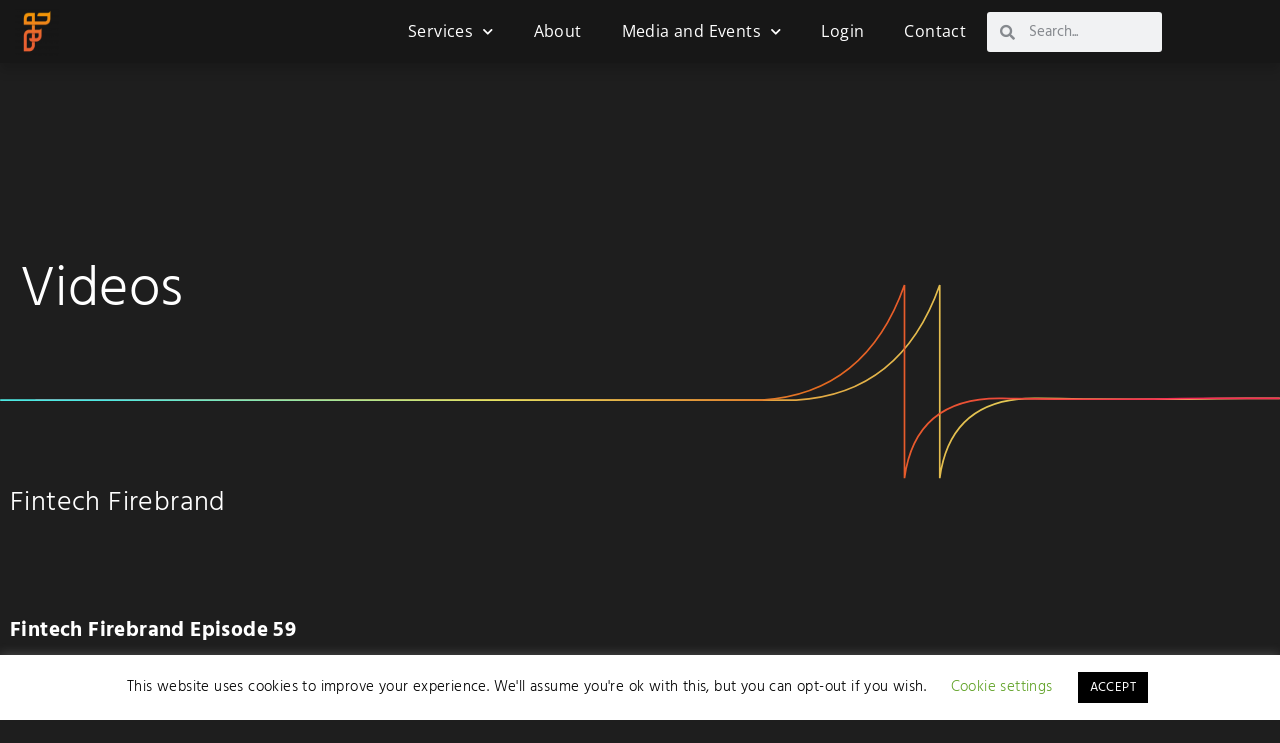

--- FILE ---
content_type: text/html; charset=UTF-8
request_url: https://fintechfirebrand.com/videos/
body_size: 31236
content:
<!doctype html>
<html lang="en-GB">
<head>
	<meta charset="UTF-8">
	<meta name="viewport" content="width=device-width, initial-scale=1">
	<link rel="profile" href="https://gmpg.org/xfn/11">
	<title>Videos &#8211; Firebrand Research</title>
<meta name='robots' content='max-image-preview:large' />
	<style>img:is([sizes="auto" i], [sizes^="auto," i]) { contain-intrinsic-size: 3000px 1500px }</style>
	<link rel='dns-prefetch' href='//use.fontawesome.com' />
<link rel="alternate" type="application/rss+xml" title="Firebrand Research &raquo; Feed" href="https://fintechfirebrand.com/feed/" />
<link rel="alternate" type="application/rss+xml" title="Firebrand Research &raquo; Comments Feed" href="https://fintechfirebrand.com/comments/feed/" />
<script>
window._wpemojiSettings = {"baseUrl":"https:\/\/s.w.org\/images\/core\/emoji\/16.0.1\/72x72\/","ext":".png","svgUrl":"https:\/\/s.w.org\/images\/core\/emoji\/16.0.1\/svg\/","svgExt":".svg","source":{"concatemoji":"https:\/\/fintechfirebrand.com\/wp-includes\/js\/wp-emoji-release.min.js?ver=6.8.3"}};
/*! This file is auto-generated */
!function(s,n){var o,i,e;function c(e){try{var t={supportTests:e,timestamp:(new Date).valueOf()};sessionStorage.setItem(o,JSON.stringify(t))}catch(e){}}function p(e,t,n){e.clearRect(0,0,e.canvas.width,e.canvas.height),e.fillText(t,0,0);var t=new Uint32Array(e.getImageData(0,0,e.canvas.width,e.canvas.height).data),a=(e.clearRect(0,0,e.canvas.width,e.canvas.height),e.fillText(n,0,0),new Uint32Array(e.getImageData(0,0,e.canvas.width,e.canvas.height).data));return t.every(function(e,t){return e===a[t]})}function u(e,t){e.clearRect(0,0,e.canvas.width,e.canvas.height),e.fillText(t,0,0);for(var n=e.getImageData(16,16,1,1),a=0;a<n.data.length;a++)if(0!==n.data[a])return!1;return!0}function f(e,t,n,a){switch(t){case"flag":return n(e,"\ud83c\udff3\ufe0f\u200d\u26a7\ufe0f","\ud83c\udff3\ufe0f\u200b\u26a7\ufe0f")?!1:!n(e,"\ud83c\udde8\ud83c\uddf6","\ud83c\udde8\u200b\ud83c\uddf6")&&!n(e,"\ud83c\udff4\udb40\udc67\udb40\udc62\udb40\udc65\udb40\udc6e\udb40\udc67\udb40\udc7f","\ud83c\udff4\u200b\udb40\udc67\u200b\udb40\udc62\u200b\udb40\udc65\u200b\udb40\udc6e\u200b\udb40\udc67\u200b\udb40\udc7f");case"emoji":return!a(e,"\ud83e\udedf")}return!1}function g(e,t,n,a){var r="undefined"!=typeof WorkerGlobalScope&&self instanceof WorkerGlobalScope?new OffscreenCanvas(300,150):s.createElement("canvas"),o=r.getContext("2d",{willReadFrequently:!0}),i=(o.textBaseline="top",o.font="600 32px Arial",{});return e.forEach(function(e){i[e]=t(o,e,n,a)}),i}function t(e){var t=s.createElement("script");t.src=e,t.defer=!0,s.head.appendChild(t)}"undefined"!=typeof Promise&&(o="wpEmojiSettingsSupports",i=["flag","emoji"],n.supports={everything:!0,everythingExceptFlag:!0},e=new Promise(function(e){s.addEventListener("DOMContentLoaded",e,{once:!0})}),new Promise(function(t){var n=function(){try{var e=JSON.parse(sessionStorage.getItem(o));if("object"==typeof e&&"number"==typeof e.timestamp&&(new Date).valueOf()<e.timestamp+604800&&"object"==typeof e.supportTests)return e.supportTests}catch(e){}return null}();if(!n){if("undefined"!=typeof Worker&&"undefined"!=typeof OffscreenCanvas&&"undefined"!=typeof URL&&URL.createObjectURL&&"undefined"!=typeof Blob)try{var e="postMessage("+g.toString()+"("+[JSON.stringify(i),f.toString(),p.toString(),u.toString()].join(",")+"));",a=new Blob([e],{type:"text/javascript"}),r=new Worker(URL.createObjectURL(a),{name:"wpTestEmojiSupports"});return void(r.onmessage=function(e){c(n=e.data),r.terminate(),t(n)})}catch(e){}c(n=g(i,f,p,u))}t(n)}).then(function(e){for(var t in e)n.supports[t]=e[t],n.supports.everything=n.supports.everything&&n.supports[t],"flag"!==t&&(n.supports.everythingExceptFlag=n.supports.everythingExceptFlag&&n.supports[t]);n.supports.everythingExceptFlag=n.supports.everythingExceptFlag&&!n.supports.flag,n.DOMReady=!1,n.readyCallback=function(){n.DOMReady=!0}}).then(function(){return e}).then(function(){var e;n.supports.everything||(n.readyCallback(),(e=n.source||{}).concatemoji?t(e.concatemoji):e.wpemoji&&e.twemoji&&(t(e.twemoji),t(e.wpemoji)))}))}((window,document),window._wpemojiSettings);
</script>
<style id='wp-emoji-styles-inline-css'>

	img.wp-smiley, img.emoji {
		display: inline !important;
		border: none !important;
		box-shadow: none !important;
		height: 1em !important;
		width: 1em !important;
		margin: 0 0.07em !important;
		vertical-align: -0.1em !important;
		background: none !important;
		padding: 0 !important;
	}
</style>
<style id='font-awesome-svg-styles-default-inline-css'>
.svg-inline--fa {
  display: inline-block;
  height: 1em;
  overflow: visible;
  vertical-align: -.125em;
}
</style>
<link rel='stylesheet' id='font-awesome-svg-styles-css' href='https://fintechfirebrand.com/wp-content/uploads/font-awesome/v5.13.0/css/svg-with-js.css' media='all' />
<style id='font-awesome-svg-styles-inline-css'>
   .wp-block-font-awesome-icon svg::before,
   .wp-rich-text-font-awesome-icon svg::before {content: unset;}
</style>
<style id='global-styles-inline-css'>
:root{--wp--preset--aspect-ratio--square: 1;--wp--preset--aspect-ratio--4-3: 4/3;--wp--preset--aspect-ratio--3-4: 3/4;--wp--preset--aspect-ratio--3-2: 3/2;--wp--preset--aspect-ratio--2-3: 2/3;--wp--preset--aspect-ratio--16-9: 16/9;--wp--preset--aspect-ratio--9-16: 9/16;--wp--preset--color--black: #000000;--wp--preset--color--cyan-bluish-gray: #abb8c3;--wp--preset--color--white: #ffffff;--wp--preset--color--pale-pink: #f78da7;--wp--preset--color--vivid-red: #cf2e2e;--wp--preset--color--luminous-vivid-orange: #ff6900;--wp--preset--color--luminous-vivid-amber: #fcb900;--wp--preset--color--light-green-cyan: #7bdcb5;--wp--preset--color--vivid-green-cyan: #00d084;--wp--preset--color--pale-cyan-blue: #8ed1fc;--wp--preset--color--vivid-cyan-blue: #0693e3;--wp--preset--color--vivid-purple: #9b51e0;--wp--preset--gradient--vivid-cyan-blue-to-vivid-purple: linear-gradient(135deg,rgba(6,147,227,1) 0%,rgb(155,81,224) 100%);--wp--preset--gradient--light-green-cyan-to-vivid-green-cyan: linear-gradient(135deg,rgb(122,220,180) 0%,rgb(0,208,130) 100%);--wp--preset--gradient--luminous-vivid-amber-to-luminous-vivid-orange: linear-gradient(135deg,rgba(252,185,0,1) 0%,rgba(255,105,0,1) 100%);--wp--preset--gradient--luminous-vivid-orange-to-vivid-red: linear-gradient(135deg,rgba(255,105,0,1) 0%,rgb(207,46,46) 100%);--wp--preset--gradient--very-light-gray-to-cyan-bluish-gray: linear-gradient(135deg,rgb(238,238,238) 0%,rgb(169,184,195) 100%);--wp--preset--gradient--cool-to-warm-spectrum: linear-gradient(135deg,rgb(74,234,220) 0%,rgb(151,120,209) 20%,rgb(207,42,186) 40%,rgb(238,44,130) 60%,rgb(251,105,98) 80%,rgb(254,248,76) 100%);--wp--preset--gradient--blush-light-purple: linear-gradient(135deg,rgb(255,206,236) 0%,rgb(152,150,240) 100%);--wp--preset--gradient--blush-bordeaux: linear-gradient(135deg,rgb(254,205,165) 0%,rgb(254,45,45) 50%,rgb(107,0,62) 100%);--wp--preset--gradient--luminous-dusk: linear-gradient(135deg,rgb(255,203,112) 0%,rgb(199,81,192) 50%,rgb(65,88,208) 100%);--wp--preset--gradient--pale-ocean: linear-gradient(135deg,rgb(255,245,203) 0%,rgb(182,227,212) 50%,rgb(51,167,181) 100%);--wp--preset--gradient--electric-grass: linear-gradient(135deg,rgb(202,248,128) 0%,rgb(113,206,126) 100%);--wp--preset--gradient--midnight: linear-gradient(135deg,rgb(2,3,129) 0%,rgb(40,116,252) 100%);--wp--preset--font-size--small: 13px;--wp--preset--font-size--medium: 20px;--wp--preset--font-size--large: 36px;--wp--preset--font-size--x-large: 42px;--wp--preset--spacing--20: 0.44rem;--wp--preset--spacing--30: 0.67rem;--wp--preset--spacing--40: 1rem;--wp--preset--spacing--50: 1.5rem;--wp--preset--spacing--60: 2.25rem;--wp--preset--spacing--70: 3.38rem;--wp--preset--spacing--80: 5.06rem;--wp--preset--shadow--natural: 6px 6px 9px rgba(0, 0, 0, 0.2);--wp--preset--shadow--deep: 12px 12px 50px rgba(0, 0, 0, 0.4);--wp--preset--shadow--sharp: 6px 6px 0px rgba(0, 0, 0, 0.2);--wp--preset--shadow--outlined: 6px 6px 0px -3px rgba(255, 255, 255, 1), 6px 6px rgba(0, 0, 0, 1);--wp--preset--shadow--crisp: 6px 6px 0px rgba(0, 0, 0, 1);}:root { --wp--style--global--content-size: 800px;--wp--style--global--wide-size: 1200px; }:where(body) { margin: 0; }.wp-site-blocks > .alignleft { float: left; margin-right: 2em; }.wp-site-blocks > .alignright { float: right; margin-left: 2em; }.wp-site-blocks > .aligncenter { justify-content: center; margin-left: auto; margin-right: auto; }:where(.wp-site-blocks) > * { margin-block-start: 24px; margin-block-end: 0; }:where(.wp-site-blocks) > :first-child { margin-block-start: 0; }:where(.wp-site-blocks) > :last-child { margin-block-end: 0; }:root { --wp--style--block-gap: 24px; }:root :where(.is-layout-flow) > :first-child{margin-block-start: 0;}:root :where(.is-layout-flow) > :last-child{margin-block-end: 0;}:root :where(.is-layout-flow) > *{margin-block-start: 24px;margin-block-end: 0;}:root :where(.is-layout-constrained) > :first-child{margin-block-start: 0;}:root :where(.is-layout-constrained) > :last-child{margin-block-end: 0;}:root :where(.is-layout-constrained) > *{margin-block-start: 24px;margin-block-end: 0;}:root :where(.is-layout-flex){gap: 24px;}:root :where(.is-layout-grid){gap: 24px;}.is-layout-flow > .alignleft{float: left;margin-inline-start: 0;margin-inline-end: 2em;}.is-layout-flow > .alignright{float: right;margin-inline-start: 2em;margin-inline-end: 0;}.is-layout-flow > .aligncenter{margin-left: auto !important;margin-right: auto !important;}.is-layout-constrained > .alignleft{float: left;margin-inline-start: 0;margin-inline-end: 2em;}.is-layout-constrained > .alignright{float: right;margin-inline-start: 2em;margin-inline-end: 0;}.is-layout-constrained > .aligncenter{margin-left: auto !important;margin-right: auto !important;}.is-layout-constrained > :where(:not(.alignleft):not(.alignright):not(.alignfull)){max-width: var(--wp--style--global--content-size);margin-left: auto !important;margin-right: auto !important;}.is-layout-constrained > .alignwide{max-width: var(--wp--style--global--wide-size);}body .is-layout-flex{display: flex;}.is-layout-flex{flex-wrap: wrap;align-items: center;}.is-layout-flex > :is(*, div){margin: 0;}body .is-layout-grid{display: grid;}.is-layout-grid > :is(*, div){margin: 0;}body{padding-top: 0px;padding-right: 0px;padding-bottom: 0px;padding-left: 0px;}a:where(:not(.wp-element-button)){text-decoration: underline;}:root :where(.wp-element-button, .wp-block-button__link){background-color: #32373c;border-width: 0;color: #fff;font-family: inherit;font-size: inherit;line-height: inherit;padding: calc(0.667em + 2px) calc(1.333em + 2px);text-decoration: none;}.has-black-color{color: var(--wp--preset--color--black) !important;}.has-cyan-bluish-gray-color{color: var(--wp--preset--color--cyan-bluish-gray) !important;}.has-white-color{color: var(--wp--preset--color--white) !important;}.has-pale-pink-color{color: var(--wp--preset--color--pale-pink) !important;}.has-vivid-red-color{color: var(--wp--preset--color--vivid-red) !important;}.has-luminous-vivid-orange-color{color: var(--wp--preset--color--luminous-vivid-orange) !important;}.has-luminous-vivid-amber-color{color: var(--wp--preset--color--luminous-vivid-amber) !important;}.has-light-green-cyan-color{color: var(--wp--preset--color--light-green-cyan) !important;}.has-vivid-green-cyan-color{color: var(--wp--preset--color--vivid-green-cyan) !important;}.has-pale-cyan-blue-color{color: var(--wp--preset--color--pale-cyan-blue) !important;}.has-vivid-cyan-blue-color{color: var(--wp--preset--color--vivid-cyan-blue) !important;}.has-vivid-purple-color{color: var(--wp--preset--color--vivid-purple) !important;}.has-black-background-color{background-color: var(--wp--preset--color--black) !important;}.has-cyan-bluish-gray-background-color{background-color: var(--wp--preset--color--cyan-bluish-gray) !important;}.has-white-background-color{background-color: var(--wp--preset--color--white) !important;}.has-pale-pink-background-color{background-color: var(--wp--preset--color--pale-pink) !important;}.has-vivid-red-background-color{background-color: var(--wp--preset--color--vivid-red) !important;}.has-luminous-vivid-orange-background-color{background-color: var(--wp--preset--color--luminous-vivid-orange) !important;}.has-luminous-vivid-amber-background-color{background-color: var(--wp--preset--color--luminous-vivid-amber) !important;}.has-light-green-cyan-background-color{background-color: var(--wp--preset--color--light-green-cyan) !important;}.has-vivid-green-cyan-background-color{background-color: var(--wp--preset--color--vivid-green-cyan) !important;}.has-pale-cyan-blue-background-color{background-color: var(--wp--preset--color--pale-cyan-blue) !important;}.has-vivid-cyan-blue-background-color{background-color: var(--wp--preset--color--vivid-cyan-blue) !important;}.has-vivid-purple-background-color{background-color: var(--wp--preset--color--vivid-purple) !important;}.has-black-border-color{border-color: var(--wp--preset--color--black) !important;}.has-cyan-bluish-gray-border-color{border-color: var(--wp--preset--color--cyan-bluish-gray) !important;}.has-white-border-color{border-color: var(--wp--preset--color--white) !important;}.has-pale-pink-border-color{border-color: var(--wp--preset--color--pale-pink) !important;}.has-vivid-red-border-color{border-color: var(--wp--preset--color--vivid-red) !important;}.has-luminous-vivid-orange-border-color{border-color: var(--wp--preset--color--luminous-vivid-orange) !important;}.has-luminous-vivid-amber-border-color{border-color: var(--wp--preset--color--luminous-vivid-amber) !important;}.has-light-green-cyan-border-color{border-color: var(--wp--preset--color--light-green-cyan) !important;}.has-vivid-green-cyan-border-color{border-color: var(--wp--preset--color--vivid-green-cyan) !important;}.has-pale-cyan-blue-border-color{border-color: var(--wp--preset--color--pale-cyan-blue) !important;}.has-vivid-cyan-blue-border-color{border-color: var(--wp--preset--color--vivid-cyan-blue) !important;}.has-vivid-purple-border-color{border-color: var(--wp--preset--color--vivid-purple) !important;}.has-vivid-cyan-blue-to-vivid-purple-gradient-background{background: var(--wp--preset--gradient--vivid-cyan-blue-to-vivid-purple) !important;}.has-light-green-cyan-to-vivid-green-cyan-gradient-background{background: var(--wp--preset--gradient--light-green-cyan-to-vivid-green-cyan) !important;}.has-luminous-vivid-amber-to-luminous-vivid-orange-gradient-background{background: var(--wp--preset--gradient--luminous-vivid-amber-to-luminous-vivid-orange) !important;}.has-luminous-vivid-orange-to-vivid-red-gradient-background{background: var(--wp--preset--gradient--luminous-vivid-orange-to-vivid-red) !important;}.has-very-light-gray-to-cyan-bluish-gray-gradient-background{background: var(--wp--preset--gradient--very-light-gray-to-cyan-bluish-gray) !important;}.has-cool-to-warm-spectrum-gradient-background{background: var(--wp--preset--gradient--cool-to-warm-spectrum) !important;}.has-blush-light-purple-gradient-background{background: var(--wp--preset--gradient--blush-light-purple) !important;}.has-blush-bordeaux-gradient-background{background: var(--wp--preset--gradient--blush-bordeaux) !important;}.has-luminous-dusk-gradient-background{background: var(--wp--preset--gradient--luminous-dusk) !important;}.has-pale-ocean-gradient-background{background: var(--wp--preset--gradient--pale-ocean) !important;}.has-electric-grass-gradient-background{background: var(--wp--preset--gradient--electric-grass) !important;}.has-midnight-gradient-background{background: var(--wp--preset--gradient--midnight) !important;}.has-small-font-size{font-size: var(--wp--preset--font-size--small) !important;}.has-medium-font-size{font-size: var(--wp--preset--font-size--medium) !important;}.has-large-font-size{font-size: var(--wp--preset--font-size--large) !important;}.has-x-large-font-size{font-size: var(--wp--preset--font-size--x-large) !important;}
:root :where(.wp-block-pullquote){font-size: 1.5em;line-height: 1.6;}
</style>
<link rel='stylesheet' id='cookie-law-info-css' href='https://fintechfirebrand.com/wp-content/plugins/cookie-law-info/legacy/public/css/cookie-law-info-public.css?ver=3.3.9.1' media='all' />
<link rel='stylesheet' id='cookie-law-info-gdpr-css' href='https://fintechfirebrand.com/wp-content/plugins/cookie-law-info/legacy/public/css/cookie-law-info-gdpr.css?ver=3.3.9.1' media='all' />
<link rel='stylesheet' id='ihc_front_end_style-css' href='https://fintechfirebrand.com/wp-content/plugins/indeed-membership-pro/assets/css/style.css?ver=6.8.3' media='all' />
<link rel='stylesheet' id='ihc_templates_style-css' href='https://fintechfirebrand.com/wp-content/plugins/indeed-membership-pro/assets/css/templates.min.css?ver=1.1' media='all' />
<link rel='stylesheet' id='wp-components-css' href='https://fintechfirebrand.com/wp-includes/css/dist/components/style.min.css?ver=6.8.3' media='all' />
<link rel='stylesheet' id='godaddy-styles-css' href='https://fintechfirebrand.com/wp-content/mu-plugins/vendor/wpex/godaddy-launch/includes/Dependencies/GoDaddy/Styles/build/latest.css?ver=2.0.2' media='all' />
<link rel='stylesheet' id='hello-elementor-theme-style-css' href='https://fintechfirebrand.com/wp-content/themes/hello-elementor/assets/css/theme.css?ver=3.4.5' media='all' />
<link rel='stylesheet' id='hello-elementor-child-style-css' href='https://fintechfirebrand.com/wp-content/themes/hello-theme-child-master/style.css?ver=1.0.0' media='all' />
<link rel='stylesheet' id='hello-elementor-css' href='https://fintechfirebrand.com/wp-content/themes/hello-elementor/assets/css/reset.css?ver=3.4.5' media='all' />
<link rel='stylesheet' id='hello-elementor-header-footer-css' href='https://fintechfirebrand.com/wp-content/themes/hello-elementor/assets/css/header-footer.css?ver=3.4.5' media='all' />
<link rel='stylesheet' id='font-awesome-official-css' href='https://use.fontawesome.com/releases/v5.13.0/css/all.css' media='all' integrity="sha384-Bfad6CLCknfcloXFOyFnlgtENryhrpZCe29RTifKEixXQZ38WheV+i/6YWSzkz3V" crossorigin="anonymous" />
<link rel='stylesheet' id='elementor-frontend-css' href='https://fintechfirebrand.com/wp-content/plugins/elementor/assets/css/frontend.min.css?ver=3.34.2' media='all' />
<link rel='stylesheet' id='widget-image-css' href='https://fintechfirebrand.com/wp-content/plugins/elementor/assets/css/widget-image.min.css?ver=3.34.2' media='all' />
<link rel='stylesheet' id='widget-nav-menu-css' href='https://fintechfirebrand.com/wp-content/plugins/elementor-pro/assets/css/widget-nav-menu.min.css?ver=3.34.0' media='all' />
<link rel='stylesheet' id='widget-search-form-css' href='https://fintechfirebrand.com/wp-content/plugins/elementor-pro/assets/css/widget-search-form.min.css?ver=3.34.0' media='all' />
<link rel='stylesheet' id='elementor-icons-shared-0-css' href='https://fintechfirebrand.com/wp-content/plugins/elementor/assets/lib/font-awesome/css/fontawesome.min.css?ver=5.15.3' media='all' />
<link rel='stylesheet' id='elementor-icons-fa-solid-css' href='https://fintechfirebrand.com/wp-content/plugins/elementor/assets/lib/font-awesome/css/solid.min.css?ver=5.15.3' media='all' />
<link rel='stylesheet' id='e-sticky-css' href='https://fintechfirebrand.com/wp-content/plugins/elementor-pro/assets/css/modules/sticky.min.css?ver=3.34.0' media='all' />
<link rel='stylesheet' id='widget-heading-css' href='https://fintechfirebrand.com/wp-content/plugins/elementor/assets/css/widget-heading.min.css?ver=3.34.2' media='all' />
<link rel='stylesheet' id='widget-divider-css' href='https://fintechfirebrand.com/wp-content/plugins/elementor/assets/css/widget-divider.min.css?ver=3.34.2' media='all' />
<link rel='stylesheet' id='widget-spacer-css' href='https://fintechfirebrand.com/wp-content/plugins/elementor/assets/css/widget-spacer.min.css?ver=3.34.2' media='all' />
<link rel='stylesheet' id='widget-social-icons-css' href='https://fintechfirebrand.com/wp-content/plugins/elementor/assets/css/widget-social-icons.min.css?ver=3.34.2' media='all' />
<link rel='stylesheet' id='e-apple-webkit-css' href='https://fintechfirebrand.com/wp-content/plugins/elementor/assets/css/conditionals/apple-webkit.min.css?ver=3.34.2' media='all' />
<link rel='stylesheet' id='e-shapes-css' href='https://fintechfirebrand.com/wp-content/plugins/elementor/assets/css/conditionals/shapes.min.css?ver=3.34.2' media='all' />
<link rel='stylesheet' id='elementor-icons-css' href='https://fintechfirebrand.com/wp-content/plugins/elementor/assets/lib/eicons/css/elementor-icons.min.css?ver=5.46.0' media='all' />
<link rel='stylesheet' id='elementor-post-8-css' href='https://fintechfirebrand.com/wp-content/uploads/elementor/css/post-8.css?ver=1768931561' media='all' />
<link rel='stylesheet' id='she-header-style-css' href='https://fintechfirebrand.com/wp-content/plugins/sticky-header-effects-for-elementor/assets/css/she-header-style.css?ver=2.1.6' media='all' />
<link rel='stylesheet' id='widget-video-css' href='https://fintechfirebrand.com/wp-content/plugins/elementor/assets/css/widget-video.min.css?ver=3.34.2' media='all' />
<link rel='stylesheet' id='elementor-post-2766-css' href='https://fintechfirebrand.com/wp-content/uploads/elementor/css/post-2766.css?ver=1768933685' media='all' />
<link rel='stylesheet' id='elementor-post-948-css' href='https://fintechfirebrand.com/wp-content/uploads/elementor/css/post-948.css?ver=1768931561' media='all' />
<link rel='stylesheet' id='elementor-post-952-css' href='https://fintechfirebrand.com/wp-content/uploads/elementor/css/post-952.css?ver=1768931561' media='all' />
<link rel='stylesheet' id='eael-general-css' href='https://fintechfirebrand.com/wp-content/plugins/essential-addons-for-elementor-lite/assets/front-end/css/view/general.min.css?ver=6.5.8' media='all' />
<link rel='stylesheet' id='ecs-styles-css' href='https://fintechfirebrand.com/wp-content/plugins/ele-custom-skin/assets/css/ecs-style.css?ver=3.1.9' media='all' />
<link rel='stylesheet' id='font-awesome-official-v4shim-css' href='https://use.fontawesome.com/releases/v5.13.0/css/v4-shims.css' media='all' integrity="sha384-/7iOrVBege33/9vHFYEtviVcxjUsNCqyeMnlW/Ms+PH8uRdFkKFmqf9CbVAN0Qef" crossorigin="anonymous" />
<style id='font-awesome-official-v4shim-inline-css'>
@font-face {
font-family: "FontAwesome";
font-display: block;
src: url("https://use.fontawesome.com/releases/v5.13.0/webfonts/fa-brands-400.eot"),
		url("https://use.fontawesome.com/releases/v5.13.0/webfonts/fa-brands-400.eot?#iefix") format("embedded-opentype"),
		url("https://use.fontawesome.com/releases/v5.13.0/webfonts/fa-brands-400.woff2") format("woff2"),
		url("https://use.fontawesome.com/releases/v5.13.0/webfonts/fa-brands-400.woff") format("woff"),
		url("https://use.fontawesome.com/releases/v5.13.0/webfonts/fa-brands-400.ttf") format("truetype"),
		url("https://use.fontawesome.com/releases/v5.13.0/webfonts/fa-brands-400.svg#fontawesome") format("svg");
}

@font-face {
font-family: "FontAwesome";
font-display: block;
src: url("https://use.fontawesome.com/releases/v5.13.0/webfonts/fa-solid-900.eot"),
		url("https://use.fontawesome.com/releases/v5.13.0/webfonts/fa-solid-900.eot?#iefix") format("embedded-opentype"),
		url("https://use.fontawesome.com/releases/v5.13.0/webfonts/fa-solid-900.woff2") format("woff2"),
		url("https://use.fontawesome.com/releases/v5.13.0/webfonts/fa-solid-900.woff") format("woff"),
		url("https://use.fontawesome.com/releases/v5.13.0/webfonts/fa-solid-900.ttf") format("truetype"),
		url("https://use.fontawesome.com/releases/v5.13.0/webfonts/fa-solid-900.svg#fontawesome") format("svg");
}

@font-face {
font-family: "FontAwesome";
font-display: block;
src: url("https://use.fontawesome.com/releases/v5.13.0/webfonts/fa-regular-400.eot"),
		url("https://use.fontawesome.com/releases/v5.13.0/webfonts/fa-regular-400.eot?#iefix") format("embedded-opentype"),
		url("https://use.fontawesome.com/releases/v5.13.0/webfonts/fa-regular-400.woff2") format("woff2"),
		url("https://use.fontawesome.com/releases/v5.13.0/webfonts/fa-regular-400.woff") format("woff"),
		url("https://use.fontawesome.com/releases/v5.13.0/webfonts/fa-regular-400.ttf") format("truetype"),
		url("https://use.fontawesome.com/releases/v5.13.0/webfonts/fa-regular-400.svg#fontawesome") format("svg");
unicode-range: U+F004-F005,U+F007,U+F017,U+F022,U+F024,U+F02E,U+F03E,U+F044,U+F057-F059,U+F06E,U+F070,U+F075,U+F07B-F07C,U+F080,U+F086,U+F089,U+F094,U+F09D,U+F0A0,U+F0A4-F0A7,U+F0C5,U+F0C7-F0C8,U+F0E0,U+F0EB,U+F0F3,U+F0F8,U+F0FE,U+F111,U+F118-F11A,U+F11C,U+F133,U+F144,U+F146,U+F14A,U+F14D-F14E,U+F150-F152,U+F15B-F15C,U+F164-F165,U+F185-F186,U+F191-F192,U+F1AD,U+F1C1-F1C9,U+F1CD,U+F1D8,U+F1E3,U+F1EA,U+F1F6,U+F1F9,U+F20A,U+F247-F249,U+F24D,U+F254-F25B,U+F25D,U+F267,U+F271-F274,U+F279,U+F28B,U+F28D,U+F2B5-F2B6,U+F2B9,U+F2BB,U+F2BD,U+F2C1-F2C2,U+F2D0,U+F2D2,U+F2DC,U+F2ED,U+F328,U+F358-F35B,U+F3A5,U+F3D1,U+F410,U+F4AD;
}
</style>
<link rel='stylesheet' id='elementor-gf-local-hind-css' href='https://fintechfirebrand.com/wp-content/uploads/elementor/google-fonts/css/hind.css?ver=1742222282' media='all' />
<link rel='stylesheet' id='elementor-gf-local-roboto-css' href='https://fintechfirebrand.com/wp-content/uploads/elementor/google-fonts/css/roboto.css?ver=1742222306' media='all' />
<link rel='stylesheet' id='elementor-gf-local-opensans-css' href='https://fintechfirebrand.com/wp-content/uploads/elementor/google-fonts/css/opensans.css?ver=1742222324' media='all' />
<link rel='stylesheet' id='elementor-icons-fa-brands-css' href='https://fintechfirebrand.com/wp-content/plugins/elementor/assets/lib/font-awesome/css/brands.min.css?ver=5.15.3' media='all' />
<script src="https://fintechfirebrand.com/wp-includes/js/jquery/jquery.min.js?ver=3.7.1" id="jquery-core-js"></script>
<script src="https://fintechfirebrand.com/wp-includes/js/jquery/jquery-migrate.min.js?ver=3.4.1" id="jquery-migrate-js"></script>
<script id="cookie-law-info-js-extra">
var Cli_Data = {"nn_cookie_ids":[],"cookielist":[],"non_necessary_cookies":[],"ccpaEnabled":"","ccpaRegionBased":"","ccpaBarEnabled":"","strictlyEnabled":["necessary","obligatoire"],"ccpaType":"gdpr","js_blocking":"","custom_integration":"","triggerDomRefresh":"","secure_cookies":""};
var cli_cookiebar_settings = {"animate_speed_hide":"500","animate_speed_show":"500","background":"#FFF","border":"#b1a6a6c2","border_on":"","button_1_button_colour":"#000","button_1_button_hover":"#000000","button_1_link_colour":"#fff","button_1_as_button":"1","button_1_new_win":"","button_2_button_colour":"#333","button_2_button_hover":"#292929","button_2_link_colour":"#444","button_2_as_button":"","button_2_hidebar":"","button_3_button_colour":"#000","button_3_button_hover":"#000000","button_3_link_colour":"#fff","button_3_as_button":"1","button_3_new_win":"","button_4_button_colour":"#000","button_4_button_hover":"#000000","button_4_link_colour":"#62a329","button_4_as_button":"","button_7_button_colour":"#61a229","button_7_button_hover":"#4e8221","button_7_link_colour":"#fff","button_7_as_button":"1","button_7_new_win":"","font_family":"inherit","header_fix":"","notify_animate_hide":"1","notify_animate_show":"","notify_div_id":"#cookie-law-info-bar","notify_position_horizontal":"right","notify_position_vertical":"bottom","scroll_close":"","scroll_close_reload":"","accept_close_reload":"","reject_close_reload":"","showagain_tab":"","showagain_background":"#fff","showagain_border":"#000","showagain_div_id":"#cookie-law-info-again","showagain_x_position":"100px","text":"#000","show_once_yn":"","show_once":"10000","logging_on":"","as_popup":"","popup_overlay":"1","bar_heading_text":"","cookie_bar_as":"banner","popup_showagain_position":"bottom-right","widget_position":"left"};
var log_object = {"ajax_url":"https:\/\/fintechfirebrand.com\/wp-admin\/admin-ajax.php"};
</script>
<script src="https://fintechfirebrand.com/wp-content/plugins/cookie-law-info/legacy/public/js/cookie-law-info-public.js?ver=3.3.9.1" id="cookie-law-info-js"></script>
<script src="https://fintechfirebrand.com/wp-content/plugins/indeed-membership-pro/assets/js/jquery-ui.min.js" id="ihc-jquery-ui-js"></script>
<script id="ihc-front_end_js-js-extra">
var ihc_site_url = "https:\/\/fintechfirebrand.com";
var ihc_ajax_url = "https:\/\/fintechfirebrand.com\/wp-admin\/admin-ajax.php";
var ihc_translated_labels = "{\"delete_level\":\"Are you sure you want to delete this level?\",\"cancel_level\":\"Are you sure you want to cancel this level?\"}";
var ihcStripeMultiply = "100";
</script>
<script src="https://fintechfirebrand.com/wp-content/plugins/indeed-membership-pro/assets/js/functions.min.js?ver=1.3" id="ihc-front_end_js-js"></script>
<script src="https://fintechfirebrand.com/wp-content/plugins/sticky-header-effects-for-elementor/assets/js/she-header.js?ver=2.1.6" id="she-header-js"></script>
<script id="ecs_ajax_load-js-extra">
var ecs_ajax_params = {"ajaxurl":"https:\/\/fintechfirebrand.com\/wp-admin\/admin-ajax.php","posts":"{\"page\":0,\"pagename\":\"videos\",\"error\":\"\",\"m\":\"\",\"p\":0,\"post_parent\":\"\",\"subpost\":\"\",\"subpost_id\":\"\",\"attachment\":\"\",\"attachment_id\":0,\"name\":\"videos\",\"page_id\":0,\"second\":\"\",\"minute\":\"\",\"hour\":\"\",\"day\":0,\"monthnum\":0,\"year\":0,\"w\":0,\"category_name\":\"\",\"tag\":\"\",\"cat\":\"\",\"tag_id\":\"\",\"author\":\"\",\"author_name\":\"\",\"feed\":\"\",\"tb\":\"\",\"paged\":0,\"meta_key\":\"\",\"meta_value\":\"\",\"preview\":\"\",\"s\":\"\",\"sentence\":\"\",\"title\":\"\",\"fields\":\"all\",\"menu_order\":\"\",\"embed\":\"\",\"category__in\":[],\"category__not_in\":[],\"category__and\":[],\"post__in\":[],\"post__not_in\":[],\"post_name__in\":[],\"tag__in\":[],\"tag__not_in\":[],\"tag__and\":[],\"tag_slug__in\":[],\"tag_slug__and\":[],\"post_parent__in\":[],\"post_parent__not_in\":[],\"author__in\":[],\"author__not_in\":[],\"search_columns\":[],\"ignore_sticky_posts\":false,\"suppress_filters\":false,\"cache_results\":true,\"update_post_term_cache\":true,\"update_menu_item_cache\":false,\"lazy_load_term_meta\":true,\"update_post_meta_cache\":true,\"post_type\":\"\",\"posts_per_page\":10,\"nopaging\":false,\"comments_per_page\":\"50\",\"no_found_rows\":false,\"order\":\"DESC\"}"};
</script>
<script src="https://fintechfirebrand.com/wp-content/plugins/ele-custom-skin/assets/js/ecs_ajax_pagination.js?ver=3.1.9" id="ecs_ajax_load-js"></script>
<script src="https://fintechfirebrand.com/wp-content/plugins/ele-custom-skin/assets/js/ecs.js?ver=3.1.9" id="ecs-script-js"></script>
<link rel="https://api.w.org/" href="https://fintechfirebrand.com/wp-json/" /><link rel="alternate" title="JSON" type="application/json" href="https://fintechfirebrand.com/wp-json/wp/v2/pages/2766" /><link rel="EditURI" type="application/rsd+xml" title="RSD" href="https://fintechfirebrand.com/xmlrpc.php?rsd" />
<meta name="generator" content="WordPress 6.8.3" />
<link rel="canonical" href="https://fintechfirebrand.com/videos/" />
<link rel='shortlink' href='https://fintechfirebrand.com/?p=2766' />
<link rel="alternate" title="oEmbed (JSON)" type="application/json+oembed" href="https://fintechfirebrand.com/wp-json/oembed/1.0/embed?url=https%3A%2F%2Ffintechfirebrand.com%2Fvideos%2F" />
<link rel="alternate" title="oEmbed (XML)" type="text/xml+oembed" href="https://fintechfirebrand.com/wp-json/oembed/1.0/embed?url=https%3A%2F%2Ffintechfirebrand.com%2Fvideos%2F&#038;format=xml" />
<meta name='ump-token' content='f96f556f23'><meta name="generator" content="Elementor 3.34.2; features: additional_custom_breakpoints; settings: css_print_method-external, google_font-enabled, font_display-auto">
			<style>
				.e-con.e-parent:nth-of-type(n+4):not(.e-lazyloaded):not(.e-no-lazyload),
				.e-con.e-parent:nth-of-type(n+4):not(.e-lazyloaded):not(.e-no-lazyload) * {
					background-image: none !important;
				}
				@media screen and (max-height: 1024px) {
					.e-con.e-parent:nth-of-type(n+3):not(.e-lazyloaded):not(.e-no-lazyload),
					.e-con.e-parent:nth-of-type(n+3):not(.e-lazyloaded):not(.e-no-lazyload) * {
						background-image: none !important;
					}
				}
				@media screen and (max-height: 640px) {
					.e-con.e-parent:nth-of-type(n+2):not(.e-lazyloaded):not(.e-no-lazyload),
					.e-con.e-parent:nth-of-type(n+2):not(.e-lazyloaded):not(.e-no-lazyload) * {
						background-image: none !important;
					}
				}
			</style>
			<link rel="icon" href="https://fintechfirebrand.com/wp-content/uploads/2020/04/cropped-site_icon_firebrand-32x32.png" sizes="32x32" />
<link rel="icon" href="https://fintechfirebrand.com/wp-content/uploads/2020/04/cropped-site_icon_firebrand-192x192.png" sizes="192x192" />
<link rel="apple-touch-icon" href="https://fintechfirebrand.com/wp-content/uploads/2020/04/cropped-site_icon_firebrand-180x180.png" />
<meta name="msapplication-TileImage" content="https://fintechfirebrand.com/wp-content/uploads/2020/04/cropped-site_icon_firebrand-270x270.png" />
</head>
<body class="wp-singular page-template-default page page-id-2766 wp-custom-logo wp-embed-responsive wp-theme-hello-elementor wp-child-theme-hello-theme-child-master hello-elementor-default elementor-default elementor-kit-8 elementor-page elementor-page-2766">


<a class="skip-link screen-reader-text" href="#content">Skip to content</a>

		<header data-elementor-type="header" data-elementor-id="948" class="elementor elementor-948 elementor-location-header" data-elementor-post-type="elementor_library">
					<section data-particle_enable="false" data-particle-mobile-disabled="false" class="elementor-section elementor-top-section elementor-element elementor-element-61efcec2 elementor-section-boxed elementor-section-height-default elementor-section-height-default" data-id="61efcec2" data-element_type="section" data-settings="{&quot;background_background&quot;:&quot;classic&quot;,&quot;sticky&quot;:&quot;top&quot;,&quot;sticky_on&quot;:[&quot;desktop&quot;,&quot;tablet&quot;,&quot;mobile&quot;],&quot;sticky_offset&quot;:0,&quot;sticky_effects_offset&quot;:0,&quot;sticky_anchor_link_offset&quot;:0}">
						<div class="elementor-container elementor-column-gap-no">
					<div class="elementor-column elementor-col-33 elementor-top-column elementor-element elementor-element-6f017973" data-id="6f017973" data-element_type="column">
			<div class="elementor-widget-wrap elementor-element-populated">
						<div class="elementor-element elementor-element-d29d5c2 elementor-widget elementor-widget-theme-site-logo elementor-widget-image" data-id="d29d5c2" data-element_type="widget" data-widget_type="theme-site-logo.default">
				<div class="elementor-widget-container">
											<a href="https://fintechfirebrand.com">
			<img src="https://fintechfirebrand.com/wp-content/uploads/elementor/thumbs/site_icon_firebrand-owwf1botb8xlzb6l2vklwhoo5dlawni8z7uereyg3k.png" title="site_icon_firebrand" alt="site_icon_firebrand" loading="lazy" />				</a>
											</div>
				</div>
					</div>
		</div>
				<div class="elementor-column elementor-col-33 elementor-top-column elementor-element elementor-element-2fd0065f" data-id="2fd0065f" data-element_type="column">
			<div class="elementor-widget-wrap elementor-element-populated">
						<div class="elementor-element elementor-element-2c4d1da4 elementor-nav-menu__align-end elementor-nav-menu--dropdown-tablet elementor-nav-menu__text-align-aside elementor-nav-menu--toggle elementor-nav-menu--burger elementor-widget elementor-widget-global elementor-global-278 elementor-widget-nav-menu" data-id="2c4d1da4" data-element_type="widget" data-settings="{&quot;submenu_icon&quot;:{&quot;value&quot;:&quot;fas fa-chevron-down&quot;,&quot;library&quot;:&quot;fa-solid&quot;},&quot;layout&quot;:&quot;horizontal&quot;,&quot;toggle&quot;:&quot;burger&quot;}" data-widget_type="nav-menu.default">
				<div class="elementor-widget-container">
								<nav aria-label="Menu" class="elementor-nav-menu--main elementor-nav-menu__container elementor-nav-menu--layout-horizontal e--pointer-underline e--animation-grow">
				<ul id="menu-1-2c4d1da4" class="elementor-nav-menu"><li class="menu-item menu-item-type-custom menu-item-object-custom menu-item-has-children menu-item-517"><a href="#" class="elementor-item elementor-item-anchor">Services</a>
<ul class="sub-menu elementor-nav-menu--dropdown">
	<li class="menu-item menu-item-type-post_type menu-item-object-page menu-item-267"><a href="https://fintechfirebrand.com/actionable-research/" class="elementor-sub-item">Research</a></li>
	<li class="menu-item menu-item-type-post_type menu-item-object-page menu-item-265"><a href="https://fintechfirebrand.com/fintech-vendor-innovation-assessments/" class="elementor-sub-item">Fintech Assessments</a></li>
	<li class="menu-item menu-item-type-post_type menu-item-object-page menu-item-266"><a href="https://fintechfirebrand.com/financial-institution-peer-benchmarking/" class="elementor-sub-item">Financial Institution Benchmarking</a></li>
	<li class="menu-item menu-item-type-post_type menu-item-object-page menu-item-264"><a href="https://fintechfirebrand.com/ma-advisory-services-and-consulting/" class="elementor-sub-item">Consulting</a></li>
</ul>
</li>
<li class="menu-item menu-item-type-post_type menu-item-object-page menu-item-489"><a href="https://fintechfirebrand.com/about/" class="elementor-item">About</a></li>
<li class="menu-item menu-item-type-post_type menu-item-object-page current-menu-ancestor current-menu-parent current_page_parent current_page_ancestor menu-item-has-children menu-item-515"><a href="https://fintechfirebrand.com/events/" class="elementor-item">Media and Events</a>
<ul class="sub-menu elementor-nav-menu--dropdown">
	<li class="menu-item menu-item-type-post_type menu-item-object-page menu-item-1855"><a href="https://fintechfirebrand.com/in-the-press/" class="elementor-sub-item">In The Press</a></li>
	<li class="menu-item menu-item-type-post_type menu-item-object-page menu-item-1848"><a href="https://fintechfirebrand.com/podcasts/" class="elementor-sub-item">Podcasts</a></li>
	<li class="menu-item menu-item-type-post_type menu-item-object-page current-menu-item page_item page-item-2766 current_page_item menu-item-2798"><a href="https://fintechfirebrand.com/videos/" aria-current="page" class="elementor-sub-item elementor-item-active">Videos</a></li>
</ul>
</li>
<li class="menu-item menu-item-type-post_type menu-item-object-page menu-item-1229"><a href="https://fintechfirebrand.com/login/" class="elementor-item">Login</a></li>
<li class="menu-item menu-item-type-post_type menu-item-object-page menu-item-516"><a href="https://fintechfirebrand.com/contact/" class="elementor-item">Contact</a></li>
</ul>			</nav>
					<div class="elementor-menu-toggle" role="button" tabindex="0" aria-label="Menu Toggle" aria-expanded="false">
			<i aria-hidden="true" role="presentation" class="elementor-menu-toggle__icon--open eicon-menu-bar"></i><i aria-hidden="true" role="presentation" class="elementor-menu-toggle__icon--close eicon-close"></i>		</div>
					<nav class="elementor-nav-menu--dropdown elementor-nav-menu__container" aria-hidden="true">
				<ul id="menu-2-2c4d1da4" class="elementor-nav-menu"><li class="menu-item menu-item-type-custom menu-item-object-custom menu-item-has-children menu-item-517"><a href="#" class="elementor-item elementor-item-anchor" tabindex="-1">Services</a>
<ul class="sub-menu elementor-nav-menu--dropdown">
	<li class="menu-item menu-item-type-post_type menu-item-object-page menu-item-267"><a href="https://fintechfirebrand.com/actionable-research/" class="elementor-sub-item" tabindex="-1">Research</a></li>
	<li class="menu-item menu-item-type-post_type menu-item-object-page menu-item-265"><a href="https://fintechfirebrand.com/fintech-vendor-innovation-assessments/" class="elementor-sub-item" tabindex="-1">Fintech Assessments</a></li>
	<li class="menu-item menu-item-type-post_type menu-item-object-page menu-item-266"><a href="https://fintechfirebrand.com/financial-institution-peer-benchmarking/" class="elementor-sub-item" tabindex="-1">Financial Institution Benchmarking</a></li>
	<li class="menu-item menu-item-type-post_type menu-item-object-page menu-item-264"><a href="https://fintechfirebrand.com/ma-advisory-services-and-consulting/" class="elementor-sub-item" tabindex="-1">Consulting</a></li>
</ul>
</li>
<li class="menu-item menu-item-type-post_type menu-item-object-page menu-item-489"><a href="https://fintechfirebrand.com/about/" class="elementor-item" tabindex="-1">About</a></li>
<li class="menu-item menu-item-type-post_type menu-item-object-page current-menu-ancestor current-menu-parent current_page_parent current_page_ancestor menu-item-has-children menu-item-515"><a href="https://fintechfirebrand.com/events/" class="elementor-item" tabindex="-1">Media and Events</a>
<ul class="sub-menu elementor-nav-menu--dropdown">
	<li class="menu-item menu-item-type-post_type menu-item-object-page menu-item-1855"><a href="https://fintechfirebrand.com/in-the-press/" class="elementor-sub-item" tabindex="-1">In The Press</a></li>
	<li class="menu-item menu-item-type-post_type menu-item-object-page menu-item-1848"><a href="https://fintechfirebrand.com/podcasts/" class="elementor-sub-item" tabindex="-1">Podcasts</a></li>
	<li class="menu-item menu-item-type-post_type menu-item-object-page current-menu-item page_item page-item-2766 current_page_item menu-item-2798"><a href="https://fintechfirebrand.com/videos/" aria-current="page" class="elementor-sub-item elementor-item-active" tabindex="-1">Videos</a></li>
</ul>
</li>
<li class="menu-item menu-item-type-post_type menu-item-object-page menu-item-1229"><a href="https://fintechfirebrand.com/login/" class="elementor-item" tabindex="-1">Login</a></li>
<li class="menu-item menu-item-type-post_type menu-item-object-page menu-item-516"><a href="https://fintechfirebrand.com/contact/" class="elementor-item" tabindex="-1">Contact</a></li>
</ul>			</nav>
						</div>
				</div>
					</div>
		</div>
				<div class="elementor-column elementor-col-33 elementor-top-column elementor-element elementor-element-bdc2cb8" data-id="bdc2cb8" data-element_type="column">
			<div class="elementor-widget-wrap elementor-element-populated">
						<div class="elementor-element elementor-element-f3d956a elementor-search-form--skin-minimal elementor-widget elementor-widget-search-form" data-id="f3d956a" data-element_type="widget" data-settings="{&quot;skin&quot;:&quot;minimal&quot;}" data-widget_type="search-form.default">
				<div class="elementor-widget-container">
							<search role="search">
			<form class="elementor-search-form" action="https://fintechfirebrand.com" method="get">
												<div class="elementor-search-form__container">
					<label class="elementor-screen-only" for="elementor-search-form-f3d956a">Search</label>

											<div class="elementor-search-form__icon">
							<i aria-hidden="true" class="fas fa-search"></i>							<span class="elementor-screen-only">Search</span>
						</div>
					
					<input id="elementor-search-form-f3d956a" placeholder="Search..." class="elementor-search-form__input" type="search" name="s" value="">
					
					
									</div>
			</form>
		</search>
						</div>
				</div>
					</div>
		</div>
					</div>
		</section>
				<section data-particle_enable="false" data-particle-mobile-disabled="false" class="elementor-section elementor-top-section elementor-element elementor-element-451f9c80 elementor-section-height-min-height elementor-section-items-top elementor-section-boxed elementor-section-height-default" data-id="451f9c80" data-element_type="section" data-settings="{&quot;background_background&quot;:&quot;classic&quot;}">
						<div class="elementor-container elementor-column-gap-wide">
					<div class="elementor-column elementor-col-100 elementor-top-column elementor-element elementor-element-32cae5af" data-id="32cae5af" data-element_type="column">
			<div class="elementor-widget-wrap elementor-element-populated">
						<div class="elementor-element elementor-element-27e7a428 elementor-widget elementor-widget-heading" data-id="27e7a428" data-element_type="widget" data-widget_type="heading.default">
				<div class="elementor-widget-container">
					<h1 class="elementor-heading-title elementor-size-default">Videos</h1>				</div>
				</div>
					</div>
		</div>
					</div>
		</section>
				</header>
		
<main id="content" class="site-main post-2766 page type-page status-publish hentry">

	
	<div class="page-content">
				<div data-elementor-type="wp-page" data-elementor-id="2766" class="elementor elementor-2766" data-elementor-post-type="page">
						<section data-particle_enable="false" data-particle-mobile-disabled="false" class="elementor-section elementor-top-section elementor-element elementor-element-5fc88f6 elementor-section-boxed elementor-section-height-default elementor-section-height-default" data-id="5fc88f6" data-element_type="section">
						<div class="elementor-container elementor-column-gap-default">
					<div class="elementor-column elementor-col-100 elementor-top-column elementor-element elementor-element-b688fd7" data-id="b688fd7" data-element_type="column">
			<div class="elementor-widget-wrap elementor-element-populated">
						<div class="elementor-element elementor-element-2fdbdee elementor-widget elementor-widget-heading" data-id="2fdbdee" data-element_type="widget" data-widget_type="heading.default">
				<div class="elementor-widget-container">
					<h3 class="elementor-heading-title elementor-size-default">Fintech Firebrand</h3>				</div>
				</div>
					</div>
		</div>
					</div>
		</section>
				<section data-particle_enable="false" data-particle-mobile-disabled="false" class="elementor-section elementor-top-section elementor-element elementor-element-e49a0f5 elementor-section-boxed elementor-section-height-default elementor-section-height-default" data-id="e49a0f5" data-element_type="section">
						<div class="elementor-container elementor-column-gap-default">
					<div class="elementor-column elementor-col-33 elementor-top-column elementor-element elementor-element-f3b638f" data-id="f3b638f" data-element_type="column">
			<div class="elementor-widget-wrap elementor-element-populated">
						<div class="elementor-element elementor-element-f1596fc elementor-widget elementor-widget-heading" data-id="f1596fc" data-element_type="widget" data-widget_type="heading.default">
				<div class="elementor-widget-container">
					<h4 class="elementor-heading-title elementor-size-default"><span style="font-weight: 700;font-size: 1.3rem;letter-spacing: 0.4px">Fintech Firebrand </span><span style="font-weight: 700;font-size: 1.3rem;letter-spacing: 0.4px">Episode 59</span></h4>				</div>
				</div>
				<div class="elementor-element elementor-element-954e692 elementor-widget elementor-widget-heading" data-id="954e692" data-element_type="widget" data-widget_type="heading.default">
				<div class="elementor-widget-container">
					<h5 class="elementor-heading-title elementor-size-default">November 2025</h5>				</div>
				</div>
				<div class="elementor-element elementor-element-76be662 elementor-widget elementor-widget-text-editor" data-id="76be662" data-element_type="widget" data-widget_type="text-editor.default">
				<div class="elementor-widget-container">
									<div id="expanded" class="style-scope ytd-text-inline-expander">November&#8217;s roundup of the latest finreg and fintech news including the central bank focus on CBDCs and stablecoins across the globe, AI and risk management developments in Singapore, private markets developments in the UK and the commonality between regulators and the regulated firms.</div><div id="snippet" class="style-scope ytd-text-inline-expander"> </div><div class="style-scope ytd-watch-metadata"><div id="video-summary" class="style-scope ytd-structured-description-content-renderer"> </div><div id="merch-shelf" class="style-scope ytd-structured-description-content-renderer"> </div><div id="items" class="style-scope ytd-structured-description-content-renderer"><div id="header" class="style-scope ytd-video-description-transcript-section-renderer"> </div></div></div>								</div>
				</div>
					</div>
		</div>
				<div class="elementor-column elementor-col-66 elementor-top-column elementor-element elementor-element-df79e47" data-id="df79e47" data-element_type="column">
			<div class="elementor-widget-wrap elementor-element-populated">
						<div class="elementor-element elementor-element-9ba9406 elementor-widget elementor-widget-video" data-id="9ba9406" data-element_type="widget" data-settings="{&quot;youtube_url&quot;:&quot;https:\/\/www.youtube.com\/watch?v=wgKgg3zcYBY&quot;,&quot;start&quot;:0,&quot;video_type&quot;:&quot;youtube&quot;,&quot;controls&quot;:&quot;yes&quot;}" data-widget_type="video.default">
				<div class="elementor-widget-container">
							<div class="elementor-wrapper elementor-open-inline">
			<div class="elementor-video"></div>		</div>
						</div>
				</div>
					</div>
		</div>
					</div>
		</section>
				<section data-particle_enable="false" data-particle-mobile-disabled="false" class="elementor-section elementor-top-section elementor-element elementor-element-8e03f54 elementor-section-boxed elementor-section-height-default elementor-section-height-default" data-id="8e03f54" data-element_type="section">
						<div class="elementor-container elementor-column-gap-default">
					<div class="elementor-column elementor-col-33 elementor-top-column elementor-element elementor-element-202f52f" data-id="202f52f" data-element_type="column">
			<div class="elementor-widget-wrap elementor-element-populated">
						<div class="elementor-element elementor-element-1464077 elementor-widget elementor-widget-heading" data-id="1464077" data-element_type="widget" data-widget_type="heading.default">
				<div class="elementor-widget-container">
					<h4 class="elementor-heading-title elementor-size-default"><span style="font-weight: 700;font-size: 1.3rem;letter-spacing: 0.4px">Fintech Firebrand </span><span style="font-weight: 700;font-size: 1.3rem;letter-spacing: 0.4px">Episode 58</span></h4>				</div>
				</div>
				<div class="elementor-element elementor-element-7443c28 elementor-widget elementor-widget-heading" data-id="7443c28" data-element_type="widget" data-widget_type="heading.default">
				<div class="elementor-widget-container">
					<h5 class="elementor-heading-title elementor-size-default">October 2025</h5>				</div>
				</div>
				<div class="elementor-element elementor-element-83b1c9c elementor-widget elementor-widget-text-editor" data-id="83b1c9c" data-element_type="widget" data-widget_type="text-editor.default">
				<div class="elementor-widget-container">
									<div id="expanded" class="style-scope ytd-text-inline-expander"><span class="yt-core-attributed-string yt-core-attributed-string--white-space-pre-wrap" dir="auto" role="text"><span class="yt-core-attributed-string--link-inherit-color" dir="auto">The October 2025 spooky special, featuring the haunted spectre of two years until T+1 in Europe, the impact of the current US government shutdown on finreg and quantum security progress in Singapore.</span></span></div><div id="snippet" class="style-scope ytd-text-inline-expander"> </div><div class="style-scope ytd-watch-metadata"><div id="video-summary" class="style-scope ytd-structured-description-content-renderer"> </div><div id="merch-shelf" class="style-scope ytd-structured-description-content-renderer"> </div><div id="items" class="style-scope ytd-structured-description-content-renderer"><div id="header" class="style-scope ytd-video-description-transcript-section-renderer"> </div></div></div>								</div>
				</div>
					</div>
		</div>
				<div class="elementor-column elementor-col-66 elementor-top-column elementor-element elementor-element-707bdf0" data-id="707bdf0" data-element_type="column">
			<div class="elementor-widget-wrap elementor-element-populated">
						<div class="elementor-element elementor-element-6f270b3 elementor-widget elementor-widget-video" data-id="6f270b3" data-element_type="widget" data-settings="{&quot;youtube_url&quot;:&quot;https:\/\/www.youtube.com\/watch?v=VaM0sy7yEe8&amp;t=2s&quot;,&quot;start&quot;:0,&quot;video_type&quot;:&quot;youtube&quot;,&quot;controls&quot;:&quot;yes&quot;}" data-widget_type="video.default">
				<div class="elementor-widget-container">
							<div class="elementor-wrapper elementor-open-inline">
			<div class="elementor-video"></div>		</div>
						</div>
				</div>
					</div>
		</div>
					</div>
		</section>
				<section data-particle_enable="false" data-particle-mobile-disabled="false" class="elementor-section elementor-top-section elementor-element elementor-element-00559a3 elementor-section-boxed elementor-section-height-default elementor-section-height-default" data-id="00559a3" data-element_type="section">
						<div class="elementor-container elementor-column-gap-default">
					<div class="elementor-column elementor-col-33 elementor-top-column elementor-element elementor-element-55ff360" data-id="55ff360" data-element_type="column">
			<div class="elementor-widget-wrap elementor-element-populated">
						<div class="elementor-element elementor-element-3679c8c elementor-widget elementor-widget-heading" data-id="3679c8c" data-element_type="widget" data-widget_type="heading.default">
				<div class="elementor-widget-container">
					<h4 class="elementor-heading-title elementor-size-default"><span style="font-weight: 700;font-size: 1.3rem;letter-spacing: 0.4px">Fintech Firebrand </span><span style="font-weight: 700;font-size: 1.3rem;letter-spacing: 0.4px">Episode 57</span></h4>				</div>
				</div>
				<div class="elementor-element elementor-element-c3fe014 elementor-widget elementor-widget-heading" data-id="c3fe014" data-element_type="widget" data-widget_type="heading.default">
				<div class="elementor-widget-container">
					<h5 class="elementor-heading-title elementor-size-default">September 2025</h5>				</div>
				</div>
				<div class="elementor-element elementor-element-ee9eae3 elementor-widget elementor-widget-text-editor" data-id="ee9eae3" data-element_type="widget" data-widget_type="text-editor.default">
				<div class="elementor-widget-container">
									<div id="expanded" class="style-scope ytd-text-inline-expander">This month&#8217;s fintech and finreg roundup highlights the accelerated regulatory focus on collaboration and digital assets.</div><div id="snippet" class="style-scope ytd-text-inline-expander"> </div><div class="style-scope ytd-watch-metadata"><div id="video-summary" class="style-scope ytd-structured-description-content-renderer"> </div><div id="merch-shelf" class="style-scope ytd-structured-description-content-renderer"> </div><div id="items" class="style-scope ytd-structured-description-content-renderer"><div id="header" class="style-scope ytd-video-description-transcript-section-renderer"> </div></div></div>								</div>
				</div>
					</div>
		</div>
				<div class="elementor-column elementor-col-66 elementor-top-column elementor-element elementor-element-1099407" data-id="1099407" data-element_type="column">
			<div class="elementor-widget-wrap elementor-element-populated">
						<div class="elementor-element elementor-element-7b0c8f0 elementor-widget elementor-widget-video" data-id="7b0c8f0" data-element_type="widget" data-settings="{&quot;youtube_url&quot;:&quot;https:\/\/www.youtube.com\/watch?v=45USMp2nmBI&quot;,&quot;start&quot;:0,&quot;video_type&quot;:&quot;youtube&quot;,&quot;controls&quot;:&quot;yes&quot;}" data-widget_type="video.default">
				<div class="elementor-widget-container">
							<div class="elementor-wrapper elementor-open-inline">
			<div class="elementor-video"></div>		</div>
						</div>
				</div>
					</div>
		</div>
					</div>
		</section>
				<section data-particle_enable="false" data-particle-mobile-disabled="false" class="elementor-section elementor-top-section elementor-element elementor-element-ff66d3c elementor-section-boxed elementor-section-height-default elementor-section-height-default" data-id="ff66d3c" data-element_type="section">
						<div class="elementor-container elementor-column-gap-default">
					<div class="elementor-column elementor-col-33 elementor-top-column elementor-element elementor-element-0f9bbf2" data-id="0f9bbf2" data-element_type="column">
			<div class="elementor-widget-wrap elementor-element-populated">
						<div class="elementor-element elementor-element-b1dcee8 elementor-widget elementor-widget-heading" data-id="b1dcee8" data-element_type="widget" data-widget_type="heading.default">
				<div class="elementor-widget-container">
					<h4 class="elementor-heading-title elementor-size-default"><span style="font-weight: 700;font-size: 1.3rem;letter-spacing: 0.4px">Fintech Firebrand </span><span style="font-weight: 700;font-size: 1.3rem;letter-spacing: 0.4px">Episode 56</span></h4>				</div>
				</div>
				<div class="elementor-element elementor-element-1e766f4 elementor-widget elementor-widget-heading" data-id="1e766f4" data-element_type="widget" data-widget_type="heading.default">
				<div class="elementor-widget-container">
					<h5 class="elementor-heading-title elementor-size-default">August 2025</h5>				</div>
				</div>
				<div class="elementor-element elementor-element-b2bcc43 elementor-widget elementor-widget-text-editor" data-id="b2bcc43" data-element_type="widget" data-widget_type="text-editor.default">
				<div class="elementor-widget-container">
									<p>This month&#8217;s episode highlights the fintech and finreg news in August 2025, including a bumper load of crypto developments and what &#8220;technology neutral&#8221; should mean for regulation.</p>								</div>
				</div>
					</div>
		</div>
				<div class="elementor-column elementor-col-66 elementor-top-column elementor-element elementor-element-e1e25a9" data-id="e1e25a9" data-element_type="column">
			<div class="elementor-widget-wrap elementor-element-populated">
						<div class="elementor-element elementor-element-4b02843 elementor-widget elementor-widget-video" data-id="4b02843" data-element_type="widget" data-settings="{&quot;youtube_url&quot;:&quot;https:\/\/www.youtube.com\/watch?v=nZYHNxkCCsg&quot;,&quot;start&quot;:0,&quot;video_type&quot;:&quot;youtube&quot;,&quot;controls&quot;:&quot;yes&quot;}" data-widget_type="video.default">
				<div class="elementor-widget-container">
							<div class="elementor-wrapper elementor-open-inline">
			<div class="elementor-video"></div>		</div>
						</div>
				</div>
					</div>
		</div>
					</div>
		</section>
				<section data-particle_enable="false" data-particle-mobile-disabled="false" class="elementor-section elementor-top-section elementor-element elementor-element-2848935 elementor-section-boxed elementor-section-height-default elementor-section-height-default" data-id="2848935" data-element_type="section">
						<div class="elementor-container elementor-column-gap-default">
					<div class="elementor-column elementor-col-33 elementor-top-column elementor-element elementor-element-1edbc14" data-id="1edbc14" data-element_type="column">
			<div class="elementor-widget-wrap elementor-element-populated">
						<div class="elementor-element elementor-element-a056a52 elementor-widget elementor-widget-heading" data-id="a056a52" data-element_type="widget" data-widget_type="heading.default">
				<div class="elementor-widget-container">
					<h4 class="elementor-heading-title elementor-size-default"><span style="font-weight: 700;font-size: 1.3rem;letter-spacing: 0.4px">Fintech Firebrand </span><span style="font-weight: 700;font-size: 1.3rem;letter-spacing: 0.4px">Episode 55</span></h4>				</div>
				</div>
				<div class="elementor-element elementor-element-52dbefd elementor-widget elementor-widget-heading" data-id="52dbefd" data-element_type="widget" data-widget_type="heading.default">
				<div class="elementor-widget-container">
					<h5 class="elementor-heading-title elementor-size-default">July 2025</h5>				</div>
				</div>
				<div class="elementor-element elementor-element-6af59f3 elementor-widget elementor-widget-text-editor" data-id="6af59f3" data-element_type="widget" data-widget_type="text-editor.default">
				<div class="elementor-widget-container">
									<p>The July 2025 episode all about recent regulatory fines for AML and KYC failings in the UK and Singapore, the progress toward 24/7 trading, T+1 developments and sustainability for next gen tech.</p>								</div>
				</div>
					</div>
		</div>
				<div class="elementor-column elementor-col-66 elementor-top-column elementor-element elementor-element-26b51e3" data-id="26b51e3" data-element_type="column">
			<div class="elementor-widget-wrap elementor-element-populated">
						<div class="elementor-element elementor-element-9d2ed3a elementor-widget elementor-widget-video" data-id="9d2ed3a" data-element_type="widget" data-settings="{&quot;youtube_url&quot;:&quot;https:\/\/www.youtube.com\/watch?v=YfJ2VX9boVc&quot;,&quot;start&quot;:0,&quot;video_type&quot;:&quot;youtube&quot;,&quot;controls&quot;:&quot;yes&quot;}" data-widget_type="video.default">
				<div class="elementor-widget-container">
							<div class="elementor-wrapper elementor-open-inline">
			<div class="elementor-video"></div>		</div>
						</div>
				</div>
					</div>
		</div>
					</div>
		</section>
				<section data-particle_enable="false" data-particle-mobile-disabled="false" class="elementor-section elementor-top-section elementor-element elementor-element-97298b5 elementor-section-boxed elementor-section-height-default elementor-section-height-default" data-id="97298b5" data-element_type="section">
						<div class="elementor-container elementor-column-gap-default">
					<div class="elementor-column elementor-col-33 elementor-top-column elementor-element elementor-element-45afda2" data-id="45afda2" data-element_type="column">
			<div class="elementor-widget-wrap elementor-element-populated">
						<div class="elementor-element elementor-element-7701cf4 elementor-widget elementor-widget-heading" data-id="7701cf4" data-element_type="widget" data-widget_type="heading.default">
				<div class="elementor-widget-container">
					<h4 class="elementor-heading-title elementor-size-default"><span style="font-weight: 700;font-size: 1.3rem;letter-spacing: 0.4px">Fintech Firebrand </span><span style="font-weight: 700;font-size: 1.3rem;letter-spacing: 0.4px">Episode 54</span></h4>				</div>
				</div>
				<div class="elementor-element elementor-element-a98e1d3 elementor-widget elementor-widget-heading" data-id="a98e1d3" data-element_type="widget" data-widget_type="heading.default">
				<div class="elementor-widget-container">
					<h5 class="elementor-heading-title elementor-size-default">June 2025</h5>				</div>
				</div>
				<div class="elementor-element elementor-element-a3fa1cf elementor-widget elementor-widget-text-editor" data-id="a3fa1cf" data-element_type="widget" data-widget_type="text-editor.default">
				<div class="elementor-widget-container">
									<p>The June episode with the lowdown on Firebrand&#8217;s T+1 research and a quick update on crypto and cybersecurity proposals on the industry table.</p>								</div>
				</div>
					</div>
		</div>
				<div class="elementor-column elementor-col-66 elementor-top-column elementor-element elementor-element-1ffcc02" data-id="1ffcc02" data-element_type="column">
			<div class="elementor-widget-wrap elementor-element-populated">
						<div class="elementor-element elementor-element-f3280a9 elementor-widget elementor-widget-video" data-id="f3280a9" data-element_type="widget" data-settings="{&quot;youtube_url&quot;:&quot;https:\/\/www.youtube.com\/watch?v=G_QiM8cEWI8&quot;,&quot;start&quot;:0,&quot;video_type&quot;:&quot;youtube&quot;,&quot;controls&quot;:&quot;yes&quot;}" data-widget_type="video.default">
				<div class="elementor-widget-container">
							<div class="elementor-wrapper elementor-open-inline">
			<div class="elementor-video"></div>		</div>
						</div>
				</div>
					</div>
		</div>
					</div>
		</section>
				<section data-particle_enable="false" data-particle-mobile-disabled="false" class="elementor-section elementor-top-section elementor-element elementor-element-5011ba3 elementor-section-boxed elementor-section-height-default elementor-section-height-default" data-id="5011ba3" data-element_type="section">
						<div class="elementor-container elementor-column-gap-default">
					<div class="elementor-column elementor-col-33 elementor-top-column elementor-element elementor-element-d3dbc54" data-id="d3dbc54" data-element_type="column">
			<div class="elementor-widget-wrap elementor-element-populated">
						<div class="elementor-element elementor-element-ebc768d elementor-widget elementor-widget-heading" data-id="ebc768d" data-element_type="widget" data-widget_type="heading.default">
				<div class="elementor-widget-container">
					<h4 class="elementor-heading-title elementor-size-default"><span style="font-weight: 700;font-size: 1.3rem;letter-spacing: 0.4px">Fintech Firebrand </span><span style="font-weight: 700;font-size: 1.3rem;letter-spacing: 0.4px">Episode 53</span></h4>				</div>
				</div>
				<div class="elementor-element elementor-element-1027fa5 elementor-widget elementor-widget-heading" data-id="1027fa5" data-element_type="widget" data-widget_type="heading.default">
				<div class="elementor-widget-container">
					<h5 class="elementor-heading-title elementor-size-default">May 2025</h5>				</div>
				</div>
				<div class="elementor-element elementor-element-a61cd0b elementor-widget elementor-widget-text-editor" data-id="a61cd0b" data-element_type="widget" data-widget_type="text-editor.default">
				<div class="elementor-widget-container">
									<p>A roundup of the fintech and finreg news in May 2025, including US regulators in the hot seat, the UK focus on private companies and digital asset finreg.</p>								</div>
				</div>
					</div>
		</div>
				<div class="elementor-column elementor-col-66 elementor-top-column elementor-element elementor-element-bbb6a81" data-id="bbb6a81" data-element_type="column">
			<div class="elementor-widget-wrap elementor-element-populated">
						<div class="elementor-element elementor-element-d288539 elementor-widget elementor-widget-video" data-id="d288539" data-element_type="widget" data-settings="{&quot;youtube_url&quot;:&quot;https:\/\/www.youtube.com\/watch?v=s8JjoYjIkhw&quot;,&quot;start&quot;:0,&quot;video_type&quot;:&quot;youtube&quot;,&quot;controls&quot;:&quot;yes&quot;}" data-widget_type="video.default">
				<div class="elementor-widget-container">
							<div class="elementor-wrapper elementor-open-inline">
			<div class="elementor-video"></div>		</div>
						</div>
				</div>
					</div>
		</div>
					</div>
		</section>
				<section data-particle_enable="false" data-particle-mobile-disabled="false" class="elementor-section elementor-top-section elementor-element elementor-element-d59e4b6 elementor-section-boxed elementor-section-height-default elementor-section-height-default" data-id="d59e4b6" data-element_type="section">
						<div class="elementor-container elementor-column-gap-default">
					<div class="elementor-column elementor-col-33 elementor-top-column elementor-element elementor-element-90bc06a" data-id="90bc06a" data-element_type="column">
			<div class="elementor-widget-wrap elementor-element-populated">
						<div class="elementor-element elementor-element-7c43067 elementor-widget elementor-widget-heading" data-id="7c43067" data-element_type="widget" data-widget_type="heading.default">
				<div class="elementor-widget-container">
					<h4 class="elementor-heading-title elementor-size-default"><span style="font-weight: 700;font-size: 1.3rem;letter-spacing: 0.4px">Fintech Firebrand </span><span style="font-weight: 700;font-size: 1.3rem;letter-spacing: 0.4px">Episode 52</span></h4>				</div>
				</div>
				<div class="elementor-element elementor-element-fecc922 elementor-widget elementor-widget-heading" data-id="fecc922" data-element_type="widget" data-widget_type="heading.default">
				<div class="elementor-widget-container">
					<h5 class="elementor-heading-title elementor-size-default">April 2025</h5>				</div>
				</div>
				<div class="elementor-element elementor-element-21d6014 elementor-widget elementor-widget-text-editor" data-id="21d6014" data-element_type="widget" data-widget_type="text-editor.default">
				<div class="elementor-widget-container">
									<p>This month&#8217;s episode covers US Tariffgeddon, the operational resilience evolution and the challenges related to AI.</p>								</div>
				</div>
					</div>
		</div>
				<div class="elementor-column elementor-col-66 elementor-top-column elementor-element elementor-element-3dbbf5c" data-id="3dbbf5c" data-element_type="column">
			<div class="elementor-widget-wrap elementor-element-populated">
						<div class="elementor-element elementor-element-f422f7d elementor-widget elementor-widget-video" data-id="f422f7d" data-element_type="widget" data-settings="{&quot;youtube_url&quot;:&quot;https:\/\/www.youtube.com\/watch?v=Q09eGAbkTcA&quot;,&quot;start&quot;:0,&quot;video_type&quot;:&quot;youtube&quot;,&quot;controls&quot;:&quot;yes&quot;}" data-widget_type="video.default">
				<div class="elementor-widget-container">
							<div class="elementor-wrapper elementor-open-inline">
			<div class="elementor-video"></div>		</div>
						</div>
				</div>
					</div>
		</div>
					</div>
		</section>
				<section data-particle_enable="false" data-particle-mobile-disabled="false" class="elementor-section elementor-top-section elementor-element elementor-element-fc8ff41 elementor-section-boxed elementor-section-height-default elementor-section-height-default" data-id="fc8ff41" data-element_type="section">
						<div class="elementor-container elementor-column-gap-default">
					<div class="elementor-column elementor-col-33 elementor-top-column elementor-element elementor-element-998a419" data-id="998a419" data-element_type="column">
			<div class="elementor-widget-wrap elementor-element-populated">
						<div class="elementor-element elementor-element-f5a9272 elementor-widget elementor-widget-heading" data-id="f5a9272" data-element_type="widget" data-widget_type="heading.default">
				<div class="elementor-widget-container">
					<h4 class="elementor-heading-title elementor-size-default"><span style="font-weight: 700;font-size: 1.3rem;letter-spacing: 0.4px">Fintech Firebrand </span><span style="font-weight: 700;font-size: 1.3rem;letter-spacing: 0.4px">Episode 51</span></h4>				</div>
				</div>
				<div class="elementor-element elementor-element-9c9e8be elementor-widget elementor-widget-heading" data-id="9c9e8be" data-element_type="widget" data-widget_type="heading.default">
				<div class="elementor-widget-container">
					<h5 class="elementor-heading-title elementor-size-default">March 2025</h5>				</div>
				</div>
				<div class="elementor-element elementor-element-c917ad4 elementor-widget elementor-widget-text-editor" data-id="c917ad4" data-element_type="widget" data-widget_type="text-editor.default">
				<div class="elementor-widget-container">
									<p>This month&#8217;s episode rounds up the challenges to 24/7 trading in the US, finreg developments across the globe and the worrying retreat from DEI.</p>								</div>
				</div>
					</div>
		</div>
				<div class="elementor-column elementor-col-66 elementor-top-column elementor-element elementor-element-7721024" data-id="7721024" data-element_type="column">
			<div class="elementor-widget-wrap elementor-element-populated">
						<div class="elementor-element elementor-element-78a5ab8 elementor-widget elementor-widget-video" data-id="78a5ab8" data-element_type="widget" data-settings="{&quot;youtube_url&quot;:&quot;https:\/\/www.youtube.com\/watch?v=anKNl_ATMQ0&quot;,&quot;start&quot;:0,&quot;video_type&quot;:&quot;youtube&quot;,&quot;controls&quot;:&quot;yes&quot;}" data-widget_type="video.default">
				<div class="elementor-widget-container">
							<div class="elementor-wrapper elementor-open-inline">
			<div class="elementor-video"></div>		</div>
						</div>
				</div>
					</div>
		</div>
					</div>
		</section>
				<section data-particle_enable="false" data-particle-mobile-disabled="false" class="elementor-section elementor-top-section elementor-element elementor-element-8b4f80e elementor-section-boxed elementor-section-height-default elementor-section-height-default" data-id="8b4f80e" data-element_type="section">
						<div class="elementor-container elementor-column-gap-default">
					<div class="elementor-column elementor-col-33 elementor-top-column elementor-element elementor-element-bab9b88" data-id="bab9b88" data-element_type="column">
			<div class="elementor-widget-wrap elementor-element-populated">
						<div class="elementor-element elementor-element-a7c9872 elementor-widget elementor-widget-heading" data-id="a7c9872" data-element_type="widget" data-widget_type="heading.default">
				<div class="elementor-widget-container">
					<h4 class="elementor-heading-title elementor-size-default"><span style="font-weight: 700;font-size: 1.3rem;letter-spacing: 0.4px">Fintech Firebrand </span><span style="font-weight: 700;font-size: 1.3rem;letter-spacing: 0.4px">Episode 50</span></h4>				</div>
				</div>
				<div class="elementor-element elementor-element-09d0742 elementor-widget elementor-widget-heading" data-id="09d0742" data-element_type="widget" data-widget_type="heading.default">
				<div class="elementor-widget-container">
					<h5 class="elementor-heading-title elementor-size-default">February 2025</h5>				</div>
				</div>
				<div class="elementor-element elementor-element-dd51cae elementor-widget elementor-widget-text-editor" data-id="dd51cae" data-element_type="widget" data-widget_type="text-editor.default">
				<div class="elementor-widget-container">
									<p>February 2025&#8217;s episode is all about the ongoing developments in European T+1, the focus on Reddit in capital markets for sentiment analysis and finreg changes in the US.</p>								</div>
				</div>
					</div>
		</div>
				<div class="elementor-column elementor-col-66 elementor-top-column elementor-element elementor-element-d244680" data-id="d244680" data-element_type="column">
			<div class="elementor-widget-wrap elementor-element-populated">
						<div class="elementor-element elementor-element-a215af5 elementor-widget elementor-widget-video" data-id="a215af5" data-element_type="widget" data-settings="{&quot;youtube_url&quot;:&quot;https:\/\/www.youtube.com\/watch?v=VhAb3PUVsjw&quot;,&quot;start&quot;:0,&quot;video_type&quot;:&quot;youtube&quot;,&quot;controls&quot;:&quot;yes&quot;}" data-widget_type="video.default">
				<div class="elementor-widget-container">
							<div class="elementor-wrapper elementor-open-inline">
			<div class="elementor-video"></div>		</div>
						</div>
				</div>
					</div>
		</div>
					</div>
		</section>
				<section data-particle_enable="false" data-particle-mobile-disabled="false" class="elementor-section elementor-top-section elementor-element elementor-element-a6b5635 elementor-section-boxed elementor-section-height-default elementor-section-height-default" data-id="a6b5635" data-element_type="section">
						<div class="elementor-container elementor-column-gap-default">
					<div class="elementor-column elementor-col-33 elementor-top-column elementor-element elementor-element-3cc18d3" data-id="3cc18d3" data-element_type="column">
			<div class="elementor-widget-wrap elementor-element-populated">
						<div class="elementor-element elementor-element-260bab7 elementor-widget elementor-widget-heading" data-id="260bab7" data-element_type="widget" data-widget_type="heading.default">
				<div class="elementor-widget-container">
					<h4 class="elementor-heading-title elementor-size-default"><span style="font-weight: 700;font-size: 1.3rem;letter-spacing: 0.4px">Fintech Firebrand </span><span style="font-weight: 700;font-size: 1.3rem;letter-spacing: 0.4px">Episode 49</span></h4>				</div>
				</div>
				<div class="elementor-element elementor-element-450172b elementor-widget elementor-widget-heading" data-id="450172b" data-element_type="widget" data-widget_type="heading.default">
				<div class="elementor-widget-container">
					<h5 class="elementor-heading-title elementor-size-default">January 2025</h5>				</div>
				</div>
				<div class="elementor-element elementor-element-d30cc36 elementor-widget elementor-widget-text-editor" data-id="d30cc36" data-element_type="widget" data-widget_type="text-editor.default">
				<div class="elementor-widget-container">
									<p>The January 2025 episode covers the changes to US finreg incoming, UK decisions on Basel III and the impact of DEI changes.</p>								</div>
				</div>
					</div>
		</div>
				<div class="elementor-column elementor-col-66 elementor-top-column elementor-element elementor-element-33c22b4" data-id="33c22b4" data-element_type="column">
			<div class="elementor-widget-wrap elementor-element-populated">
						<div class="elementor-element elementor-element-3b3ef7b elementor-widget elementor-widget-video" data-id="3b3ef7b" data-element_type="widget" data-settings="{&quot;youtube_url&quot;:&quot;https:\/\/www.youtube.com\/watch?v=kWnYeXz1EnA&quot;,&quot;start&quot;:0,&quot;video_type&quot;:&quot;youtube&quot;,&quot;controls&quot;:&quot;yes&quot;}" data-widget_type="video.default">
				<div class="elementor-widget-container">
							<div class="elementor-wrapper elementor-open-inline">
			<div class="elementor-video"></div>		</div>
						</div>
				</div>
					</div>
		</div>
					</div>
		</section>
				<section data-particle_enable="false" data-particle-mobile-disabled="false" class="elementor-section elementor-top-section elementor-element elementor-element-4958b9f elementor-section-boxed elementor-section-height-default elementor-section-height-default" data-id="4958b9f" data-element_type="section">
						<div class="elementor-container elementor-column-gap-default">
					<div class="elementor-column elementor-col-33 elementor-top-column elementor-element elementor-element-ec42029" data-id="ec42029" data-element_type="column">
			<div class="elementor-widget-wrap elementor-element-populated">
						<div class="elementor-element elementor-element-1855757 elementor-widget elementor-widget-heading" data-id="1855757" data-element_type="widget" data-widget_type="heading.default">
				<div class="elementor-widget-container">
					<h4 class="elementor-heading-title elementor-size-default"><span style="font-weight: 700;font-size: 1.3rem;letter-spacing: 0.4px">Fintech Firebrand </span><span style="font-weight: 700;font-size: 1.3rem;letter-spacing: 0.4px">Episode 48</span></h4>				</div>
				</div>
				<div class="elementor-element elementor-element-65b3a92 elementor-widget elementor-widget-heading" data-id="65b3a92" data-element_type="widget" data-widget_type="heading.default">
				<div class="elementor-widget-container">
					<h5 class="elementor-heading-title elementor-size-default">December 2024</h5>				</div>
				</div>
				<div class="elementor-element elementor-element-fd90c30 elementor-widget elementor-widget-text-editor" data-id="fd90c30" data-element_type="widget" data-widget_type="text-editor.default">
				<div class="elementor-widget-container">
									<p>December 2024&#8217;s episode featuring ESG developments in the US, T+1 in Europe and the continuing development of quantum.</p>								</div>
				</div>
					</div>
		</div>
				<div class="elementor-column elementor-col-66 elementor-top-column elementor-element elementor-element-bdf5b84" data-id="bdf5b84" data-element_type="column">
			<div class="elementor-widget-wrap elementor-element-populated">
						<div class="elementor-element elementor-element-474c460 elementor-widget elementor-widget-video" data-id="474c460" data-element_type="widget" data-settings="{&quot;youtube_url&quot;:&quot;https:\/\/www.youtube.com\/watch?v=8FUFpSAAZWo&quot;,&quot;start&quot;:0,&quot;video_type&quot;:&quot;youtube&quot;,&quot;controls&quot;:&quot;yes&quot;}" data-widget_type="video.default">
				<div class="elementor-widget-container">
							<div class="elementor-wrapper elementor-open-inline">
			<div class="elementor-video"></div>		</div>
						</div>
				</div>
					</div>
		</div>
					</div>
		</section>
				<section data-particle_enable="false" data-particle-mobile-disabled="false" class="elementor-section elementor-top-section elementor-element elementor-element-5c94cdf elementor-section-boxed elementor-section-height-default elementor-section-height-default" data-id="5c94cdf" data-element_type="section">
						<div class="elementor-container elementor-column-gap-default">
					<div class="elementor-column elementor-col-33 elementor-top-column elementor-element elementor-element-2c22b1f" data-id="2c22b1f" data-element_type="column">
			<div class="elementor-widget-wrap elementor-element-populated">
						<div class="elementor-element elementor-element-3cf4d69 elementor-widget elementor-widget-heading" data-id="3cf4d69" data-element_type="widget" data-widget_type="heading.default">
				<div class="elementor-widget-container">
					<h4 class="elementor-heading-title elementor-size-default"><span style="font-weight: 700;font-size: 1.3rem;letter-spacing: 0.4px">Fintech Firebrand </span><span style="font-weight: 700;font-size: 1.3rem;letter-spacing: 0.4px">Episode 47</span></h4>				</div>
				</div>
				<div class="elementor-element elementor-element-18379a1 elementor-widget elementor-widget-heading" data-id="18379a1" data-element_type="widget" data-widget_type="heading.default">
				<div class="elementor-widget-container">
					<h5 class="elementor-heading-title elementor-size-default">November 2024</h5>				</div>
				</div>
				<div class="elementor-element elementor-element-c49931c elementor-widget elementor-widget-text-editor" data-id="c49931c" data-element_type="widget" data-widget_type="text-editor.default">
				<div class="elementor-widget-container">
									<p>November 2024&#8217;s episode covers the impact of the US election results on the election and global markets, recent ESG and fintech developments in Asia and the importance of learning from innovation mistakes.</p>								</div>
				</div>
					</div>
		</div>
				<div class="elementor-column elementor-col-66 elementor-top-column elementor-element elementor-element-e430147" data-id="e430147" data-element_type="column">
			<div class="elementor-widget-wrap elementor-element-populated">
						<div class="elementor-element elementor-element-7e68beb elementor-widget elementor-widget-video" data-id="7e68beb" data-element_type="widget" data-settings="{&quot;youtube_url&quot;:&quot;https:\/\/www.youtube.com\/watch?v=Lky_POt4sI8&quot;,&quot;start&quot;:0,&quot;video_type&quot;:&quot;youtube&quot;,&quot;controls&quot;:&quot;yes&quot;}" data-widget_type="video.default">
				<div class="elementor-widget-container">
							<div class="elementor-wrapper elementor-open-inline">
			<div class="elementor-video"></div>		</div>
						</div>
				</div>
					</div>
		</div>
					</div>
		</section>
				<section data-particle_enable="false" data-particle-mobile-disabled="false" class="elementor-section elementor-top-section elementor-element elementor-element-4d35d5c elementor-section-boxed elementor-section-height-default elementor-section-height-default" data-id="4d35d5c" data-element_type="section">
						<div class="elementor-container elementor-column-gap-default">
					<div class="elementor-column elementor-col-33 elementor-top-column elementor-element elementor-element-8043eb0" data-id="8043eb0" data-element_type="column">
			<div class="elementor-widget-wrap elementor-element-populated">
						<div class="elementor-element elementor-element-582bcb2 elementor-widget elementor-widget-heading" data-id="582bcb2" data-element_type="widget" data-widget_type="heading.default">
				<div class="elementor-widget-container">
					<h4 class="elementor-heading-title elementor-size-default"><span style="font-weight: 700;font-size: 1.3rem;letter-spacing: 0.4px">Fintech Firebrand </span><span style="font-weight: 700;font-size: 1.3rem;letter-spacing: 0.4px">Episode 46</span></h4>				</div>
				</div>
				<div class="elementor-element elementor-element-cf035c2 elementor-widget elementor-widget-heading" data-id="cf035c2" data-element_type="widget" data-widget_type="heading.default">
				<div class="elementor-widget-container">
					<h5 class="elementor-heading-title elementor-size-default">October 2024</h5>				</div>
				</div>
				<div class="elementor-element elementor-element-d04f1c8 elementor-widget elementor-widget-text-editor" data-id="d04f1c8" data-element_type="widget" data-widget_type="text-editor.default">
				<div class="elementor-widget-container">
									<p>October 2024&#8217;s episode highlights the accelerated settlement progress in Europe, the regulatory focus on AI and the importance of engaging with the regulatory community.</p>								</div>
				</div>
					</div>
		</div>
				<div class="elementor-column elementor-col-66 elementor-top-column elementor-element elementor-element-0dbb702" data-id="0dbb702" data-element_type="column">
			<div class="elementor-widget-wrap elementor-element-populated">
						<div class="elementor-element elementor-element-222b47f elementor-widget elementor-widget-video" data-id="222b47f" data-element_type="widget" data-settings="{&quot;youtube_url&quot;:&quot;https:\/\/www.youtube.com\/watch?v=-FwjeYC1-AU&amp;t=2s&quot;,&quot;start&quot;:0,&quot;video_type&quot;:&quot;youtube&quot;,&quot;controls&quot;:&quot;yes&quot;}" data-widget_type="video.default">
				<div class="elementor-widget-container">
							<div class="elementor-wrapper elementor-open-inline">
			<div class="elementor-video"></div>		</div>
						</div>
				</div>
					</div>
		</div>
					</div>
		</section>
				<section data-particle_enable="false" data-particle-mobile-disabled="false" class="elementor-section elementor-top-section elementor-element elementor-element-0d04ec9 elementor-section-boxed elementor-section-height-default elementor-section-height-default" data-id="0d04ec9" data-element_type="section">
						<div class="elementor-container elementor-column-gap-default">
					<div class="elementor-column elementor-col-33 elementor-top-column elementor-element elementor-element-24fff93" data-id="24fff93" data-element_type="column">
			<div class="elementor-widget-wrap elementor-element-populated">
						<div class="elementor-element elementor-element-9615d77 elementor-widget elementor-widget-heading" data-id="9615d77" data-element_type="widget" data-widget_type="heading.default">
				<div class="elementor-widget-container">
					<h4 class="elementor-heading-title elementor-size-default"><span style="font-weight: 700;font-size: 1.3rem;letter-spacing: 0.4px">Fintech Firebrand </span><span style="font-weight: 700;font-size: 1.3rem;letter-spacing: 0.4px">Episode 45</span></h4>				</div>
				</div>
				<div class="elementor-element elementor-element-1b81a95 elementor-widget elementor-widget-heading" data-id="1b81a95" data-element_type="widget" data-widget_type="heading.default">
				<div class="elementor-widget-container">
					<h5 class="elementor-heading-title elementor-size-default">September 2024</h5>				</div>
				</div>
				<div class="elementor-element elementor-element-66f4bdd elementor-widget elementor-widget-text-editor" data-id="66f4bdd" data-element_type="widget" data-widget_type="text-editor.default">
				<div class="elementor-widget-container">
									<p>September 2024&#8217;s episode is all about the Draghi report&#8217;s plans for EU competitiveness, recent SEC finreg activities, the FCA&#8217;s ESG announcement and a roundup of the Nordic market discussions at Posttrade360 in Stockholm this month.</p>								</div>
				</div>
					</div>
		</div>
				<div class="elementor-column elementor-col-66 elementor-top-column elementor-element elementor-element-efa46f2" data-id="efa46f2" data-element_type="column">
			<div class="elementor-widget-wrap elementor-element-populated">
						<div class="elementor-element elementor-element-498a838 elementor-widget elementor-widget-video" data-id="498a838" data-element_type="widget" data-settings="{&quot;youtube_url&quot;:&quot;https:\/\/www.youtube.com\/watch?v=A7u6b8xEBGc&quot;,&quot;start&quot;:0,&quot;video_type&quot;:&quot;youtube&quot;,&quot;controls&quot;:&quot;yes&quot;}" data-widget_type="video.default">
				<div class="elementor-widget-container">
							<div class="elementor-wrapper elementor-open-inline">
			<div class="elementor-video"></div>		</div>
						</div>
				</div>
					</div>
		</div>
					</div>
		</section>
				<section data-particle_enable="false" data-particle-mobile-disabled="false" class="elementor-section elementor-top-section elementor-element elementor-element-a84e8e6 elementor-section-boxed elementor-section-height-default elementor-section-height-default" data-id="a84e8e6" data-element_type="section">
						<div class="elementor-container elementor-column-gap-default">
					<div class="elementor-column elementor-col-33 elementor-top-column elementor-element elementor-element-8efb987" data-id="8efb987" data-element_type="column">
			<div class="elementor-widget-wrap elementor-element-populated">
						<div class="elementor-element elementor-element-6803d09 elementor-widget elementor-widget-heading" data-id="6803d09" data-element_type="widget" data-widget_type="heading.default">
				<div class="elementor-widget-container">
					<h4 class="elementor-heading-title elementor-size-default"><span style="font-weight: 700;font-size: 1.3rem;letter-spacing: 0.4px">Fintech Firebrand </span><span style="font-weight: 700;font-size: 1.3rem;letter-spacing: 0.4px">Episode 44</span></h4>				</div>
				</div>
				<div class="elementor-element elementor-element-c24a344 elementor-widget elementor-widget-heading" data-id="c24a344" data-element_type="widget" data-widget_type="heading.default">
				<div class="elementor-widget-container">
					<h5 class="elementor-heading-title elementor-size-default">August 2024</h5>				</div>
				</div>
				<div class="elementor-element elementor-element-18645d6 elementor-widget elementor-widget-text-editor" data-id="18645d6" data-element_type="widget" data-widget_type="text-editor.default">
				<div class="elementor-widget-container">
									<p>August 2024&#8217;s episode including new digital regulatory reporting proposals, the CrowdStrike outage and the need for downtime to combat burnout!</p>								</div>
				</div>
					</div>
		</div>
				<div class="elementor-column elementor-col-66 elementor-top-column elementor-element elementor-element-229d63f" data-id="229d63f" data-element_type="column">
			<div class="elementor-widget-wrap elementor-element-populated">
						<div class="elementor-element elementor-element-60b07cb elementor-widget elementor-widget-video" data-id="60b07cb" data-element_type="widget" data-settings="{&quot;youtube_url&quot;:&quot;https:\/\/www.youtube.com\/watch?v=wSRLZaFv8Cc&quot;,&quot;start&quot;:0,&quot;video_type&quot;:&quot;youtube&quot;,&quot;controls&quot;:&quot;yes&quot;}" data-widget_type="video.default">
				<div class="elementor-widget-container">
							<div class="elementor-wrapper elementor-open-inline">
			<div class="elementor-video"></div>		</div>
						</div>
				</div>
					</div>
		</div>
					</div>
		</section>
				<section data-particle_enable="false" data-particle-mobile-disabled="false" class="elementor-section elementor-top-section elementor-element elementor-element-7d422a6 elementor-section-boxed elementor-section-height-default elementor-section-height-default" data-id="7d422a6" data-element_type="section">
						<div class="elementor-container elementor-column-gap-default">
					<div class="elementor-column elementor-col-33 elementor-top-column elementor-element elementor-element-cc5dd17" data-id="cc5dd17" data-element_type="column">
			<div class="elementor-widget-wrap elementor-element-populated">
						<div class="elementor-element elementor-element-dd5006d elementor-widget elementor-widget-heading" data-id="dd5006d" data-element_type="widget" data-widget_type="heading.default">
				<div class="elementor-widget-container">
					<h4 class="elementor-heading-title elementor-size-default"><span style="font-weight: 700;font-size: 1.3rem;letter-spacing: 0.4px">Fintech Firebrand </span><span style="font-weight: 700;font-size: 1.3rem;letter-spacing: 0.4px">Episode 43</span></h4>				</div>
				</div>
				<div class="elementor-element elementor-element-e05b15e elementor-widget elementor-widget-heading" data-id="e05b15e" data-element_type="widget" data-widget_type="heading.default">
				<div class="elementor-widget-container">
					<h5 class="elementor-heading-title elementor-size-default">July 2024</h5>				</div>
				</div>
				<div class="elementor-element elementor-element-95a4615 elementor-widget elementor-widget-text-editor" data-id="95a4615" data-element_type="widget" data-widget_type="text-editor.default">
				<div class="elementor-widget-container">
									<p>July 2024&#8217;s episode featuring the latest developments around T+1 settlement, CSDR Refit, a reevaluation of the potential of AI by Goldman and the ongoing challenge of inter-generational workforces.</p>								</div>
				</div>
					</div>
		</div>
				<div class="elementor-column elementor-col-66 elementor-top-column elementor-element elementor-element-6304fe2" data-id="6304fe2" data-element_type="column">
			<div class="elementor-widget-wrap elementor-element-populated">
						<div class="elementor-element elementor-element-c43a6a6 elementor-widget elementor-widget-video" data-id="c43a6a6" data-element_type="widget" data-settings="{&quot;youtube_url&quot;:&quot;https:\/\/www.youtube.com\/watch?v=Y7hHkajWbSc&quot;,&quot;start&quot;:0,&quot;video_type&quot;:&quot;youtube&quot;,&quot;controls&quot;:&quot;yes&quot;}" data-widget_type="video.default">
				<div class="elementor-widget-container">
							<div class="elementor-wrapper elementor-open-inline">
			<div class="elementor-video"></div>		</div>
						</div>
				</div>
					</div>
		</div>
					</div>
		</section>
				<section data-particle_enable="false" data-particle-mobile-disabled="false" class="elementor-section elementor-top-section elementor-element elementor-element-9eff898 elementor-section-boxed elementor-section-height-default elementor-section-height-default" data-id="9eff898" data-element_type="section">
						<div class="elementor-container elementor-column-gap-default">
					<div class="elementor-column elementor-col-33 elementor-top-column elementor-element elementor-element-77baef6" data-id="77baef6" data-element_type="column">
			<div class="elementor-widget-wrap elementor-element-populated">
						<div class="elementor-element elementor-element-6be21d0 elementor-widget elementor-widget-heading" data-id="6be21d0" data-element_type="widget" data-widget_type="heading.default">
				<div class="elementor-widget-container">
					<h4 class="elementor-heading-title elementor-size-default"><span style="font-weight: 700;font-size: 1.3rem;letter-spacing: 0.4px">Fintech Firebrand </span><span style="font-weight: 700;font-size: 1.3rem;letter-spacing: 0.4px">Episode 42</span></h4>				</div>
				</div>
				<div class="elementor-element elementor-element-3d96be4 elementor-widget elementor-widget-heading" data-id="3d96be4" data-element_type="widget" data-widget_type="heading.default">
				<div class="elementor-widget-container">
					<h5 class="elementor-heading-title elementor-size-default">June 2024</h5>				</div>
				</div>
				<div class="elementor-element elementor-element-5088ce0 elementor-widget elementor-widget-text-editor" data-id="5088ce0" data-element_type="widget" data-widget_type="text-editor.default">
				<div class="elementor-widget-container">
									<p>June 2024&#8217;s episode featuring the regulatory and industry proposals related to artificial intelligence, the European focus on Target2-Securities and the need for asset servicing to change its approach to talent attraction and retention.</p>								</div>
				</div>
					</div>
		</div>
				<div class="elementor-column elementor-col-66 elementor-top-column elementor-element elementor-element-7ecc6e2" data-id="7ecc6e2" data-element_type="column">
			<div class="elementor-widget-wrap elementor-element-populated">
						<div class="elementor-element elementor-element-f70811b elementor-widget elementor-widget-video" data-id="f70811b" data-element_type="widget" data-settings="{&quot;youtube_url&quot;:&quot;https:\/\/www.youtube.com\/watch?v=R_hFjG8F66A&quot;,&quot;start&quot;:0,&quot;video_type&quot;:&quot;youtube&quot;,&quot;controls&quot;:&quot;yes&quot;}" data-widget_type="video.default">
				<div class="elementor-widget-container">
							<div class="elementor-wrapper elementor-open-inline">
			<div class="elementor-video"></div>		</div>
						</div>
				</div>
					</div>
		</div>
					</div>
		</section>
				<section data-particle_enable="false" data-particle-mobile-disabled="false" class="elementor-section elementor-top-section elementor-element elementor-element-9324268 elementor-section-boxed elementor-section-height-default elementor-section-height-default" data-id="9324268" data-element_type="section">
						<div class="elementor-container elementor-column-gap-default">
					<div class="elementor-column elementor-col-33 elementor-top-column elementor-element elementor-element-cbf3871" data-id="cbf3871" data-element_type="column">
			<div class="elementor-widget-wrap elementor-element-populated">
						<div class="elementor-element elementor-element-badd9bc elementor-widget elementor-widget-heading" data-id="badd9bc" data-element_type="widget" data-widget_type="heading.default">
				<div class="elementor-widget-container">
					<h4 class="elementor-heading-title elementor-size-default"><span style="font-weight: 700;font-size: 1.3rem;letter-spacing: 0.4px">Fintech Firebrand </span><span style="font-weight: 700;font-size: 1.3rem;letter-spacing: 0.4px">Episode 41</span></h4>				</div>
				</div>
				<div class="elementor-element elementor-element-f8e6cb1 elementor-widget elementor-widget-heading" data-id="f8e6cb1" data-element_type="widget" data-widget_type="heading.default">
				<div class="elementor-widget-container">
					<h5 class="elementor-heading-title elementor-size-default">May 2024</h5>				</div>
				</div>
				<div class="elementor-element elementor-element-352dece elementor-widget elementor-widget-text-editor" data-id="352dece" data-element_type="widget" data-widget_type="text-editor.default">
				<div class="elementor-widget-container">
									<p>May 2024&#8217;s episode all about the move to shorten the settlement cycle this month in North America, the upcoming update to UCITS, wholesale CBDC progress in Hong Kong and the elections across the globe and their potential impact on finreg.</p>								</div>
				</div>
					</div>
		</div>
				<div class="elementor-column elementor-col-66 elementor-top-column elementor-element elementor-element-10088bb" data-id="10088bb" data-element_type="column">
			<div class="elementor-widget-wrap elementor-element-populated">
						<div class="elementor-element elementor-element-c72503c elementor-widget elementor-widget-video" data-id="c72503c" data-element_type="widget" data-settings="{&quot;youtube_url&quot;:&quot;https:\/\/www.youtube.com\/watch?v=0MPpDtlVWI8&quot;,&quot;start&quot;:0,&quot;video_type&quot;:&quot;youtube&quot;,&quot;controls&quot;:&quot;yes&quot;}" data-widget_type="video.default">
				<div class="elementor-widget-container">
							<div class="elementor-wrapper elementor-open-inline">
			<div class="elementor-video"></div>		</div>
						</div>
				</div>
					</div>
		</div>
					</div>
		</section>
				<section data-particle_enable="false" data-particle-mobile-disabled="false" class="elementor-section elementor-top-section elementor-element elementor-element-d085672 elementor-section-boxed elementor-section-height-default elementor-section-height-default" data-id="d085672" data-element_type="section">
						<div class="elementor-container elementor-column-gap-default">
					<div class="elementor-column elementor-col-33 elementor-top-column elementor-element elementor-element-df72bd8" data-id="df72bd8" data-element_type="column">
			<div class="elementor-widget-wrap elementor-element-populated">
						<div class="elementor-element elementor-element-bc87576 elementor-widget elementor-widget-heading" data-id="bc87576" data-element_type="widget" data-widget_type="heading.default">
				<div class="elementor-widget-container">
					<h4 class="elementor-heading-title elementor-size-default"><span style="font-weight: 700;font-size: 1.3rem;letter-spacing: 0.4px">Fintech Firebrand </span><span style="font-weight: 700;font-size: 1.3rem;letter-spacing: 0.4px">Episode 40</span></h4>				</div>
				</div>
				<div class="elementor-element elementor-element-08e63ed elementor-widget elementor-widget-heading" data-id="08e63ed" data-element_type="widget" data-widget_type="heading.default">
				<div class="elementor-widget-container">
					<h5 class="elementor-heading-title elementor-size-default">April 2024</h5>				</div>
				</div>
				<div class="elementor-element elementor-element-24eafb2 elementor-widget elementor-widget-text-editor" data-id="24eafb2" data-element_type="widget" data-widget_type="text-editor.default">
				<div class="elementor-widget-container">
									<p>April 2024&#8217;s episode is all about the latest operational resilience finreg developments in the EU, the continuing industry focus on AI technology and ethics and the need to focus on people as well as tech trends.</p>								</div>
				</div>
					</div>
		</div>
				<div class="elementor-column elementor-col-66 elementor-top-column elementor-element elementor-element-c8d11fc" data-id="c8d11fc" data-element_type="column">
			<div class="elementor-widget-wrap elementor-element-populated">
						<div class="elementor-element elementor-element-d079c47 elementor-widget elementor-widget-video" data-id="d079c47" data-element_type="widget" data-settings="{&quot;youtube_url&quot;:&quot;https:\/\/www.youtube.com\/watch?v=NNStgBEtIok&quot;,&quot;start&quot;:0,&quot;video_type&quot;:&quot;youtube&quot;,&quot;controls&quot;:&quot;yes&quot;}" data-widget_type="video.default">
				<div class="elementor-widget-container">
							<div class="elementor-wrapper elementor-open-inline">
			<div class="elementor-video"></div>		</div>
						</div>
				</div>
					</div>
		</div>
					</div>
		</section>
				<section data-particle_enable="false" data-particle-mobile-disabled="false" class="elementor-section elementor-top-section elementor-element elementor-element-83ceda5 elementor-section-boxed elementor-section-height-default elementor-section-height-default" data-id="83ceda5" data-element_type="section">
						<div class="elementor-container elementor-column-gap-default">
					<div class="elementor-column elementor-col-33 elementor-top-column elementor-element elementor-element-56a43f7" data-id="56a43f7" data-element_type="column">
			<div class="elementor-widget-wrap elementor-element-populated">
						<div class="elementor-element elementor-element-242c09e elementor-widget elementor-widget-heading" data-id="242c09e" data-element_type="widget" data-widget_type="heading.default">
				<div class="elementor-widget-container">
					<h4 class="elementor-heading-title elementor-size-default"><span style="font-weight: 700;font-size: 1.3rem;letter-spacing: 0.4px">Fintech Firebrand </span><span style="font-weight: 700;font-size: 1.3rem;letter-spacing: 0.4px">Episode 39</span></h4>				</div>
				</div>
				<div class="elementor-element elementor-element-b4d5b58 elementor-widget elementor-widget-heading" data-id="b4d5b58" data-element_type="widget" data-widget_type="heading.default">
				<div class="elementor-widget-container">
					<h5 class="elementor-heading-title elementor-size-default">March 2024</h5>				</div>
				</div>
				<div class="elementor-element elementor-element-36e5714 elementor-widget elementor-widget-text-editor" data-id="36e5714" data-element_type="widget" data-widget_type="text-editor.default">
				<div class="elementor-widget-container">
									<p>March 2024&#8217;s episode looks at the SEC&#8217;s climate focused regulation, Basel Endgame discussions, the true cost of settlement failure and some thoughts about International Women&#8217;s Day 2024.</p>								</div>
				</div>
					</div>
		</div>
				<div class="elementor-column elementor-col-66 elementor-top-column elementor-element elementor-element-4074a18" data-id="4074a18" data-element_type="column">
			<div class="elementor-widget-wrap elementor-element-populated">
						<div class="elementor-element elementor-element-3cd93a9 elementor-widget elementor-widget-video" data-id="3cd93a9" data-element_type="widget" data-settings="{&quot;youtube_url&quot;:&quot;https:\/\/www.youtube.com\/watch?v=ke7Sab5kEDA&quot;,&quot;start&quot;:0,&quot;video_type&quot;:&quot;youtube&quot;,&quot;controls&quot;:&quot;yes&quot;}" data-widget_type="video.default">
				<div class="elementor-widget-container">
							<div class="elementor-wrapper elementor-open-inline">
			<div class="elementor-video"></div>		</div>
						</div>
				</div>
					</div>
		</div>
					</div>
		</section>
				<section data-particle_enable="false" data-particle-mobile-disabled="false" class="elementor-section elementor-top-section elementor-element elementor-element-fbd793b elementor-section-boxed elementor-section-height-default elementor-section-height-default" data-id="fbd793b" data-element_type="section">
						<div class="elementor-container elementor-column-gap-default">
					<div class="elementor-column elementor-col-33 elementor-top-column elementor-element elementor-element-71c0fa7" data-id="71c0fa7" data-element_type="column">
			<div class="elementor-widget-wrap elementor-element-populated">
						<div class="elementor-element elementor-element-a685345 elementor-widget elementor-widget-heading" data-id="a685345" data-element_type="widget" data-widget_type="heading.default">
				<div class="elementor-widget-container">
					<h4 class="elementor-heading-title elementor-size-default"><span style="font-weight: 700;font-size: 1.3rem;letter-spacing: 0.4px">Fintech Firebrand </span><span style="font-weight: 700;font-size: 1.3rem;letter-spacing: 0.4px">Episode 38</span></h4>				</div>
				</div>
				<div class="elementor-element elementor-element-3ea6f3d elementor-widget elementor-widget-heading" data-id="3ea6f3d" data-element_type="widget" data-widget_type="heading.default">
				<div class="elementor-widget-container">
					<h5 class="elementor-heading-title elementor-size-default">February 2024</h5>				</div>
				</div>
				<div class="elementor-element elementor-element-81d07e3 elementor-widget elementor-widget-text-editor" data-id="81d07e3" data-element_type="widget" data-widget_type="text-editor.default">
				<div class="elementor-widget-container">
									<p>February 2024&#8217;s roundup of all things finreg and fintech, including the US House Financial Services Committee debate, EU research on sustainable funds, operations job cutting and SEC fines for communications surveillance failures.</p>								</div>
				</div>
					</div>
		</div>
				<div class="elementor-column elementor-col-66 elementor-top-column elementor-element elementor-element-ea65e0a" data-id="ea65e0a" data-element_type="column">
			<div class="elementor-widget-wrap elementor-element-populated">
						<div class="elementor-element elementor-element-57418e7 elementor-widget elementor-widget-video" data-id="57418e7" data-element_type="widget" data-settings="{&quot;youtube_url&quot;:&quot;https:\/\/www.youtube.com\/watch?v=wFr07uotuQA&quot;,&quot;start&quot;:0,&quot;video_type&quot;:&quot;youtube&quot;,&quot;controls&quot;:&quot;yes&quot;}" data-widget_type="video.default">
				<div class="elementor-widget-container">
							<div class="elementor-wrapper elementor-open-inline">
			<div class="elementor-video"></div>		</div>
						</div>
				</div>
					</div>
		</div>
					</div>
		</section>
				<section data-particle_enable="false" data-particle-mobile-disabled="false" class="elementor-section elementor-top-section elementor-element elementor-element-6118d17 elementor-section-boxed elementor-section-height-default elementor-section-height-default" data-id="6118d17" data-element_type="section">
						<div class="elementor-container elementor-column-gap-default">
					<div class="elementor-column elementor-col-33 elementor-top-column elementor-element elementor-element-7effd42" data-id="7effd42" data-element_type="column">
			<div class="elementor-widget-wrap elementor-element-populated">
						<div class="elementor-element elementor-element-4e4e50a elementor-widget elementor-widget-heading" data-id="4e4e50a" data-element_type="widget" data-widget_type="heading.default">
				<div class="elementor-widget-container">
					<h4 class="elementor-heading-title elementor-size-default"><span style="font-weight: 700;font-size: 1.3rem;letter-spacing: 0.4px">Fintech Firebrand </span><span style="font-weight: 700;font-size: 1.3rem;letter-spacing: 0.4px">Episode 37</span></h4>				</div>
				</div>
				<div class="elementor-element elementor-element-992c155 elementor-widget elementor-widget-heading" data-id="992c155" data-element_type="widget" data-widget_type="heading.default">
				<div class="elementor-widget-container">
					<h5 class="elementor-heading-title elementor-size-default">January 2024</h5>				</div>
				</div>
				<div class="elementor-element elementor-element-925be68 elementor-widget elementor-widget-text-editor" data-id="925be68" data-element_type="widget" data-widget_type="text-editor.default">
				<div class="elementor-widget-container">
									<p>January 2024&#8217;s episode featuring the lowdown from WEF in Davos, bitcoin ETF mania, operational resilience concerns and the run-up to T+1 settlement in North America.</p>								</div>
				</div>
					</div>
		</div>
				<div class="elementor-column elementor-col-66 elementor-top-column elementor-element elementor-element-3b9b5a6" data-id="3b9b5a6" data-element_type="column">
			<div class="elementor-widget-wrap elementor-element-populated">
						<div class="elementor-element elementor-element-cf1fe6c elementor-widget elementor-widget-video" data-id="cf1fe6c" data-element_type="widget" data-settings="{&quot;youtube_url&quot;:&quot;https:\/\/www.youtube.com\/watch?v=6yj-Zyhm800&amp;t=2s&quot;,&quot;start&quot;:0,&quot;video_type&quot;:&quot;youtube&quot;,&quot;controls&quot;:&quot;yes&quot;}" data-widget_type="video.default">
				<div class="elementor-widget-container">
							<div class="elementor-wrapper elementor-open-inline">
			<div class="elementor-video"></div>		</div>
						</div>
				</div>
					</div>
		</div>
					</div>
		</section>
				<section data-particle_enable="false" data-particle-mobile-disabled="false" class="elementor-section elementor-top-section elementor-element elementor-element-f7fab91 elementor-section-boxed elementor-section-height-default elementor-section-height-default" data-id="f7fab91" data-element_type="section">
						<div class="elementor-container elementor-column-gap-default">
					<div class="elementor-column elementor-col-33 elementor-top-column elementor-element elementor-element-f168523" data-id="f168523" data-element_type="column">
			<div class="elementor-widget-wrap elementor-element-populated">
						<div class="elementor-element elementor-element-e56937c elementor-widget elementor-widget-heading" data-id="e56937c" data-element_type="widget" data-widget_type="heading.default">
				<div class="elementor-widget-container">
					<h4 class="elementor-heading-title elementor-size-default"><span style="font-weight: 700;font-size: 1.3rem;letter-spacing: 0.4px">Fintech Firebrand </span><span style="font-weight: 700;font-size: 1.3rem;letter-spacing: 0.4px">Episode 36</span></h4>				</div>
				</div>
				<div class="elementor-element elementor-element-d95fcb9 elementor-widget elementor-widget-heading" data-id="d95fcb9" data-element_type="widget" data-widget_type="heading.default">
				<div class="elementor-widget-container">
					<h5 class="elementor-heading-title elementor-size-default">December 2023</h5>				</div>
				</div>
				<div class="elementor-element elementor-element-52fa7cd elementor-widget elementor-widget-text-editor" data-id="52fa7cd" data-element_type="widget" data-widget_type="text-editor.default">
				<div class="elementor-widget-container">
									<p>The end of 2023 roundup of fintech and finreg news including the finalisation of CSDR Refit, the latest ESG news from Singapore, CBDC pushback in the UK, Robinhood&#8217;s European ambitions and the wonderful world of tax digitalisation.</p>								</div>
				</div>
					</div>
		</div>
				<div class="elementor-column elementor-col-66 elementor-top-column elementor-element elementor-element-572fa7b" data-id="572fa7b" data-element_type="column">
			<div class="elementor-widget-wrap elementor-element-populated">
						<div class="elementor-element elementor-element-0c06801 elementor-widget elementor-widget-video" data-id="0c06801" data-element_type="widget" data-settings="{&quot;youtube_url&quot;:&quot;https:\/\/www.youtube.com\/watch?v=YwYWjrudnCE&quot;,&quot;start&quot;:0,&quot;video_type&quot;:&quot;youtube&quot;,&quot;controls&quot;:&quot;yes&quot;}" data-widget_type="video.default">
				<div class="elementor-widget-container">
							<div class="elementor-wrapper elementor-open-inline">
			<div class="elementor-video"></div>		</div>
						</div>
				</div>
					</div>
		</div>
					</div>
		</section>
				<section data-particle_enable="false" data-particle-mobile-disabled="false" class="elementor-section elementor-top-section elementor-element elementor-element-28532fd elementor-section-boxed elementor-section-height-default elementor-section-height-default" data-id="28532fd" data-element_type="section">
						<div class="elementor-container elementor-column-gap-default">
					<div class="elementor-column elementor-col-33 elementor-top-column elementor-element elementor-element-5e60e40" data-id="5e60e40" data-element_type="column">
			<div class="elementor-widget-wrap elementor-element-populated">
						<div class="elementor-element elementor-element-87d593e elementor-widget elementor-widget-heading" data-id="87d593e" data-element_type="widget" data-widget_type="heading.default">
				<div class="elementor-widget-container">
					<h4 class="elementor-heading-title elementor-size-default"><span style="font-weight: 700;font-size: 1.3rem;letter-spacing: 0.4px">Fintech Firebrand </span><span style="font-weight: 700;font-size: 1.3rem;letter-spacing: 0.4px">Episode 35</span></h4>				</div>
				</div>
				<div class="elementor-element elementor-element-548f1d1 elementor-widget elementor-widget-heading" data-id="548f1d1" data-element_type="widget" data-widget_type="heading.default">
				<div class="elementor-widget-container">
					<h5 class="elementor-heading-title elementor-size-default">November 2023</h5>				</div>
				</div>
				<div class="elementor-element elementor-element-05cb71a elementor-widget elementor-widget-text-editor" data-id="05cb71a" data-element_type="widget" data-widget_type="text-editor.default">
				<div class="elementor-widget-container">
									<p>November 2023&#8217;s episode highlights the recent developments in the AI market, the UK regulatory crackdown on fraud in wealth management, a new fintech regulator for China and a call to action on diversity.</p>								</div>
				</div>
					</div>
		</div>
				<div class="elementor-column elementor-col-66 elementor-top-column elementor-element elementor-element-b26b3fc" data-id="b26b3fc" data-element_type="column">
			<div class="elementor-widget-wrap elementor-element-populated">
						<div class="elementor-element elementor-element-e2c1baa elementor-widget elementor-widget-video" data-id="e2c1baa" data-element_type="widget" data-settings="{&quot;youtube_url&quot;:&quot;https:\/\/www.youtube.com\/watch?v=XozGtDoN6yI&quot;,&quot;start&quot;:0,&quot;video_type&quot;:&quot;youtube&quot;,&quot;controls&quot;:&quot;yes&quot;}" data-widget_type="video.default">
				<div class="elementor-widget-container">
							<div class="elementor-wrapper elementor-open-inline">
			<div class="elementor-video"></div>		</div>
						</div>
				</div>
					</div>
		</div>
					</div>
		</section>
				<section data-particle_enable="false" data-particle-mobile-disabled="false" class="elementor-section elementor-top-section elementor-element elementor-element-ce94a9c elementor-section-boxed elementor-section-height-default elementor-section-height-default" data-id="ce94a9c" data-element_type="section">
						<div class="elementor-container elementor-column-gap-default">
					<div class="elementor-column elementor-col-33 elementor-top-column elementor-element elementor-element-0d6ec54" data-id="0d6ec54" data-element_type="column">
			<div class="elementor-widget-wrap elementor-element-populated">
						<div class="elementor-element elementor-element-346fafe elementor-widget elementor-widget-heading" data-id="346fafe" data-element_type="widget" data-widget_type="heading.default">
				<div class="elementor-widget-container">
					<h4 class="elementor-heading-title elementor-size-default"><span style="font-weight: 700;font-size: 1.3rem;letter-spacing: 0.4px">Fintech Firebrand </span><span style="font-weight: 700;font-size: 1.3rem;letter-spacing: 0.4px">Episode 34</span></h4>				</div>
				</div>
				<div class="elementor-element elementor-element-12e2e65 elementor-widget elementor-widget-heading" data-id="12e2e65" data-element_type="widget" data-widget_type="heading.default">
				<div class="elementor-widget-container">
					<h5 class="elementor-heading-title elementor-size-default">October 2023</h5>				</div>
				</div>
				<div class="elementor-element elementor-element-17148a6 elementor-widget elementor-widget-text-editor" data-id="17148a6" data-element_type="widget" data-widget_type="text-editor.default">
				<div class="elementor-widget-container">
									<p>October 2023&#8217;s episode is all about the SEC&#8217;s busy finreg agenda, an update on Project Mariana (in the realm of CBDCs) and the buzz from the show floor at Sibos in Toronto, including tokenisation, generative AI and more.</p>								</div>
				</div>
					</div>
		</div>
				<div class="elementor-column elementor-col-66 elementor-top-column elementor-element elementor-element-f0a4cde" data-id="f0a4cde" data-element_type="column">
			<div class="elementor-widget-wrap elementor-element-populated">
						<div class="elementor-element elementor-element-67c0050 elementor-widget elementor-widget-video" data-id="67c0050" data-element_type="widget" data-settings="{&quot;youtube_url&quot;:&quot;https:\/\/www.youtube.com\/watch?v=a2DCFItIf7Y&quot;,&quot;start&quot;:0,&quot;video_type&quot;:&quot;youtube&quot;,&quot;controls&quot;:&quot;yes&quot;}" data-widget_type="video.default">
				<div class="elementor-widget-container">
							<div class="elementor-wrapper elementor-open-inline">
			<div class="elementor-video"></div>		</div>
						</div>
				</div>
					</div>
		</div>
					</div>
		</section>
				<section data-particle_enable="false" data-particle-mobile-disabled="false" class="elementor-section elementor-top-section elementor-element elementor-element-4ee2391 elementor-section-boxed elementor-section-height-default elementor-section-height-default" data-id="4ee2391" data-element_type="section">
						<div class="elementor-container elementor-column-gap-default">
					<div class="elementor-column elementor-col-33 elementor-top-column elementor-element elementor-element-f141215" data-id="f141215" data-element_type="column">
			<div class="elementor-widget-wrap elementor-element-populated">
						<div class="elementor-element elementor-element-d060f6d elementor-widget elementor-widget-heading" data-id="d060f6d" data-element_type="widget" data-widget_type="heading.default">
				<div class="elementor-widget-container">
					<h4 class="elementor-heading-title elementor-size-default"><span style="font-weight: 700;font-size: 1.3rem;letter-spacing: 0.4px">Fintech Firebrand </span><span style="font-weight: 700;font-size: 1.3rem;letter-spacing: 0.4px">Episode 33</span></h4>				</div>
				</div>
				<div class="elementor-element elementor-element-b236b12 elementor-widget elementor-widget-heading" data-id="b236b12" data-element_type="widget" data-widget_type="heading.default">
				<div class="elementor-widget-container">
					<h5 class="elementor-heading-title elementor-size-default">September 2023</h5>				</div>
				</div>
				<div class="elementor-element elementor-element-7705182 elementor-widget elementor-widget-text-editor" data-id="7705182" data-element_type="widget" data-widget_type="text-editor.default">
				<div class="elementor-widget-container">
									<p>The Sibos 2023 preview edition, with all the hot topics of note highlighted including tokenisation, generative AI, ESG, quantum computing, cybersecurity and more. Also, a quick look at all the finreg goings on during the summer.</p>								</div>
				</div>
					</div>
		</div>
				<div class="elementor-column elementor-col-66 elementor-top-column elementor-element elementor-element-ff4d927" data-id="ff4d927" data-element_type="column">
			<div class="elementor-widget-wrap elementor-element-populated">
						<div class="elementor-element elementor-element-a441da5 elementor-widget elementor-widget-video" data-id="a441da5" data-element_type="widget" data-settings="{&quot;youtube_url&quot;:&quot;https:\/\/www.youtube.com\/watch?v=H36PSb4bD50&quot;,&quot;start&quot;:0,&quot;video_type&quot;:&quot;youtube&quot;,&quot;controls&quot;:&quot;yes&quot;}" data-widget_type="video.default">
				<div class="elementor-widget-container">
							<div class="elementor-wrapper elementor-open-inline">
			<div class="elementor-video"></div>		</div>
						</div>
				</div>
					</div>
		</div>
					</div>
		</section>
				<section data-particle_enable="false" data-particle-mobile-disabled="false" class="elementor-section elementor-top-section elementor-element elementor-element-0ae1570 elementor-section-boxed elementor-section-height-default elementor-section-height-default" data-id="0ae1570" data-element_type="section">
						<div class="elementor-container elementor-column-gap-default">
					<div class="elementor-column elementor-col-33 elementor-top-column elementor-element elementor-element-3f9b686" data-id="3f9b686" data-element_type="column">
			<div class="elementor-widget-wrap elementor-element-populated">
						<div class="elementor-element elementor-element-9cd8275 elementor-widget elementor-widget-heading" data-id="9cd8275" data-element_type="widget" data-widget_type="heading.default">
				<div class="elementor-widget-container">
					<h4 class="elementor-heading-title elementor-size-default"><span style="font-weight: 700;font-size: 1.3rem;letter-spacing: 0.4px">Fintech Firebrand </span><span style="font-weight: 700;font-size: 1.3rem;letter-spacing: 0.4px">Episode 32</span></h4>				</div>
				</div>
				<div class="elementor-element elementor-element-427517c elementor-widget elementor-widget-heading" data-id="427517c" data-element_type="widget" data-widget_type="heading.default">
				<div class="elementor-widget-container">
					<h5 class="elementor-heading-title elementor-size-default">August 2023</h5>				</div>
				</div>
				<div class="elementor-element elementor-element-57dc431 elementor-widget elementor-widget-text-editor" data-id="57dc431" data-element_type="widget" data-widget_type="text-editor.default">
				<div class="elementor-widget-container">
									<p>August 2023&#8217;s roundup of all things fintech and finreg including Basel III Endgame (no, it&#8217;s not about the Avengers), the latest ESG regulatory developments around the G in the EU, the storm in a teacup about Coutts and its impact on KYC, and more incoming on AI.</p>								</div>
				</div>
					</div>
		</div>
				<div class="elementor-column elementor-col-66 elementor-top-column elementor-element elementor-element-cf8007b" data-id="cf8007b" data-element_type="column">
			<div class="elementor-widget-wrap elementor-element-populated">
						<div class="elementor-element elementor-element-6417a3f elementor-widget elementor-widget-video" data-id="6417a3f" data-element_type="widget" data-settings="{&quot;youtube_url&quot;:&quot;https:\/\/www.youtube.com\/watch?v=fishyvBiNsc&quot;,&quot;start&quot;:0,&quot;video_type&quot;:&quot;youtube&quot;,&quot;controls&quot;:&quot;yes&quot;}" data-widget_type="video.default">
				<div class="elementor-widget-container">
							<div class="elementor-wrapper elementor-open-inline">
			<div class="elementor-video"></div>		</div>
						</div>
				</div>
					</div>
		</div>
					</div>
		</section>
				<section data-particle_enable="false" data-particle-mobile-disabled="false" class="elementor-section elementor-top-section elementor-element elementor-element-420515c elementor-section-boxed elementor-section-height-default elementor-section-height-default" data-id="420515c" data-element_type="section">
						<div class="elementor-container elementor-column-gap-default">
					<div class="elementor-column elementor-col-33 elementor-top-column elementor-element elementor-element-410363d" data-id="410363d" data-element_type="column">
			<div class="elementor-widget-wrap elementor-element-populated">
						<div class="elementor-element elementor-element-6145b2c elementor-widget elementor-widget-heading" data-id="6145b2c" data-element_type="widget" data-widget_type="heading.default">
				<div class="elementor-widget-container">
					<h4 class="elementor-heading-title elementor-size-default"><span style="font-weight: 700;font-size: 1.3rem;letter-spacing: 0.4px">Fintech Firebrand </span><span style="font-weight: 700;font-size: 1.3rem;letter-spacing: 0.4px">Episode 31</span></h4>				</div>
				</div>
				<div class="elementor-element elementor-element-427f20c elementor-widget elementor-widget-heading" data-id="427f20c" data-element_type="widget" data-widget_type="heading.default">
				<div class="elementor-widget-container">
					<h5 class="elementor-heading-title elementor-size-default">July 2023</h5>				</div>
				</div>
				<div class="elementor-element elementor-element-1fa1207 elementor-widget elementor-widget-text-editor" data-id="1fa1207" data-element_type="widget" data-widget_type="text-editor.default">
				<div class="elementor-widget-container">
									<p>July 2023&#8217;s episode of all the latest fintech and finreg news including the ESG debates in the US, MiFID changes in the UK and the regulatory changes for banks post-SVB.</p>								</div>
				</div>
					</div>
		</div>
				<div class="elementor-column elementor-col-66 elementor-top-column elementor-element elementor-element-cbba1d2" data-id="cbba1d2" data-element_type="column">
			<div class="elementor-widget-wrap elementor-element-populated">
						<div class="elementor-element elementor-element-a27fdee elementor-widget elementor-widget-video" data-id="a27fdee" data-element_type="widget" data-settings="{&quot;youtube_url&quot;:&quot;https:\/\/www.youtube.com\/watch?v=nY62HAOWigc&amp;feature=youtu.be&quot;,&quot;start&quot;:0,&quot;video_type&quot;:&quot;youtube&quot;,&quot;controls&quot;:&quot;yes&quot;}" data-widget_type="video.default">
				<div class="elementor-widget-container">
							<div class="elementor-wrapper elementor-open-inline">
			<div class="elementor-video"></div>		</div>
						</div>
				</div>
					</div>
		</div>
					</div>
		</section>
				<section data-particle_enable="false" data-particle-mobile-disabled="false" class="elementor-section elementor-top-section elementor-element elementor-element-d635f42 elementor-section-boxed elementor-section-height-default elementor-section-height-default" data-id="d635f42" data-element_type="section">
						<div class="elementor-container elementor-column-gap-default">
					<div class="elementor-column elementor-col-33 elementor-top-column elementor-element elementor-element-6be9481" data-id="6be9481" data-element_type="column">
			<div class="elementor-widget-wrap elementor-element-populated">
						<div class="elementor-element elementor-element-182cfd4 elementor-widget elementor-widget-heading" data-id="182cfd4" data-element_type="widget" data-widget_type="heading.default">
				<div class="elementor-widget-container">
					<h4 class="elementor-heading-title elementor-size-default"><span style="font-weight: 700;font-size: 1.3rem;letter-spacing: 0.4px">Fintech Firebrand </span><span style="font-weight: 700;font-size: 1.3rem;letter-spacing: 0.4px">Episode 30</span></h4>				</div>
				</div>
				<div class="elementor-element elementor-element-e818413 elementor-widget elementor-widget-heading" data-id="e818413" data-element_type="widget" data-widget_type="heading.default">
				<div class="elementor-widget-container">
					<h5 class="elementor-heading-title elementor-size-default">June 2023</h5>				</div>
				</div>
				<div class="elementor-element elementor-element-4cc5897 elementor-widget elementor-widget-text-editor" data-id="4cc5897" data-element_type="widget" data-widget_type="text-editor.default">
				<div class="elementor-widget-container">
									<p>June 2023&#8217;s rundown of the fintech and finreg news, including the SEC&#8217;s continued crackdown on crypto, the operational resilience issues at some market infrastructures and their ongoing investments in fintech firms.</p>								</div>
				</div>
					</div>
		</div>
				<div class="elementor-column elementor-col-66 elementor-top-column elementor-element elementor-element-0e36275" data-id="0e36275" data-element_type="column">
			<div class="elementor-widget-wrap elementor-element-populated">
						<div class="elementor-element elementor-element-72beee6 elementor-widget elementor-widget-video" data-id="72beee6" data-element_type="widget" data-settings="{&quot;youtube_url&quot;:&quot;https:\/\/www.youtube.com\/watch?v=L4jP_IXxr7M&amp;feature=youtu.be&quot;,&quot;start&quot;:0,&quot;video_type&quot;:&quot;youtube&quot;,&quot;controls&quot;:&quot;yes&quot;}" data-widget_type="video.default">
				<div class="elementor-widget-container">
							<div class="elementor-wrapper elementor-open-inline">
			<div class="elementor-video"></div>		</div>
						</div>
				</div>
					</div>
		</div>
					</div>
		</section>
				<section data-particle_enable="false" data-particle-mobile-disabled="false" class="elementor-section elementor-top-section elementor-element elementor-element-97cac68 elementor-section-boxed elementor-section-height-default elementor-section-height-default" data-id="97cac68" data-element_type="section">
						<div class="elementor-container elementor-column-gap-default">
					<div class="elementor-column elementor-col-33 elementor-top-column elementor-element elementor-element-1162597" data-id="1162597" data-element_type="column">
			<div class="elementor-widget-wrap elementor-element-populated">
						<div class="elementor-element elementor-element-9535342 elementor-widget elementor-widget-heading" data-id="9535342" data-element_type="widget" data-widget_type="heading.default">
				<div class="elementor-widget-container">
					<h4 class="elementor-heading-title elementor-size-default"><span style="font-weight: 700;font-size: 1.3rem;letter-spacing: 0.4px">Fintech Firebrand </span><span style="font-weight: 700;font-size: 1.3rem;letter-spacing: 0.4px">Episode 29</span></h4>				</div>
				</div>
				<div class="elementor-element elementor-element-6c0705d elementor-widget elementor-widget-heading" data-id="6c0705d" data-element_type="widget" data-widget_type="heading.default">
				<div class="elementor-widget-container">
					<h5 class="elementor-heading-title elementor-size-default">May 2023</h5>				</div>
				</div>
				<div class="elementor-element elementor-element-a8db32a elementor-widget elementor-widget-text-editor" data-id="a8db32a" data-element_type="widget" data-widget_type="text-editor.default">
				<div class="elementor-widget-container">
									<p>May 2023&#8217;s fintech and finreg news, covering the SEC&#8217;s record-breaking whistleblower payout, the concept of an offline CBDC, MAS&#8217;s net zero plans, and some of the fintech discussion from a recent asset manager COO forum.</p>								</div>
				</div>
					</div>
		</div>
				<div class="elementor-column elementor-col-66 elementor-top-column elementor-element elementor-element-35586be" data-id="35586be" data-element_type="column">
			<div class="elementor-widget-wrap elementor-element-populated">
						<div class="elementor-element elementor-element-e45fb8f elementor-widget elementor-widget-video" data-id="e45fb8f" data-element_type="widget" data-settings="{&quot;youtube_url&quot;:&quot;https:\/\/www.youtube.com\/watch?v=vNf9Af_SdV4&quot;,&quot;start&quot;:0,&quot;video_type&quot;:&quot;youtube&quot;,&quot;controls&quot;:&quot;yes&quot;}" data-widget_type="video.default">
				<div class="elementor-widget-container">
							<div class="elementor-wrapper elementor-open-inline">
			<div class="elementor-video"></div>		</div>
						</div>
				</div>
					</div>
		</div>
					</div>
		</section>
				<section data-particle_enable="false" data-particle-mobile-disabled="false" class="elementor-section elementor-top-section elementor-element elementor-element-bed27c7 elementor-section-boxed elementor-section-height-default elementor-section-height-default" data-id="bed27c7" data-element_type="section">
						<div class="elementor-container elementor-column-gap-default">
					<div class="elementor-column elementor-col-33 elementor-top-column elementor-element elementor-element-85193e4" data-id="85193e4" data-element_type="column">
			<div class="elementor-widget-wrap elementor-element-populated">
						<div class="elementor-element elementor-element-3d6c2c0 elementor-widget elementor-widget-heading" data-id="3d6c2c0" data-element_type="widget" data-widget_type="heading.default">
				<div class="elementor-widget-container">
					<h4 class="elementor-heading-title elementor-size-default"><span style="font-weight: 700;font-size: 1.3rem;letter-spacing: 0.4px">Fintech Firebrand </span><span style="font-weight: 700;font-size: 1.3rem;letter-spacing: 0.4px">Episode 28</span></h4>				</div>
				</div>
				<div class="elementor-element elementor-element-a219d43 elementor-widget elementor-widget-heading" data-id="a219d43" data-element_type="widget" data-widget_type="heading.default">
				<div class="elementor-widget-container">
					<h5 class="elementor-heading-title elementor-size-default">April 2023</h5>				</div>
				</div>
				<div class="elementor-element elementor-element-aeba4e6 elementor-widget elementor-widget-text-editor" data-id="aeba4e6" data-element_type="widget" data-widget_type="text-editor.default">
				<div class="elementor-widget-container">
									<p>April&#8217;s episode of all the fintech and finreg news, including the DLT Pilot Programme, the new Consumer Duty requirements in the UK, the ongoing bank resolution discussions and the lowdown from Posttrade360 in Stockholm.</p>								</div>
				</div>
					</div>
		</div>
				<div class="elementor-column elementor-col-66 elementor-top-column elementor-element elementor-element-9d847d2" data-id="9d847d2" data-element_type="column">
			<div class="elementor-widget-wrap elementor-element-populated">
						<div class="elementor-element elementor-element-cadc83f elementor-widget elementor-widget-video" data-id="cadc83f" data-element_type="widget" data-settings="{&quot;youtube_url&quot;:&quot;https:\/\/www.youtube.com\/watch?v=ylvbViOaWWA&amp;feature=youtu.be&quot;,&quot;start&quot;:0,&quot;video_type&quot;:&quot;youtube&quot;,&quot;controls&quot;:&quot;yes&quot;}" data-widget_type="video.default">
				<div class="elementor-widget-container">
							<div class="elementor-wrapper elementor-open-inline">
			<div class="elementor-video"></div>		</div>
						</div>
				</div>
					</div>
		</div>
					</div>
		</section>
				<section data-particle_enable="false" data-particle-mobile-disabled="false" class="elementor-section elementor-top-section elementor-element elementor-element-b6db561 elementor-section-boxed elementor-section-height-default elementor-section-height-default" data-id="b6db561" data-element_type="section">
						<div class="elementor-container elementor-column-gap-default">
					<div class="elementor-column elementor-col-33 elementor-top-column elementor-element elementor-element-d633136" data-id="d633136" data-element_type="column">
			<div class="elementor-widget-wrap elementor-element-populated">
						<div class="elementor-element elementor-element-fe83733 elementor-widget elementor-widget-heading" data-id="fe83733" data-element_type="widget" data-widget_type="heading.default">
				<div class="elementor-widget-container">
					<h4 class="elementor-heading-title elementor-size-default"><span style="font-weight: 700;font-size: 1.3rem;letter-spacing: 0.4px">Fintech Firebrand </span><span style="font-weight: 700;font-size: 1.3rem;letter-spacing: 0.4px">Episode 27</span></h4>				</div>
				</div>
				<div class="elementor-element elementor-element-8c19cb4 elementor-widget elementor-widget-heading" data-id="8c19cb4" data-element_type="widget" data-widget_type="heading.default">
				<div class="elementor-widget-container">
					<h5 class="elementor-heading-title elementor-size-default">March 2023</h5>				</div>
				</div>
				<div class="elementor-element elementor-element-8ac807f elementor-widget elementor-widget-text-editor" data-id="8ac807f" data-element_type="widget" data-widget_type="text-editor.default">
				<div class="elementor-widget-container">
									<p>The March 2023 episode all about the finreg fallout from the woes of SVB, Signature Bank and Credit Suisse, plus the latest cybersecurity regulations in the US, a check in on ESG and climate risk stress testing, and some final thoughts on IWD 2023 and gender equity.</p>								</div>
				</div>
					</div>
		</div>
				<div class="elementor-column elementor-col-66 elementor-top-column elementor-element elementor-element-38514a7" data-id="38514a7" data-element_type="column">
			<div class="elementor-widget-wrap elementor-element-populated">
						<div class="elementor-element elementor-element-27704d2 elementor-widget elementor-widget-video" data-id="27704d2" data-element_type="widget" data-settings="{&quot;youtube_url&quot;:&quot;https:\/\/www.youtube.com\/watch?v=XN62EGNQt68&amp;feature=youtu.be&quot;,&quot;start&quot;:0,&quot;video_type&quot;:&quot;youtube&quot;,&quot;controls&quot;:&quot;yes&quot;}" data-widget_type="video.default">
				<div class="elementor-widget-container">
							<div class="elementor-wrapper elementor-open-inline">
			<div class="elementor-video"></div>		</div>
						</div>
				</div>
					</div>
		</div>
					</div>
		</section>
				<section data-particle_enable="false" data-particle-mobile-disabled="false" class="elementor-section elementor-top-section elementor-element elementor-element-1d384a0 elementor-section-boxed elementor-section-height-default elementor-section-height-default" data-id="1d384a0" data-element_type="section">
						<div class="elementor-container elementor-column-gap-default">
					<div class="elementor-column elementor-col-33 elementor-top-column elementor-element elementor-element-e4f294b" data-id="e4f294b" data-element_type="column">
			<div class="elementor-widget-wrap elementor-element-populated">
						<div class="elementor-element elementor-element-ae1ac8a elementor-widget elementor-widget-heading" data-id="ae1ac8a" data-element_type="widget" data-widget_type="heading.default">
				<div class="elementor-widget-container">
					<h4 class="elementor-heading-title elementor-size-default"><span style="font-weight: 700;font-size: 1.3rem;letter-spacing: 0.4px">Fintech Firebrand </span><span style="font-weight: 700;font-size: 1.3rem;letter-spacing: 0.4px">Episode 26</span></h4>				</div>
				</div>
				<div class="elementor-element elementor-element-e6aec15 elementor-widget elementor-widget-heading" data-id="e6aec15" data-element_type="widget" data-widget_type="heading.default">
				<div class="elementor-widget-container">
					<h5 class="elementor-heading-title elementor-size-default">February 2023</h5>				</div>
				</div>
				<div class="elementor-element elementor-element-6e32024 elementor-widget elementor-widget-text-editor" data-id="6e32024" data-element_type="widget" data-widget_type="text-editor.default">
				<div class="elementor-widget-container">
									February 2023&#8217;s update on all things fintech and finreg, including the ESMA discussions about operational resilience, the US pushback against ESG regulation, transatlantic cooperation by EU and US regulators, and the importance of asset servicing.								</div>
				</div>
					</div>
		</div>
				<div class="elementor-column elementor-col-66 elementor-top-column elementor-element elementor-element-e17280d" data-id="e17280d" data-element_type="column">
			<div class="elementor-widget-wrap elementor-element-populated">
						<div class="elementor-element elementor-element-f9c33ce elementor-widget elementor-widget-video" data-id="f9c33ce" data-element_type="widget" data-settings="{&quot;youtube_url&quot;:&quot;https:\/\/www.youtube.com\/watch?v=RWaiBlBnB7s&quot;,&quot;start&quot;:0,&quot;video_type&quot;:&quot;youtube&quot;,&quot;controls&quot;:&quot;yes&quot;}" data-widget_type="video.default">
				<div class="elementor-widget-container">
							<div class="elementor-wrapper elementor-open-inline">
			<div class="elementor-video"></div>		</div>
						</div>
				</div>
					</div>
		</div>
					</div>
		</section>
				<section data-particle_enable="false" data-particle-mobile-disabled="false" class="elementor-section elementor-top-section elementor-element elementor-element-3ec32ea elementor-section-boxed elementor-section-height-default elementor-section-height-default" data-id="3ec32ea" data-element_type="section">
						<div class="elementor-container elementor-column-gap-default">
					<div class="elementor-column elementor-col-33 elementor-top-column elementor-element elementor-element-5fc3044" data-id="5fc3044" data-element_type="column">
			<div class="elementor-widget-wrap elementor-element-populated">
						<div class="elementor-element elementor-element-49edac5 elementor-widget elementor-widget-heading" data-id="49edac5" data-element_type="widget" data-widget_type="heading.default">
				<div class="elementor-widget-container">
					<h4 class="elementor-heading-title elementor-size-default"><span style="font-weight: 700;font-size: 1.3rem;letter-spacing: 0.4px">Fintech Firebrand </span><span style="font-weight: 700;font-size: 1.3rem;letter-spacing: 0.4px">Episode 25</span></h4>				</div>
				</div>
				<div class="elementor-element elementor-element-a7aca16 elementor-widget elementor-widget-heading" data-id="a7aca16" data-element_type="widget" data-widget_type="heading.default">
				<div class="elementor-widget-container">
					<h5 class="elementor-heading-title elementor-size-default">January 2023</h5>				</div>
				</div>
				<div class="elementor-element elementor-element-be4614a elementor-widget elementor-widget-text-editor" data-id="be4614a" data-element_type="widget" data-widget_type="text-editor.default">
				<div class="elementor-widget-container">
									<p>January 2023&#8217;s roundup of all things finreg and fintech including the recent crypto enforcement actions, the outlook for the markets, the fintech recession, the marketing reviews in the cards for European capital markets and the risks to watch out for this year.</p>								</div>
				</div>
					</div>
		</div>
				<div class="elementor-column elementor-col-66 elementor-top-column elementor-element elementor-element-92af111" data-id="92af111" data-element_type="column">
			<div class="elementor-widget-wrap elementor-element-populated">
						<div class="elementor-element elementor-element-50408ef elementor-widget elementor-widget-video" data-id="50408ef" data-element_type="widget" data-settings="{&quot;youtube_url&quot;:&quot;https:\/\/www.youtube.com\/watch?v=xECiBpaTbU4&quot;,&quot;start&quot;:0,&quot;video_type&quot;:&quot;youtube&quot;,&quot;controls&quot;:&quot;yes&quot;}" data-widget_type="video.default">
				<div class="elementor-widget-container">
							<div class="elementor-wrapper elementor-open-inline">
			<div class="elementor-video"></div>		</div>
						</div>
				</div>
					</div>
		</div>
					</div>
		</section>
				<section data-particle_enable="false" data-particle-mobile-disabled="false" class="elementor-section elementor-top-section elementor-element elementor-element-c80cad4 elementor-section-boxed elementor-section-height-default elementor-section-height-default" data-id="c80cad4" data-element_type="section">
						<div class="elementor-container elementor-column-gap-default">
					<div class="elementor-column elementor-col-33 elementor-top-column elementor-element elementor-element-45789d4" data-id="45789d4" data-element_type="column">
			<div class="elementor-widget-wrap elementor-element-populated">
						<div class="elementor-element elementor-element-dc9720a elementor-widget elementor-widget-heading" data-id="dc9720a" data-element_type="widget" data-widget_type="heading.default">
				<div class="elementor-widget-container">
					<h4 class="elementor-heading-title elementor-size-default"><span style="font-weight: 700;font-size: 1.3rem;letter-spacing: 0.4px">Fintech Firebrand </span><span style="font-weight: 700;font-size: 1.3rem;letter-spacing: 0.4px">Episode 24</span></h4>				</div>
				</div>
				<div class="elementor-element elementor-element-68449de elementor-widget elementor-widget-heading" data-id="68449de" data-element_type="widget" data-widget_type="heading.default">
				<div class="elementor-widget-container">
					<h5 class="elementor-heading-title elementor-size-default">December 2022</h5>				</div>
				</div>
				<div class="elementor-element elementor-element-fe9b429 elementor-widget elementor-widget-text-editor" data-id="fe9b429" data-element_type="widget" data-widget_type="text-editor.default">
				<div class="elementor-widget-container">
									<p>December&#8217;s festive roundup of the fintech and finreg news including the ongoing FTX saga, asset managers and ESG, the continued Brexit finreg challenges and what might happen to CSDR next.</p>								</div>
				</div>
					</div>
		</div>
				<div class="elementor-column elementor-col-66 elementor-top-column elementor-element elementor-element-ec9ffcf" data-id="ec9ffcf" data-element_type="column">
			<div class="elementor-widget-wrap elementor-element-populated">
						<div class="elementor-element elementor-element-e62753e elementor-widget elementor-widget-video" data-id="e62753e" data-element_type="widget" data-settings="{&quot;youtube_url&quot;:&quot;https:\/\/www.youtube.com\/watch?v=wo11jrRBmnk&quot;,&quot;start&quot;:0,&quot;video_type&quot;:&quot;youtube&quot;,&quot;controls&quot;:&quot;yes&quot;}" data-widget_type="video.default">
				<div class="elementor-widget-container">
							<div class="elementor-wrapper elementor-open-inline">
			<div class="elementor-video"></div>		</div>
						</div>
				</div>
					</div>
		</div>
					</div>
		</section>
				<section data-particle_enable="false" data-particle-mobile-disabled="false" class="elementor-section elementor-top-section elementor-element elementor-element-b1701af elementor-section-boxed elementor-section-height-default elementor-section-height-default" data-id="b1701af" data-element_type="section">
						<div class="elementor-container elementor-column-gap-default">
					<div class="elementor-column elementor-col-33 elementor-top-column elementor-element elementor-element-3c2691a" data-id="3c2691a" data-element_type="column">
			<div class="elementor-widget-wrap elementor-element-populated">
						<div class="elementor-element elementor-element-63bb81d elementor-widget elementor-widget-heading" data-id="63bb81d" data-element_type="widget" data-widget_type="heading.default">
				<div class="elementor-widget-container">
					<h4 class="elementor-heading-title elementor-size-default"><span style="font-weight: 700;font-size: 1.3rem;letter-spacing: 0.4px">Fintech Firebrand </span><span style="font-weight: 700;font-size: 1.3rem;letter-spacing: 0.4px">Episode 23</span></h4>				</div>
				</div>
				<div class="elementor-element elementor-element-d1936f1 elementor-widget elementor-widget-heading" data-id="d1936f1" data-element_type="widget" data-widget_type="heading.default">
				<div class="elementor-widget-container">
					<h5 class="elementor-heading-title elementor-size-default">November 2022</h5>				</div>
				</div>
				<div class="elementor-element elementor-element-c3523ee elementor-widget elementor-widget-text-editor" data-id="c3523ee" data-element_type="widget" data-widget_type="text-editor.default">
				<div class="elementor-widget-container">
									<p>November 2022&#8217;s episode is all about the crypto ice age coming, the fall of FTX, the trials and tribulations of corporate actions and what to expect from market infrastructures in 2023.</p>								</div>
				</div>
					</div>
		</div>
				<div class="elementor-column elementor-col-66 elementor-top-column elementor-element elementor-element-a07f2d6" data-id="a07f2d6" data-element_type="column">
			<div class="elementor-widget-wrap elementor-element-populated">
						<div class="elementor-element elementor-element-ed6c751 elementor-widget elementor-widget-video" data-id="ed6c751" data-element_type="widget" data-settings="{&quot;youtube_url&quot;:&quot;https:\/\/www.youtube.com\/watch?v=FbcTjJI8F60&amp;t=1s&quot;,&quot;start&quot;:0,&quot;video_type&quot;:&quot;youtube&quot;,&quot;controls&quot;:&quot;yes&quot;}" data-widget_type="video.default">
				<div class="elementor-widget-container">
							<div class="elementor-wrapper elementor-open-inline">
			<div class="elementor-video"></div>		</div>
						</div>
				</div>
					</div>
		</div>
					</div>
		</section>
				<section data-particle_enable="false" data-particle-mobile-disabled="false" class="elementor-section elementor-top-section elementor-element elementor-element-e0948d3 elementor-section-boxed elementor-section-height-default elementor-section-height-default" data-id="e0948d3" data-element_type="section">
						<div class="elementor-container elementor-column-gap-default">
					<div class="elementor-column elementor-col-33 elementor-top-column elementor-element elementor-element-a8d2d72" data-id="a8d2d72" data-element_type="column">
			<div class="elementor-widget-wrap elementor-element-populated">
						<div class="elementor-element elementor-element-af739dc elementor-widget elementor-widget-heading" data-id="af739dc" data-element_type="widget" data-widget_type="heading.default">
				<div class="elementor-widget-container">
					<h4 class="elementor-heading-title elementor-size-default"><span style="font-weight: 700;font-size: 1.3rem;letter-spacing: 0.4px">Fintech Firebrand </span><span style="font-weight: 700;font-size: 1.3rem;letter-spacing: 0.4px">Episode 22</span></h4>				</div>
				</div>
				<div class="elementor-element elementor-element-df5381b elementor-widget elementor-widget-heading" data-id="df5381b" data-element_type="widget" data-widget_type="heading.default">
				<div class="elementor-widget-container">
					<h5 class="elementor-heading-title elementor-size-default">October 2022</h5>				</div>
				</div>
				<div class="elementor-element elementor-element-f3f9290 elementor-widget elementor-widget-text-editor" data-id="f3f9290" data-element_type="widget" data-widget_type="text-editor.default">
				<div class="elementor-widget-container">
									<p>October 2022&#8217;s spooky finreg and fintech news covers everything from the dire state of the UK economy to the highlights from this year&#8217;s Sibos.</p>								</div>
				</div>
					</div>
		</div>
				<div class="elementor-column elementor-col-66 elementor-top-column elementor-element elementor-element-d149e9f" data-id="d149e9f" data-element_type="column">
			<div class="elementor-widget-wrap elementor-element-populated">
						<div class="elementor-element elementor-element-410e12c elementor-widget elementor-widget-video" data-id="410e12c" data-element_type="widget" data-settings="{&quot;youtube_url&quot;:&quot;https:\/\/www.youtube.com\/watch?v=KMpvpH6yJBM&amp;feature=youtu.be&quot;,&quot;start&quot;:0,&quot;video_type&quot;:&quot;youtube&quot;,&quot;controls&quot;:&quot;yes&quot;}" data-widget_type="video.default">
				<div class="elementor-widget-container">
							<div class="elementor-wrapper elementor-open-inline">
			<div class="elementor-video"></div>		</div>
						</div>
				</div>
					</div>
		</div>
					</div>
		</section>
				<section data-particle_enable="false" data-particle-mobile-disabled="false" class="elementor-section elementor-top-section elementor-element elementor-element-cf7fdaa elementor-section-boxed elementor-section-height-default elementor-section-height-default" data-id="cf7fdaa" data-element_type="section">
						<div class="elementor-container elementor-column-gap-default">
					<div class="elementor-column elementor-col-33 elementor-top-column elementor-element elementor-element-59b13c2" data-id="59b13c2" data-element_type="column">
			<div class="elementor-widget-wrap elementor-element-populated">
						<div class="elementor-element elementor-element-9c672a1 elementor-widget elementor-widget-heading" data-id="9c672a1" data-element_type="widget" data-widget_type="heading.default">
				<div class="elementor-widget-container">
					<h4 class="elementor-heading-title elementor-size-default"><span style="font-weight: 700;font-size: 1.3rem;letter-spacing: 0.4px">Fintech Firebrand </span><span style="font-weight: 700;font-size: 1.3rem;letter-spacing: 0.4px">Episode 21</span></h4>				</div>
				</div>
				<div class="elementor-element elementor-element-2a8219d elementor-widget elementor-widget-heading" data-id="2a8219d" data-element_type="widget" data-widget_type="heading.default">
				<div class="elementor-widget-container">
					<h5 class="elementor-heading-title elementor-size-default">September 2022</h5>				</div>
				</div>
				<div class="elementor-element elementor-element-6c31adb elementor-widget elementor-widget-text-editor" data-id="6c31adb" data-element_type="widget" data-widget_type="text-editor.default">
				<div class="elementor-widget-container">
									<p>September 2022&#8217;s roundup of all the finreg and fintech news highlights the recent Senate Banking Committee discussions with Gary Gensler, the latest ESG fintech launch by MAS in Singapore and a roundup of our latest paper on post-trade efficiency.</p>								</div>
				</div>
					</div>
		</div>
				<div class="elementor-column elementor-col-66 elementor-top-column elementor-element elementor-element-217500c" data-id="217500c" data-element_type="column">
			<div class="elementor-widget-wrap elementor-element-populated">
						<div class="elementor-element elementor-element-de254d2 elementor-widget elementor-widget-video" data-id="de254d2" data-element_type="widget" data-settings="{&quot;youtube_url&quot;:&quot;https:\/\/www.youtube.com\/watch?v=ZSxdlfDUXGU&quot;,&quot;start&quot;:0,&quot;video_type&quot;:&quot;youtube&quot;,&quot;controls&quot;:&quot;yes&quot;}" data-widget_type="video.default">
				<div class="elementor-widget-container">
							<div class="elementor-wrapper elementor-open-inline">
			<div class="elementor-video"></div>		</div>
						</div>
				</div>
					</div>
		</div>
					</div>
		</section>
				<section data-particle_enable="false" data-particle-mobile-disabled="false" class="elementor-section elementor-top-section elementor-element elementor-element-faa597a elementor-section-boxed elementor-section-height-default elementor-section-height-default" data-id="faa597a" data-element_type="section">
						<div class="elementor-container elementor-column-gap-default">
					<div class="elementor-column elementor-col-33 elementor-top-column elementor-element elementor-element-9d1e073" data-id="9d1e073" data-element_type="column">
			<div class="elementor-widget-wrap elementor-element-populated">
						<div class="elementor-element elementor-element-c02e7b4 elementor-widget elementor-widget-heading" data-id="c02e7b4" data-element_type="widget" data-widget_type="heading.default">
				<div class="elementor-widget-container">
					<h4 class="elementor-heading-title elementor-size-default"><span style="font-weight: 700;font-size: 1.3rem;letter-spacing: 0.4px">Fintech Firebrand </span><span style="font-weight: 700;font-size: 1.3rem;letter-spacing: 0.4px">Episode 20</span></h4>				</div>
				</div>
				<div class="elementor-element elementor-element-e9be656 elementor-widget elementor-widget-heading" data-id="e9be656" data-element_type="widget" data-widget_type="heading.default">
				<div class="elementor-widget-container">
					<h5 class="elementor-heading-title elementor-size-default">August 2022</h5>				</div>
				</div>
				<div class="elementor-element elementor-element-533c9cf elementor-widget elementor-widget-text-editor" data-id="533c9cf" data-element_type="widget" data-widget_type="text-editor.default">
				<div class="elementor-widget-container">
									<p>August 2022&#8217;s episode is all about the recent crypto regulatory enforcements, the launch of a new green bond in Singapore as part of MAS&#8217;s ESG agenda and how to work better with regulators.</p>								</div>
				</div>
					</div>
		</div>
				<div class="elementor-column elementor-col-66 elementor-top-column elementor-element elementor-element-e6e2e4b" data-id="e6e2e4b" data-element_type="column">
			<div class="elementor-widget-wrap elementor-element-populated">
						<div class="elementor-element elementor-element-fdcf4e9 elementor-widget elementor-widget-video" data-id="fdcf4e9" data-element_type="widget" data-settings="{&quot;youtube_url&quot;:&quot;https:\/\/www.youtube.com\/watch?v=8SFh4Hr9WLo&quot;,&quot;start&quot;:0,&quot;video_type&quot;:&quot;youtube&quot;,&quot;controls&quot;:&quot;yes&quot;}" data-widget_type="video.default">
				<div class="elementor-widget-container">
							<div class="elementor-wrapper elementor-open-inline">
			<div class="elementor-video"></div>		</div>
						</div>
				</div>
					</div>
		</div>
					</div>
		</section>
				<section data-particle_enable="false" data-particle-mobile-disabled="false" class="elementor-section elementor-top-section elementor-element elementor-element-327335c elementor-section-boxed elementor-section-height-default elementor-section-height-default" data-id="327335c" data-element_type="section">
						<div class="elementor-container elementor-column-gap-default">
					<div class="elementor-column elementor-col-33 elementor-top-column elementor-element elementor-element-6e8381a" data-id="6e8381a" data-element_type="column">
			<div class="elementor-widget-wrap elementor-element-populated">
						<div class="elementor-element elementor-element-7fdd1a4 elementor-widget elementor-widget-heading" data-id="7fdd1a4" data-element_type="widget" data-widget_type="heading.default">
				<div class="elementor-widget-container">
					<h4 class="elementor-heading-title elementor-size-default"><span style="font-weight: 700;font-size: 1.3rem;letter-spacing: 0.4px">Fintech Firebrand </span><span style="font-weight: 700;font-size: 1.3rem;letter-spacing: 0.4px">Episode 19</span></h4>				</div>
				</div>
				<div class="elementor-element elementor-element-dcc4779 elementor-widget elementor-widget-heading" data-id="dcc4779" data-element_type="widget" data-widget_type="heading.default">
				<div class="elementor-widget-container">
					<h5 class="elementor-heading-title elementor-size-default">July 2022</h5>				</div>
				</div>
				<div class="elementor-element elementor-element-73078fa elementor-widget elementor-widget-text-editor" data-id="73078fa" data-element_type="widget" data-widget_type="text-editor.default">
				<div class="elementor-widget-container">
									<p>July&#8217;s episode is all about crypto finreg progress across the globe, the EU&#8217;s ESG ratings review, the deep tech innovation agenda, bigtech regulation and how to conduct a successful fintech POC.</p>								</div>
				</div>
					</div>
		</div>
				<div class="elementor-column elementor-col-66 elementor-top-column elementor-element elementor-element-f36fb8b" data-id="f36fb8b" data-element_type="column">
			<div class="elementor-widget-wrap elementor-element-populated">
						<div class="elementor-element elementor-element-ef47a0d elementor-widget elementor-widget-video" data-id="ef47a0d" data-element_type="widget" data-settings="{&quot;youtube_url&quot;:&quot;youtube.com\/watch?v=cG8qRlXe3JA&quot;,&quot;start&quot;:0,&quot;video_type&quot;:&quot;youtube&quot;,&quot;controls&quot;:&quot;yes&quot;}" data-widget_type="video.default">
				<div class="elementor-widget-container">
							<div class="elementor-wrapper elementor-open-inline">
			<div class="elementor-video"></div>		</div>
						</div>
				</div>
					</div>
		</div>
					</div>
		</section>
				<section data-particle_enable="false" data-particle-mobile-disabled="false" class="elementor-section elementor-top-section elementor-element elementor-element-fff8d2a elementor-section-boxed elementor-section-height-default elementor-section-height-default" data-id="fff8d2a" data-element_type="section">
						<div class="elementor-container elementor-column-gap-default">
					<div class="elementor-column elementor-col-33 elementor-top-column elementor-element elementor-element-c535772" data-id="c535772" data-element_type="column">
			<div class="elementor-widget-wrap elementor-element-populated">
						<div class="elementor-element elementor-element-69f2f8a elementor-widget elementor-widget-heading" data-id="69f2f8a" data-element_type="widget" data-widget_type="heading.default">
				<div class="elementor-widget-container">
					<h4 class="elementor-heading-title elementor-size-default"><span style="font-weight: 700;font-size: 1.3rem;letter-spacing: 0.4px">Fintech Firebrand </span><span style="font-weight: 700;font-size: 1.3rem;letter-spacing: 0.4px">Episode 18</span></h4>				</div>
				</div>
				<div class="elementor-element elementor-element-1942b56 elementor-widget elementor-widget-heading" data-id="1942b56" data-element_type="widget" data-widget_type="heading.default">
				<div class="elementor-widget-container">
					<h5 class="elementor-heading-title elementor-size-default">June 2022</h5>				</div>
				</div>
				<div class="elementor-element elementor-element-fba4ab1 elementor-widget elementor-widget-text-editor" data-id="fba4ab1" data-element_type="widget" data-widget_type="text-editor.default">
				<div class="elementor-widget-container">
									<p><span class="style-scope yt-formatted-string" dir="auto">June 2022&#8217;s episode examines the recent finreg actions related to ESG and greenwashing in the US and EU, the FTX roundtable with the CFTC on crypto and clearing, the new regulatory reporting association, and some thoughts on diversity in capital markets.</span></p>								</div>
				</div>
					</div>
		</div>
				<div class="elementor-column elementor-col-66 elementor-top-column elementor-element elementor-element-dc51847" data-id="dc51847" data-element_type="column">
			<div class="elementor-widget-wrap elementor-element-populated">
						<div class="elementor-element elementor-element-0e9c105 elementor-widget elementor-widget-video" data-id="0e9c105" data-element_type="widget" data-settings="{&quot;youtube_url&quot;:&quot;https:\/\/www.youtube.com\/watch?v=zW-1fu5oTAw&quot;,&quot;start&quot;:0,&quot;video_type&quot;:&quot;youtube&quot;,&quot;controls&quot;:&quot;yes&quot;}" data-widget_type="video.default">
				<div class="elementor-widget-container">
							<div class="elementor-wrapper elementor-open-inline">
			<div class="elementor-video"></div>		</div>
						</div>
				</div>
					</div>
		</div>
					</div>
		</section>
				<section data-particle_enable="false" data-particle-mobile-disabled="false" class="elementor-section elementor-top-section elementor-element elementor-element-b4ea470 elementor-section-boxed elementor-section-height-default elementor-section-height-default" data-id="b4ea470" data-element_type="section">
						<div class="elementor-container elementor-column-gap-default">
					<div class="elementor-column elementor-col-33 elementor-top-column elementor-element elementor-element-bb0aeba" data-id="bb0aeba" data-element_type="column">
			<div class="elementor-widget-wrap elementor-element-populated">
						<div class="elementor-element elementor-element-08b92e0 elementor-widget elementor-widget-heading" data-id="08b92e0" data-element_type="widget" data-widget_type="heading.default">
				<div class="elementor-widget-container">
					<h4 class="elementor-heading-title elementor-size-default"><span style="font-weight: 700;font-size: 1.3rem;letter-spacing: 0.4px">Fintech Firebrand </span><span style="font-weight: 700;font-size: 1.3rem;letter-spacing: 0.4px">Episode 17</span></h4>				</div>
				</div>
				<div class="elementor-element elementor-element-3c00771 elementor-widget elementor-widget-heading" data-id="3c00771" data-element_type="widget" data-widget_type="heading.default">
				<div class="elementor-widget-container">
					<h5 class="elementor-heading-title elementor-size-default">May 2022</h5>				</div>
				</div>
				<div class="elementor-element elementor-element-a315732 elementor-widget elementor-widget-text-editor" data-id="a315732" data-element_type="widget" data-widget_type="text-editor.default">
				<div class="elementor-widget-container">
									<p>May 2022&#8217;s episode examines the crypto crash and its potential impact on finreg, a quick lesson on green bleaching, a chat about the stats from the recent T2S report and some words on the importance of data culture and fintech.</p>								</div>
				</div>
					</div>
		</div>
				<div class="elementor-column elementor-col-66 elementor-top-column elementor-element elementor-element-aa191a6" data-id="aa191a6" data-element_type="column">
			<div class="elementor-widget-wrap elementor-element-populated">
						<div class="elementor-element elementor-element-afee954 elementor-widget elementor-widget-video" data-id="afee954" data-element_type="widget" data-settings="{&quot;youtube_url&quot;:&quot;https:\/\/www.youtube.com\/watch?v=emDGf1MWHXc&quot;,&quot;start&quot;:0,&quot;video_type&quot;:&quot;youtube&quot;,&quot;controls&quot;:&quot;yes&quot;}" data-widget_type="video.default">
				<div class="elementor-widget-container">
							<div class="elementor-wrapper elementor-open-inline">
			<div class="elementor-video"></div>		</div>
						</div>
				</div>
					</div>
		</div>
					</div>
		</section>
				<section data-particle_enable="false" data-particle-mobile-disabled="false" class="elementor-section elementor-top-section elementor-element elementor-element-8afc060 elementor-section-boxed elementor-section-height-default elementor-section-height-default" data-id="8afc060" data-element_type="section">
						<div class="elementor-container elementor-column-gap-default">
					<div class="elementor-column elementor-col-33 elementor-top-column elementor-element elementor-element-d461d54" data-id="d461d54" data-element_type="column">
			<div class="elementor-widget-wrap elementor-element-populated">
						<div class="elementor-element elementor-element-259cf2f elementor-widget elementor-widget-heading" data-id="259cf2f" data-element_type="widget" data-widget_type="heading.default">
				<div class="elementor-widget-container">
					<h4 class="elementor-heading-title elementor-size-default"><span style="font-weight: 700;font-size: 1.3rem;letter-spacing: 0.4px">Fintech Firebrand </span><span style="font-weight: 700;font-size: 1.3rem;letter-spacing: 0.4px">Episode 16</span></h4>				</div>
				</div>
				<div class="elementor-element elementor-element-bcaf929 elementor-widget elementor-widget-heading" data-id="bcaf929" data-element_type="widget" data-widget_type="heading.default">
				<div class="elementor-widget-container">
					<h5 class="elementor-heading-title elementor-size-default">April 2022</h5>				</div>
				</div>
				<div class="elementor-element elementor-element-15d5ab1 elementor-widget elementor-widget-text-editor" data-id="15d5ab1" data-element_type="widget" data-widget_type="text-editor.default">
				<div class="elementor-widget-container">
									<p>April 2022’s episode of Fintech Firebrand covers the digital finance, CBDC and meta verse explorations by the European regulators, progress in appointing new SEC and CFTC commissioners and the evolution of fintech &#8211; where business problems should come before technology!</p>								</div>
				</div>
					</div>
		</div>
				<div class="elementor-column elementor-col-66 elementor-top-column elementor-element elementor-element-e9d65c8" data-id="e9d65c8" data-element_type="column">
			<div class="elementor-widget-wrap elementor-element-populated">
						<div class="elementor-element elementor-element-bdd35c8 elementor-widget elementor-widget-video" data-id="bdd35c8" data-element_type="widget" data-settings="{&quot;youtube_url&quot;:&quot;https:\/\/youtu.be\/_KIJR_8sYTc&quot;,&quot;start&quot;:0,&quot;video_type&quot;:&quot;youtube&quot;,&quot;controls&quot;:&quot;yes&quot;}" data-widget_type="video.default">
				<div class="elementor-widget-container">
							<div class="elementor-wrapper elementor-open-inline">
			<div class="elementor-video"></div>		</div>
						</div>
				</div>
					</div>
		</div>
					</div>
		</section>
				<section data-particle_enable="false" data-particle-mobile-disabled="false" class="elementor-section elementor-top-section elementor-element elementor-element-be1be78 elementor-section-boxed elementor-section-height-default elementor-section-height-default" data-id="be1be78" data-element_type="section">
						<div class="elementor-container elementor-column-gap-default">
					<div class="elementor-column elementor-col-33 elementor-top-column elementor-element elementor-element-1b940d1" data-id="1b940d1" data-element_type="column">
			<div class="elementor-widget-wrap elementor-element-populated">
						<div class="elementor-element elementor-element-3060a92 elementor-widget elementor-widget-heading" data-id="3060a92" data-element_type="widget" data-widget_type="heading.default">
				<div class="elementor-widget-container">
					<h4 class="elementor-heading-title elementor-size-default"><span style="font-weight: 700;font-size: 1.3rem;letter-spacing: 0.4px">Fintech Firebrand </span><span style="font-weight: 700;font-size: 1.3rem;letter-spacing: 0.4px">Episode 15</span></h4>				</div>
				</div>
				<div class="elementor-element elementor-element-54ad9ef elementor-widget elementor-widget-heading" data-id="54ad9ef" data-element_type="widget" data-widget_type="heading.default">
				<div class="elementor-widget-container">
					<h5 class="elementor-heading-title elementor-size-default">March 2022</h5>				</div>
				</div>
				<div class="elementor-element elementor-element-a4c2218 elementor-widget elementor-widget-text-editor" data-id="a4c2218" data-element_type="widget" data-widget_type="text-editor.default">
				<div class="elementor-widget-container">
									<p>March 2022&#8217;s episode of Fintech Firebrand covers the sanctions challenges related to the Ukraine conflict, supervisory technology or suptech, the introduction of CSDR penalties and thoughts on International Women&#8217;s Day.</p>								</div>
				</div>
					</div>
		</div>
				<div class="elementor-column elementor-col-66 elementor-top-column elementor-element elementor-element-dd64905" data-id="dd64905" data-element_type="column">
			<div class="elementor-widget-wrap elementor-element-populated">
						<div class="elementor-element elementor-element-afbee3a elementor-widget elementor-widget-video" data-id="afbee3a" data-element_type="widget" data-settings="{&quot;youtube_url&quot;:&quot;https:\/\/www.youtube.com\/watch?v=kCamkku246w&quot;,&quot;start&quot;:0,&quot;video_type&quot;:&quot;youtube&quot;,&quot;controls&quot;:&quot;yes&quot;}" data-widget_type="video.default">
				<div class="elementor-widget-container">
							<div class="elementor-wrapper elementor-open-inline">
			<div class="elementor-video"></div>		</div>
						</div>
				</div>
					</div>
		</div>
					</div>
		</section>
				<section data-particle_enable="false" data-particle-mobile-disabled="false" class="elementor-section elementor-top-section elementor-element elementor-element-0bbffcc elementor-section-boxed elementor-section-height-default elementor-section-height-default" data-id="0bbffcc" data-element_type="section">
						<div class="elementor-container elementor-column-gap-default">
					<div class="elementor-column elementor-col-33 elementor-top-column elementor-element elementor-element-817acff" data-id="817acff" data-element_type="column">
			<div class="elementor-widget-wrap elementor-element-populated">
						<div class="elementor-element elementor-element-04aae31 elementor-widget elementor-widget-heading" data-id="04aae31" data-element_type="widget" data-widget_type="heading.default">
				<div class="elementor-widget-container">
					<h4 class="elementor-heading-title elementor-size-default"><span style="font-weight: 700;font-size: 1.3rem;letter-spacing: 0.4px">Fintech Firebrand </span><span style="font-weight: 700;font-size: 1.3rem;letter-spacing: 0.4px">Episode 14</span></h4>				</div>
				</div>
				<div class="elementor-element elementor-element-055d1b0 elementor-widget elementor-widget-heading" data-id="055d1b0" data-element_type="widget" data-widget_type="heading.default">
				<div class="elementor-widget-container">
					<h5 class="elementor-heading-title elementor-size-default">February 2022</h5>				</div>
				</div>
				<div class="elementor-element elementor-element-1cdf023 elementor-widget elementor-widget-text-editor" data-id="1cdf023" data-element_type="widget" data-widget_type="text-editor.default">
				<div class="elementor-widget-container">
									<p>A rundown of February 2022&#8217;s finreg and fintech news, including all things ESG, derivatives reporting, digital finance oversight and a preview of the risks to watch out for in the next 11 months.</p>								</div>
				</div>
					</div>
		</div>
				<div class="elementor-column elementor-col-66 elementor-top-column elementor-element elementor-element-87bd853" data-id="87bd853" data-element_type="column">
			<div class="elementor-widget-wrap elementor-element-populated">
						<div class="elementor-element elementor-element-5973b58 elementor-widget elementor-widget-video" data-id="5973b58" data-element_type="widget" data-settings="{&quot;youtube_url&quot;:&quot;https:\/\/www.youtube.com\/watch?v=E_OIA6MHLbo&quot;,&quot;start&quot;:0,&quot;video_type&quot;:&quot;youtube&quot;,&quot;controls&quot;:&quot;yes&quot;}" data-widget_type="video.default">
				<div class="elementor-widget-container">
							<div class="elementor-wrapper elementor-open-inline">
			<div class="elementor-video"></div>		</div>
						</div>
				</div>
					</div>
		</div>
					</div>
		</section>
				<section data-particle_enable="false" data-particle-mobile-disabled="false" class="elementor-section elementor-top-section elementor-element elementor-element-a77b3c5 elementor-section-boxed elementor-section-height-default elementor-section-height-default" data-id="a77b3c5" data-element_type="section">
						<div class="elementor-container elementor-column-gap-default">
					<div class="elementor-column elementor-col-33 elementor-top-column elementor-element elementor-element-4421965" data-id="4421965" data-element_type="column">
			<div class="elementor-widget-wrap elementor-element-populated">
						<div class="elementor-element elementor-element-724bb68 elementor-widget elementor-widget-heading" data-id="724bb68" data-element_type="widget" data-widget_type="heading.default">
				<div class="elementor-widget-container">
					<h4 class="elementor-heading-title elementor-size-default"><span style="font-weight: 700;font-size: 1.3rem;letter-spacing: 0.4px">Fintech Firebrand </span><span style="font-weight: 700;font-size: 1.3rem;letter-spacing: 0.4px">Episode 13</span></h4>				</div>
				</div>
				<div class="elementor-element elementor-element-e3470ab elementor-widget elementor-widget-heading" data-id="e3470ab" data-element_type="widget" data-widget_type="heading.default">
				<div class="elementor-widget-container">
					<h5 class="elementor-heading-title elementor-size-default">January 2022</h5>				</div>
				</div>
				<div class="elementor-element elementor-element-839a5f9 elementor-widget elementor-widget-text-editor" data-id="839a5f9" data-element_type="widget" data-widget_type="text-editor.default">
				<div class="elementor-widget-container">
									<p><span style="color: var( --e-global-color-text ); font-size: 1.1em; letter-spacing: 0.4px;">January 2022&#8217;s episode with all your fintech and finreg news</span><br></p>								</div>
				</div>
					</div>
		</div>
				<div class="elementor-column elementor-col-66 elementor-top-column elementor-element elementor-element-f7d8d77" data-id="f7d8d77" data-element_type="column">
			<div class="elementor-widget-wrap elementor-element-populated">
						<div class="elementor-element elementor-element-2e0157e elementor-widget elementor-widget-video" data-id="2e0157e" data-element_type="widget" data-settings="{&quot;youtube_url&quot;:&quot;https:\/\/www.youtube.com\/watch?v=GdZg4wJ71io&quot;,&quot;start&quot;:0,&quot;video_type&quot;:&quot;youtube&quot;,&quot;controls&quot;:&quot;yes&quot;}" data-widget_type="video.default">
				<div class="elementor-widget-container">
							<div class="elementor-wrapper elementor-open-inline">
			<div class="elementor-video"></div>		</div>
						</div>
				</div>
					</div>
		</div>
					</div>
		</section>
				<section data-particle_enable="false" data-particle-mobile-disabled="false" class="elementor-section elementor-top-section elementor-element elementor-element-a7951f8 elementor-section-boxed elementor-section-height-default elementor-section-height-default" data-id="a7951f8" data-element_type="section">
						<div class="elementor-container elementor-column-gap-default">
					<div class="elementor-column elementor-col-33 elementor-top-column elementor-element elementor-element-098401d" data-id="098401d" data-element_type="column">
			<div class="elementor-widget-wrap elementor-element-populated">
						<div class="elementor-element elementor-element-8573a25 elementor-widget elementor-widget-heading" data-id="8573a25" data-element_type="widget" data-widget_type="heading.default">
				<div class="elementor-widget-container">
					<h4 class="elementor-heading-title elementor-size-default"><span style="font-weight: 700;font-size: 1.3rem;letter-spacing: 0.4px">Fintech Firebrand </span><span style="font-weight: 700;font-size: 1.3rem;letter-spacing: 0.4px">Episode 12</span></h4>				</div>
				</div>
				<div class="elementor-element elementor-element-dece2a7 elementor-widget elementor-widget-heading" data-id="dece2a7" data-element_type="widget" data-widget_type="heading.default">
				<div class="elementor-widget-container">
					<h5 class="elementor-heading-title elementor-size-default">December 2021</h5>				</div>
				</div>
				<div class="elementor-element elementor-element-c630789 elementor-widget elementor-widget-text-editor" data-id="c630789" data-element_type="widget" data-widget_type="text-editor.default">
				<div class="elementor-widget-container">
									<p><span style="color: var( --e-global-color-text ); font-size: 1.1em; letter-spacing: 0.4px;">The December 2021 episode of Firebrand Research&#8217;s roundup of all things finreg and fintech.</span></p>								</div>
				</div>
					</div>
		</div>
				<div class="elementor-column elementor-col-66 elementor-top-column elementor-element elementor-element-20ca16c" data-id="20ca16c" data-element_type="column">
			<div class="elementor-widget-wrap elementor-element-populated">
						<div class="elementor-element elementor-element-818a26c elementor-widget elementor-widget-video" data-id="818a26c" data-element_type="widget" data-settings="{&quot;youtube_url&quot;:&quot;https:\/\/www.youtube.com\/watch?v=1m3tyDvAoCY&quot;,&quot;video_type&quot;:&quot;youtube&quot;,&quot;controls&quot;:&quot;yes&quot;}" data-widget_type="video.default">
				<div class="elementor-widget-container">
							<div class="elementor-wrapper elementor-open-inline">
			<div class="elementor-video"></div>		</div>
						</div>
				</div>
					</div>
		</div>
					</div>
		</section>
				<section data-particle_enable="false" data-particle-mobile-disabled="false" class="elementor-section elementor-top-section elementor-element elementor-element-8657ee4 elementor-section-boxed elementor-section-height-default elementor-section-height-default" data-id="8657ee4" data-element_type="section">
						<div class="elementor-container elementor-column-gap-default">
					<div class="elementor-column elementor-col-33 elementor-top-column elementor-element elementor-element-77cf96e" data-id="77cf96e" data-element_type="column">
			<div class="elementor-widget-wrap elementor-element-populated">
						<div class="elementor-element elementor-element-a89070b elementor-widget elementor-widget-heading" data-id="a89070b" data-element_type="widget" data-widget_type="heading.default">
				<div class="elementor-widget-container">
					<h4 class="elementor-heading-title elementor-size-default"><span style="font-weight: 700;font-size: 1.3rem;letter-spacing: 0.4px">Fintech Firebrand </span><span style="font-weight: 700;font-size: 1.3rem;letter-spacing: 0.4px">Episode 11</span></h4>				</div>
				</div>
				<div class="elementor-element elementor-element-bdf83df elementor-widget elementor-widget-heading" data-id="bdf83df" data-element_type="widget" data-widget_type="heading.default">
				<div class="elementor-widget-container">
					<h5 class="elementor-heading-title elementor-size-default">November 2021</h5>				</div>
				</div>
				<div class="elementor-element elementor-element-241057f elementor-widget elementor-widget-text-editor" data-id="241057f" data-element_type="widget" data-widget_type="text-editor.default">
				<div class="elementor-widget-container">
									<p><span style="color: var( --e-global-color-text ); font-size: 1.1em; letter-spacing: 0.4px;">The November 2021 episode of Firebrand Research&#8217;s roundup of all things finreg and fintech.</span></p>								</div>
				</div>
					</div>
		</div>
				<div class="elementor-column elementor-col-66 elementor-top-column elementor-element elementor-element-b47fc67" data-id="b47fc67" data-element_type="column">
			<div class="elementor-widget-wrap elementor-element-populated">
						<div class="elementor-element elementor-element-25787f6 elementor-widget elementor-widget-video" data-id="25787f6" data-element_type="widget" data-settings="{&quot;youtube_url&quot;:&quot;https:\/\/www.youtube.com\/watch?v=DVFvYW62qE8&quot;,&quot;video_type&quot;:&quot;youtube&quot;,&quot;controls&quot;:&quot;yes&quot;}" data-widget_type="video.default">
				<div class="elementor-widget-container">
							<div class="elementor-wrapper elementor-open-inline">
			<div class="elementor-video"></div>		</div>
						</div>
				</div>
					</div>
		</div>
					</div>
		</section>
				<section data-particle_enable="false" data-particle-mobile-disabled="false" class="elementor-section elementor-top-section elementor-element elementor-element-e5c5997 elementor-section-boxed elementor-section-height-default elementor-section-height-default" data-id="e5c5997" data-element_type="section">
						<div class="elementor-container elementor-column-gap-default">
					<div class="elementor-column elementor-col-33 elementor-top-column elementor-element elementor-element-2b81f29" data-id="2b81f29" data-element_type="column">
			<div class="elementor-widget-wrap elementor-element-populated">
						<div class="elementor-element elementor-element-6f59b94 elementor-widget elementor-widget-heading" data-id="6f59b94" data-element_type="widget" data-widget_type="heading.default">
				<div class="elementor-widget-container">
					<h4 class="elementor-heading-title elementor-size-default"><span style="font-weight: 700;font-size: 1.3rem;letter-spacing: 0.4px">Fintech Firebrand </span><span style="font-weight: 700;font-size: 1.3rem;letter-spacing: 0.4px">Episode 10</span></h4>				</div>
				</div>
				<div class="elementor-element elementor-element-49f4587 elementor-widget elementor-widget-heading" data-id="49f4587" data-element_type="widget" data-widget_type="heading.default">
				<div class="elementor-widget-container">
					<h5 class="elementor-heading-title elementor-size-default">October 2021</h5>				</div>
				</div>
				<div class="elementor-element elementor-element-f731716 elementor-widget elementor-widget-text-editor" data-id="f731716" data-element_type="widget" data-widget_type="text-editor.default">
				<div class="elementor-widget-container">
									<p><span style="color: var( --e-global-color-text ); font-size: 1.1em; letter-spacing: 0.4px;">October&#8217;s edition of Fintech Firebrand with all your fintech and finreg news.</span></p>								</div>
				</div>
					</div>
		</div>
				<div class="elementor-column elementor-col-66 elementor-top-column elementor-element elementor-element-b5450c5" data-id="b5450c5" data-element_type="column">
			<div class="elementor-widget-wrap elementor-element-populated">
						<div class="elementor-element elementor-element-96cbe7a elementor-widget elementor-widget-video" data-id="96cbe7a" data-element_type="widget" data-settings="{&quot;youtube_url&quot;:&quot;https:\/\/www.youtube.com\/watch?v=KClK-o7aWTg&quot;,&quot;video_type&quot;:&quot;youtube&quot;,&quot;controls&quot;:&quot;yes&quot;}" data-widget_type="video.default">
				<div class="elementor-widget-container">
							<div class="elementor-wrapper elementor-open-inline">
			<div class="elementor-video"></div>		</div>
						</div>
				</div>
					</div>
		</div>
					</div>
		</section>
				<section data-particle_enable="false" data-particle-mobile-disabled="false" class="elementor-section elementor-top-section elementor-element elementor-element-9425c8d elementor-section-boxed elementor-section-height-default elementor-section-height-default" data-id="9425c8d" data-element_type="section">
						<div class="elementor-container elementor-column-gap-default">
					<div class="elementor-column elementor-col-33 elementor-top-column elementor-element elementor-element-fd90f64" data-id="fd90f64" data-element_type="column">
			<div class="elementor-widget-wrap elementor-element-populated">
						<div class="elementor-element elementor-element-7f158a2 elementor-widget elementor-widget-heading" data-id="7f158a2" data-element_type="widget" data-widget_type="heading.default">
				<div class="elementor-widget-container">
					<h4 class="elementor-heading-title elementor-size-default"><span style="font-weight: 700;font-size: 1.3rem;letter-spacing: 0.4px">Fintech Firebrand </span><span style="font-weight: 700;font-size: 1.3rem;letter-spacing: 0.4px">Episode 9</span></h4>				</div>
				</div>
				<div class="elementor-element elementor-element-3694ddb elementor-widget elementor-widget-heading" data-id="3694ddb" data-element_type="widget" data-widget_type="heading.default">
				<div class="elementor-widget-container">
					<h5 class="elementor-heading-title elementor-size-default">September 2021</h5>				</div>
				</div>
				<div class="elementor-element elementor-element-a3c86a4 elementor-widget elementor-widget-text-editor" data-id="a3c86a4" data-element_type="widget" data-widget_type="text-editor.default">
				<div class="elementor-widget-container">
									<p><span style="color: var( --e-global-color-text ); font-size: 1.1em; letter-spacing: 0.4px;">This month&#8217;s fintech and finreg news with Firebrand Research.</span></p>								</div>
				</div>
					</div>
		</div>
				<div class="elementor-column elementor-col-66 elementor-top-column elementor-element elementor-element-c76e5e3" data-id="c76e5e3" data-element_type="column">
			<div class="elementor-widget-wrap elementor-element-populated">
						<div class="elementor-element elementor-element-dfbd8f7 elementor-widget elementor-widget-video" data-id="dfbd8f7" data-element_type="widget" data-settings="{&quot;youtube_url&quot;:&quot;https:\/\/www.youtube.com\/watch?v=HCCpZd0CGY8&quot;,&quot;video_type&quot;:&quot;youtube&quot;,&quot;controls&quot;:&quot;yes&quot;}" data-widget_type="video.default">
				<div class="elementor-widget-container">
							<div class="elementor-wrapper elementor-open-inline">
			<div class="elementor-video"></div>		</div>
						</div>
				</div>
					</div>
		</div>
					</div>
		</section>
				<section data-particle_enable="false" data-particle-mobile-disabled="false" class="elementor-section elementor-top-section elementor-element elementor-element-805edc6 elementor-section-boxed elementor-section-height-default elementor-section-height-default" data-id="805edc6" data-element_type="section">
						<div class="elementor-container elementor-column-gap-default">
					<div class="elementor-column elementor-col-33 elementor-top-column elementor-element elementor-element-f7cde67" data-id="f7cde67" data-element_type="column">
			<div class="elementor-widget-wrap elementor-element-populated">
						<div class="elementor-element elementor-element-302e8d2 elementor-widget elementor-widget-heading" data-id="302e8d2" data-element_type="widget" data-widget_type="heading.default">
				<div class="elementor-widget-container">
					<h4 class="elementor-heading-title elementor-size-default"><span style="font-weight: 700;font-size: 1.3rem;letter-spacing: 0.4px">Fintech Firebrand </span><span style="font-weight: 700;font-size: 1.3rem;letter-spacing: 0.4px">Episode 8</span></h4>				</div>
				</div>
				<div class="elementor-element elementor-element-d5542b9 elementor-widget elementor-widget-heading" data-id="d5542b9" data-element_type="widget" data-widget_type="heading.default">
				<div class="elementor-widget-container">
					<h5 class="elementor-heading-title elementor-size-default">August 2021</h5>				</div>
				</div>
				<div class="elementor-element elementor-element-77f08b7 elementor-widget elementor-widget-text-editor" data-id="77f08b7" data-element_type="widget" data-widget_type="text-editor.default">
				<div class="elementor-widget-container">
									<p><span style="color: var( --e-global-color-text ); font-size: 1.1em; letter-spacing: 0.4px;">This month&#8217;s episode with all the latest fintech and finreg news in capital markets. SEC and CFTC changes, post-trade challenges and more.</span></p>								</div>
				</div>
					</div>
		</div>
				<div class="elementor-column elementor-col-66 elementor-top-column elementor-element elementor-element-bbfc3db" data-id="bbfc3db" data-element_type="column">
			<div class="elementor-widget-wrap elementor-element-populated">
						<div class="elementor-element elementor-element-0117541 elementor-widget elementor-widget-video" data-id="0117541" data-element_type="widget" data-settings="{&quot;youtube_url&quot;:&quot;https:\/\/www.youtube.com\/watch?v=Z8YGzfbeYzs&quot;,&quot;video_type&quot;:&quot;youtube&quot;,&quot;controls&quot;:&quot;yes&quot;}" data-widget_type="video.default">
				<div class="elementor-widget-container">
							<div class="elementor-wrapper elementor-open-inline">
			<div class="elementor-video"></div>		</div>
						</div>
				</div>
					</div>
		</div>
					</div>
		</section>
				<section data-particle_enable="false" data-particle-mobile-disabled="false" class="elementor-section elementor-top-section elementor-element elementor-element-e9c679a elementor-section-boxed elementor-section-height-default elementor-section-height-default" data-id="e9c679a" data-element_type="section">
						<div class="elementor-container elementor-column-gap-default">
					<div class="elementor-column elementor-col-33 elementor-top-column elementor-element elementor-element-aa3936b" data-id="aa3936b" data-element_type="column">
			<div class="elementor-widget-wrap elementor-element-populated">
						<div class="elementor-element elementor-element-75a4f2e elementor-widget elementor-widget-heading" data-id="75a4f2e" data-element_type="widget" data-widget_type="heading.default">
				<div class="elementor-widget-container">
					<h4 class="elementor-heading-title elementor-size-default"><span style="font-weight: 700;font-size: 1.3rem;letter-spacing: 0.4px">Fintech Firebrand </span><span style="font-weight: 700;font-size: 1.3rem;letter-spacing: 0.4px">Episode 7</span></h4>				</div>
				</div>
				<div class="elementor-element elementor-element-346c574 elementor-widget elementor-widget-heading" data-id="346c574" data-element_type="widget" data-widget_type="heading.default">
				<div class="elementor-widget-container">
					<h5 class="elementor-heading-title elementor-size-default">July 2021</h5>				</div>
				</div>
				<div class="elementor-element elementor-element-740fab9 elementor-widget elementor-widget-text-editor" data-id="740fab9" data-element_type="widget" data-widget_type="text-editor.default">
				<div class="elementor-widget-container">
									<p>July&#8217;s episode of Fintech Firebrand covering everything from the finreg focus on SPACs, AML and compliance culture, to the lessons learned about AI in fintech.</p>								</div>
				</div>
					</div>
		</div>
				<div class="elementor-column elementor-col-66 elementor-top-column elementor-element elementor-element-86b8ba1" data-id="86b8ba1" data-element_type="column">
			<div class="elementor-widget-wrap elementor-element-populated">
						<div class="elementor-element elementor-element-484bc60 elementor-widget elementor-widget-video" data-id="484bc60" data-element_type="widget" data-settings="{&quot;youtube_url&quot;:&quot;https:\/\/www.youtube.com\/watch?v=KacJISTIHcQ&quot;,&quot;video_type&quot;:&quot;youtube&quot;,&quot;controls&quot;:&quot;yes&quot;}" data-widget_type="video.default">
				<div class="elementor-widget-container">
							<div class="elementor-wrapper elementor-open-inline">
			<div class="elementor-video"></div>		</div>
						</div>
				</div>
					</div>
		</div>
					</div>
		</section>
				<section data-particle_enable="false" data-particle-mobile-disabled="false" class="elementor-section elementor-top-section elementor-element elementor-element-7e43abe elementor-section-boxed elementor-section-height-default elementor-section-height-default" data-id="7e43abe" data-element_type="section">
						<div class="elementor-container elementor-column-gap-default">
					<div class="elementor-column elementor-col-33 elementor-top-column elementor-element elementor-element-08a6d65" data-id="08a6d65" data-element_type="column">
			<div class="elementor-widget-wrap elementor-element-populated">
						<div class="elementor-element elementor-element-a97349d elementor-widget elementor-widget-heading" data-id="a97349d" data-element_type="widget" data-widget_type="heading.default">
				<div class="elementor-widget-container">
					<h4 class="elementor-heading-title elementor-size-default"><span style="font-weight: 700;font-size: 1.3rem;letter-spacing: 0.4px">Fintech Firebrand </span><span style="font-weight: 700;font-size: 1.3rem;letter-spacing: 0.4px">Episode 6</span></h4>				</div>
				</div>
				<div class="elementor-element elementor-element-34c1a72 elementor-widget elementor-widget-heading" data-id="34c1a72" data-element_type="widget" data-widget_type="heading.default">
				<div class="elementor-widget-container">
					<h5 class="elementor-heading-title elementor-size-default">June 2021</h5>				</div>
				</div>
				<div class="elementor-element elementor-element-306d7ce elementor-widget elementor-widget-text-editor" data-id="306d7ce" data-element_type="widget" data-widget_type="text-editor.default">
				<div class="elementor-widget-container">
									<p><span style="color: var( --e-global-color-text ); font-size: 1.1em; letter-spacing: 0.4px;">Our roundup of the news around the Capital Markets Union in Europe, the SEC’s recent agenda items and the joys of partnerships between fintechs and financial institutions.</span></p>								</div>
				</div>
					</div>
		</div>
				<div class="elementor-column elementor-col-66 elementor-top-column elementor-element elementor-element-b7c313d" data-id="b7c313d" data-element_type="column">
			<div class="elementor-widget-wrap elementor-element-populated">
						<div class="elementor-element elementor-element-1ef23f9 elementor-widget elementor-widget-video" data-id="1ef23f9" data-element_type="widget" data-settings="{&quot;youtube_url&quot;:&quot;https:\/\/www.youtube.com\/watch?v=NABLjyJa3IY&amp;t=3s&quot;,&quot;video_type&quot;:&quot;youtube&quot;,&quot;controls&quot;:&quot;yes&quot;}" data-widget_type="video.default">
				<div class="elementor-widget-container">
							<div class="elementor-wrapper elementor-open-inline">
			<div class="elementor-video"></div>		</div>
						</div>
				</div>
					</div>
		</div>
					</div>
		</section>
				<section data-particle_enable="false" data-particle-mobile-disabled="false" class="elementor-section elementor-top-section elementor-element elementor-element-7221b1d elementor-section-boxed elementor-section-height-default elementor-section-height-default" data-id="7221b1d" data-element_type="section">
						<div class="elementor-container elementor-column-gap-default">
					<div class="elementor-column elementor-col-33 elementor-top-column elementor-element elementor-element-4194a63" data-id="4194a63" data-element_type="column">
			<div class="elementor-widget-wrap elementor-element-populated">
						<div class="elementor-element elementor-element-e3e6a93 elementor-widget elementor-widget-heading" data-id="e3e6a93" data-element_type="widget" data-widget_type="heading.default">
				<div class="elementor-widget-container">
					<h4 class="elementor-heading-title elementor-size-default"><span style="font-weight: 700;font-size: 1.3rem;letter-spacing: 0.4px">Fintech Firebrand </span><span style="font-weight: 700;font-size: 1.3rem;letter-spacing: 0.4px">Episode 5</span></h4>				</div>
				</div>
				<div class="elementor-element elementor-element-9c7305f elementor-widget elementor-widget-heading" data-id="9c7305f" data-element_type="widget" data-widget_type="heading.default">
				<div class="elementor-widget-container">
					<h5 class="elementor-heading-title elementor-size-default">May 2021</h5>				</div>
				</div>
				<div class="elementor-element elementor-element-cc3549e elementor-widget elementor-widget-text-editor" data-id="cc3549e" data-element_type="widget" data-widget_type="text-editor.default">
				<div class="elementor-widget-container">
									<p><span style="color: var( --e-global-color-text ); font-size: 1.1em; letter-spacing: 0.4px;">Firebrand Research&#8217;s May roundup of all the latest finreg and fintech news in capital markets</span></p>								</div>
				</div>
					</div>
		</div>
				<div class="elementor-column elementor-col-66 elementor-top-column elementor-element elementor-element-c7bfb7b" data-id="c7bfb7b" data-element_type="column">
			<div class="elementor-widget-wrap elementor-element-populated">
						<div class="elementor-element elementor-element-03b9689 elementor-widget elementor-widget-video" data-id="03b9689" data-element_type="widget" data-settings="{&quot;youtube_url&quot;:&quot;https:\/\/www.youtube.com\/watch?v=mkmFqdWSCOE&amp;list=PLl2oa0wB14iT75PGLovicYWODu8UTh0HK&amp;index=9&quot;,&quot;video_type&quot;:&quot;youtube&quot;,&quot;controls&quot;:&quot;yes&quot;}" data-widget_type="video.default">
				<div class="elementor-widget-container">
							<div class="elementor-wrapper elementor-open-inline">
			<div class="elementor-video"></div>		</div>
						</div>
				</div>
					</div>
		</div>
					</div>
		</section>
				<section data-particle_enable="false" data-particle-mobile-disabled="false" class="elementor-section elementor-top-section elementor-element elementor-element-109ce14 elementor-section-boxed elementor-section-height-default elementor-section-height-default" data-id="109ce14" data-element_type="section">
						<div class="elementor-container elementor-column-gap-default">
					<div class="elementor-column elementor-col-33 elementor-top-column elementor-element elementor-element-08667d7" data-id="08667d7" data-element_type="column">
			<div class="elementor-widget-wrap elementor-element-populated">
						<div class="elementor-element elementor-element-5707ca4 elementor-widget elementor-widget-heading" data-id="5707ca4" data-element_type="widget" data-widget_type="heading.default">
				<div class="elementor-widget-container">
					<h4 class="elementor-heading-title elementor-size-default"><span style="font-weight: 700;font-size: 1.3rem;letter-spacing: 0.4px">Fintech Firebrand </span><span style="font-weight: 700;font-size: 1.3rem;letter-spacing: 0.4px">Episode 4</span></h4>				</div>
				</div>
				<div class="elementor-element elementor-element-3976c1b elementor-widget elementor-widget-heading" data-id="3976c1b" data-element_type="widget" data-widget_type="heading.default">
				<div class="elementor-widget-container">
					<h5 class="elementor-heading-title elementor-size-default">April 2021</h5>				</div>
				</div>
				<div class="elementor-element elementor-element-0b1ca2c elementor-widget elementor-widget-text-editor" data-id="0b1ca2c" data-element_type="widget" data-widget_type="text-editor.default">
				<div class="elementor-widget-container">
									<p><span style="color: var( --e-global-color-text ); font-size: 1.1em; letter-spacing: 0.4px;">Our roundup of the news around climate risk and ESG finreg, crypto’s status as a security, and data quality in EU regulatory reporting, as well as governance in the industry as a whole.</span></p>								</div>
				</div>
					</div>
		</div>
				<div class="elementor-column elementor-col-66 elementor-top-column elementor-element elementor-element-9ea37a6" data-id="9ea37a6" data-element_type="column">
			<div class="elementor-widget-wrap elementor-element-populated">
						<div class="elementor-element elementor-element-feab62f elementor-widget elementor-widget-video" data-id="feab62f" data-element_type="widget" data-settings="{&quot;youtube_url&quot;:&quot;https:\/\/www.youtube.com\/watch?v=i4mFN5xBQ3g&quot;,&quot;video_type&quot;:&quot;youtube&quot;,&quot;controls&quot;:&quot;yes&quot;}" data-widget_type="video.default">
				<div class="elementor-widget-container">
							<div class="elementor-wrapper elementor-open-inline">
			<div class="elementor-video"></div>		</div>
						</div>
				</div>
					</div>
		</div>
					</div>
		</section>
				<section data-particle_enable="false" data-particle-mobile-disabled="false" class="elementor-section elementor-top-section elementor-element elementor-element-094bf94 elementor-section-boxed elementor-section-height-default elementor-section-height-default" data-id="094bf94" data-element_type="section">
						<div class="elementor-container elementor-column-gap-default">
					<div class="elementor-column elementor-col-33 elementor-top-column elementor-element elementor-element-96cd13c" data-id="96cd13c" data-element_type="column">
			<div class="elementor-widget-wrap elementor-element-populated">
						<div class="elementor-element elementor-element-aa64b91 elementor-widget elementor-widget-heading" data-id="aa64b91" data-element_type="widget" data-widget_type="heading.default">
				<div class="elementor-widget-container">
					<h4 class="elementor-heading-title elementor-size-default"><span style="font-weight: 700;font-size: 1.3rem;letter-spacing: 0.4px">Fintech Firebrand </span><span style="font-weight: 700;font-size: 1.3rem;letter-spacing: 0.4px">Episode 3</span></h4>				</div>
				</div>
				<div class="elementor-element elementor-element-75cd47b elementor-widget elementor-widget-heading" data-id="75cd47b" data-element_type="widget" data-widget_type="heading.default">
				<div class="elementor-widget-container">
					<h5 class="elementor-heading-title elementor-size-default">March 2021</h5>				</div>
				</div>
				<div class="elementor-element elementor-element-2bc5a73 elementor-widget elementor-widget-text-editor" data-id="2bc5a73" data-element_type="widget" data-widget_type="text-editor.default">
				<div class="elementor-widget-container">
									<p><span style="color: var( --e-global-color-text ); font-size: 1.1em; letter-spacing: 0.4px;">We highlight the progress related to Nasdaq’s diversity initiative and the UK FCA’s focus on diversity in light of SMCR, as well as an update on Gamestop hearing two and our new research on regulatory reporting.</span></p>								</div>
				</div>
					</div>
		</div>
				<div class="elementor-column elementor-col-66 elementor-top-column elementor-element elementor-element-fcb743e" data-id="fcb743e" data-element_type="column">
			<div class="elementor-widget-wrap elementor-element-populated">
						<div class="elementor-element elementor-element-36eab49 elementor-widget elementor-widget-video" data-id="36eab49" data-element_type="widget" data-settings="{&quot;youtube_url&quot;:&quot;https:\/\/www.youtube.com\/watch?v=eTPSBsFNDSg&quot;,&quot;video_type&quot;:&quot;youtube&quot;,&quot;controls&quot;:&quot;yes&quot;}" data-widget_type="video.default">
				<div class="elementor-widget-container">
							<div class="elementor-wrapper elementor-open-inline">
			<div class="elementor-video"></div>		</div>
						</div>
				</div>
					</div>
		</div>
					</div>
		</section>
				<section data-particle_enable="false" data-particle-mobile-disabled="false" class="elementor-section elementor-top-section elementor-element elementor-element-775a6fc elementor-section-boxed elementor-section-height-default elementor-section-height-default" data-id="775a6fc" data-element_type="section">
						<div class="elementor-container elementor-column-gap-default">
					<div class="elementor-column elementor-col-33 elementor-top-column elementor-element elementor-element-b140b45" data-id="b140b45" data-element_type="column">
			<div class="elementor-widget-wrap elementor-element-populated">
						<div class="elementor-element elementor-element-5cb697e elementor-widget elementor-widget-heading" data-id="5cb697e" data-element_type="widget" data-widget_type="heading.default">
				<div class="elementor-widget-container">
					<h4 class="elementor-heading-title elementor-size-default"><span style="font-weight: 700;font-size: 1.3rem;letter-spacing: 0.4px">Fintech Firebrand </span><span style="font-weight: 700;font-size: 1.3rem;letter-spacing: 0.4px">Episode 2</span></h4>				</div>
				</div>
				<div class="elementor-element elementor-element-1eead0f elementor-widget elementor-widget-heading" data-id="1eead0f" data-element_type="widget" data-widget_type="heading.default">
				<div class="elementor-widget-container">
					<h5 class="elementor-heading-title elementor-size-default">February 2021</h5>				</div>
				</div>
				<div class="elementor-element elementor-element-d036dfe elementor-widget elementor-widget-text-editor" data-id="d036dfe" data-element_type="widget" data-widget_type="text-editor.default">
				<div class="elementor-widget-container">
									<p>We take a look at the new SEC head and key changes in regulatory approach, ESG finreg developments across the globe and the lowdown on the first Gamestop hearing.</p>								</div>
				</div>
					</div>
		</div>
				<div class="elementor-column elementor-col-66 elementor-top-column elementor-element elementor-element-8060227" data-id="8060227" data-element_type="column">
			<div class="elementor-widget-wrap elementor-element-populated">
						<div class="elementor-element elementor-element-becbd59 elementor-widget elementor-widget-video" data-id="becbd59" data-element_type="widget" data-settings="{&quot;youtube_url&quot;:&quot;https:\/\/www.youtube.com\/watch?v=XjmPHfDrN5c&amp;feature=youtu.be&quot;,&quot;video_type&quot;:&quot;youtube&quot;,&quot;controls&quot;:&quot;yes&quot;}" data-widget_type="video.default">
				<div class="elementor-widget-container">
							<div class="elementor-wrapper elementor-open-inline">
			<div class="elementor-video"></div>		</div>
						</div>
				</div>
					</div>
		</div>
					</div>
		</section>
				<section data-particle_enable="false" data-particle-mobile-disabled="false" class="elementor-section elementor-top-section elementor-element elementor-element-1b48318 elementor-section-boxed elementor-section-height-default elementor-section-height-default" data-id="1b48318" data-element_type="section">
						<div class="elementor-container elementor-column-gap-default">
					<div class="elementor-column elementor-col-33 elementor-top-column elementor-element elementor-element-d689b20" data-id="d689b20" data-element_type="column">
			<div class="elementor-widget-wrap elementor-element-populated">
						<div class="elementor-element elementor-element-ab8d46d elementor-widget elementor-widget-heading" data-id="ab8d46d" data-element_type="widget" data-widget_type="heading.default">
				<div class="elementor-widget-container">
					<h4 class="elementor-heading-title elementor-size-default"><b><span style="font-size: 1.3rem;letter-spacing: 0.4px">Fintech Firebrand </span>Episode 1</b></h4>				</div>
				</div>
				<div class="elementor-element elementor-element-d8e10ca elementor-widget elementor-widget-heading" data-id="d8e10ca" data-element_type="widget" data-widget_type="heading.default">
				<div class="elementor-widget-container">
					<h5 class="elementor-heading-title elementor-size-default">January 2021</h5>				</div>
				</div>
				<div class="elementor-element elementor-element-2acca4c elementor-widget elementor-widget-text-editor" data-id="2acca4c" data-element_type="widget" data-widget_type="text-editor.default">
				<div class="elementor-widget-container">
									<p>Our roundup of all the finreg and fintech news this month, including M&amp;A news to kick off the year and the outlook for US and EU financial regulation.</p>								</div>
				</div>
					</div>
		</div>
				<div class="elementor-column elementor-col-66 elementor-top-column elementor-element elementor-element-7a14660" data-id="7a14660" data-element_type="column">
			<div class="elementor-widget-wrap elementor-element-populated">
						<div class="elementor-element elementor-element-ed5c80f elementor-widget elementor-widget-video" data-id="ed5c80f" data-element_type="widget" data-settings="{&quot;youtube_url&quot;:&quot;https:\/\/www.youtube.com\/watch?v=DBzwSPqPfL4&amp;feature=youtu.be&quot;,&quot;video_type&quot;:&quot;youtube&quot;,&quot;controls&quot;:&quot;yes&quot;}" data-widget_type="video.default">
				<div class="elementor-widget-container">
							<div class="elementor-wrapper elementor-open-inline">
			<div class="elementor-video"></div>		</div>
						</div>
				</div>
					</div>
		</div>
					</div>
		</section>
				</div>
		
		
			</div>

	
</main>

			<footer data-elementor-type="footer" data-elementor-id="952" class="elementor elementor-952 elementor-location-footer" data-elementor-post-type="elementor_library">
					<section data-particle_enable="false" data-particle-mobile-disabled="false" class="elementor-section elementor-top-section elementor-element elementor-element-2b62c41 elementor-section-boxed elementor-section-height-default elementor-section-height-default" data-id="2b62c41" data-element_type="section">
						<div class="elementor-container elementor-column-gap-no">
					<div class="elementor-column elementor-col-100 elementor-top-column elementor-element elementor-element-a3756c9" data-id="a3756c9" data-element_type="column">
			<div class="elementor-widget-wrap elementor-element-populated">
						<div class="elementor-element elementor-element-0bac812 elementor-widget-divider--view-line elementor-widget elementor-widget-divider" data-id="0bac812" data-element_type="widget" data-widget_type="divider.default">
				<div class="elementor-widget-container">
							<div class="elementor-divider">
			<span class="elementor-divider-separator">
						</span>
		</div>
						</div>
				</div>
					</div>
		</div>
					</div>
		</section>
				<section data-particle_enable="false" data-particle-mobile-disabled="false" class="elementor-section elementor-top-section elementor-element elementor-element-6c44d5ab elementor-section-boxed elementor-section-height-default elementor-section-height-default" data-id="6c44d5ab" data-element_type="section" data-settings="{&quot;shape_divider_top&quot;:&quot;clouds&quot;}">
					<div class="elementor-shape elementor-shape-top" aria-hidden="true" data-negative="false">
			<svg xmlns="http://www.w3.org/2000/svg" viewBox="0 0 283.5 27.8" preserveAspectRatio="xMidYMax slice">
  <path class="elementor-shape-fill" d="M0 0v6.7c1.9-.8 4.7-1.4 8.5-1 9.5 1.1 11.1 6 11.1 6s2.1-.7 4.3-.2c2.1.5 2.8 2.6 2.8 2.6s.2-.5 1.4-.7c1.2-.2 1.7.2 1.7.2s0-2.1 1.9-2.8c1.9-.7 3.6.7 3.6.7s.7-2.9 3.1-4.1 4.7 0 4.7 0 1.2-.5 2.4 0 1.7 1.4 1.7 1.4h1.4c.7 0 1.2.7 1.2.7s.8-1.8 4-2.2c3.5-.4 5.3 2.4 6.2 4.4.4-.4 1-.7 1.8-.9 2.8-.7 4 .7 4 .7s1.7-5 11.1-6c9.5-1.1 12.3 3.9 12.3 3.9s1.2-4.8 5.7-5.7c4.5-.9 6.8 1.8 6.8 1.8s.6-.6 1.5-.9c.9-.2 1.9-.2 1.9-.2s5.2-6.4 12.6-3.3c7.3 3.1 4.7 9 4.7 9s1.9-.9 4 0 2.8 2.4 2.8 2.4 1.9-1.2 4.5-1.2 4.3 1.2 4.3 1.2.2-1 1.4-1.7 2.1-.7 2.1-.7-.5-3.1 2.1-5.5 5.7-1.4 5.7-1.4 1.5-2.3 4.2-1.1c2.7 1.2 1.7 5.2 1.7 5.2s.3-.1 1.3.5c.5.4.8.8.9 1.1.5-1.4 2.4-5.8 8.4-4 7.1 2.1 3.5 8.9 3.5 8.9s.8-.4 2 0 1.1 1.1 1.1 1.1 1.1-1.1 2.3-1.1 2.1.5 2.1.5 1.9-3.6 6.2-1.2 1.9 6.4 1.9 6.4 2.6-2.4 7.4 0c3.4 1.7 3.9 4.9 3.9 4.9s3.3-6.9 10.4-7.9 11.5 2.6 11.5 2.6.8 0 1.2.2c.4.2.9.9.9.9s4.4-3.1 8.3.2c1.9 1.7 1.5 5 1.5 5s.3-1.1 1.6-1.4c1.3-.3 2.3.2 2.3.2s-.1-1.2.5-1.9 1.9-.9 1.9-.9-4.7-9.3 4.4-13.4c5.6-2.5 9.2.9 9.2.9s5-6.2 15.9-6.2 16.1 8.1 16.1 8.1.7-.2 1.6-.4V0H0z"/>
</svg>
		</div>
					<div class="elementor-container elementor-column-gap-wide">
					<div class="elementor-column elementor-col-25 elementor-top-column elementor-element elementor-element-3ea5692d" data-id="3ea5692d" data-element_type="column">
			<div class="elementor-widget-wrap elementor-element-populated">
						<div class="elementor-element elementor-element-3cca95f elementor-widget elementor-widget-text-editor" data-id="3cca95f" data-element_type="widget" data-widget_type="text-editor.default">
				<div class="elementor-widget-container">
									<h4>Services</h4><p><a href="https://www.fintechfirebrand.com/actionable-research/" data-wplink-url-error="true">Research</a></p><p><a href="https://www.fintechfirebrand.com/financial-institution-peer-benchmarking/" data-wplink-url-error="true">Fintech institutional benchmarking</a></p><p><a href="https://www.fintechfirebrand.com/elementor-186/" data-wplink-url-error="true">Fintech assessments</a></p><p><a href="https://www.fintechfirebrand.com/ma-advisory-services-and-consulting/" data-wplink-url-error="true">Consulting</a></p>								</div>
				</div>
					</div>
		</div>
				<div class="elementor-column elementor-col-25 elementor-top-column elementor-element elementor-element-558d4e24" data-id="558d4e24" data-element_type="column">
			<div class="elementor-widget-wrap elementor-element-populated">
						<div class="elementor-element elementor-element-96ad50a elementor-hidden-mobile elementor-widget elementor-widget-spacer" data-id="96ad50a" data-element_type="widget" data-widget_type="spacer.default">
				<div class="elementor-widget-container">
							<div class="elementor-spacer">
			<div class="elementor-spacer-inner"></div>
		</div>
						</div>
				</div>
				<div class="elementor-element elementor-element-2a49e768 elementor-widget elementor-widget-text-editor" data-id="2a49e768" data-element_type="widget" data-widget_type="text-editor.default">
				<div class="elementor-widget-container">
									<p><a href="https://www.fintechfirebrand.com/contact/">Contact</a></p><p><a href="https://www.fintechfirebrand.com/events/">Media and events</a></p>								</div>
				</div>
					</div>
		</div>
				<div class="elementor-column elementor-col-25 elementor-top-column elementor-element elementor-element-17961422" data-id="17961422" data-element_type="column">
			<div class="elementor-widget-wrap elementor-element-populated">
						<div class="elementor-element elementor-element-1500228 elementor-hidden-mobile elementor-widget elementor-widget-spacer" data-id="1500228" data-element_type="widget" data-widget_type="spacer.default">
				<div class="elementor-widget-container">
							<div class="elementor-spacer">
			<div class="elementor-spacer-inner"></div>
		</div>
						</div>
				</div>
				<div class="elementor-element elementor-element-498afc1b elementor-widget elementor-widget-text-editor" data-id="498afc1b" data-element_type="widget" data-widget_type="text-editor.default">
				<div class="elementor-widget-container">
									<p><a href="https://www.fintechfirebrand.com/privacy-policy/" data-wplink-url-error="true">Privacy policy</a></p><p><a href="https://www.fintechfirebrand.com/terms-and-conditions/" data-wplink-url-error="true">Terms and Conditions</a></p>								</div>
				</div>
					</div>
		</div>
				<div class="elementor-column elementor-col-25 elementor-top-column elementor-element elementor-element-12192fee" data-id="12192fee" data-element_type="column">
			<div class="elementor-widget-wrap elementor-element-populated">
						<div class="elementor-element elementor-element-2c9637cf elementor-widget elementor-widget-spacer" data-id="2c9637cf" data-element_type="widget" data-widget_type="spacer.default">
				<div class="elementor-widget-container">
							<div class="elementor-spacer">
			<div class="elementor-spacer-inner"></div>
		</div>
						</div>
				</div>
				<div class="elementor-element elementor-element-27a67474 elementor-shape-circle e-grid-align-right elementor-grid-0 elementor-widget elementor-widget-social-icons" data-id="27a67474" data-element_type="widget" data-widget_type="social-icons.default">
				<div class="elementor-widget-container">
							<div class="elementor-social-icons-wrapper elementor-grid" role="list">
							<span class="elementor-grid-item" role="listitem">
					<a class="elementor-icon elementor-social-icon elementor-social-icon-twitter elementor-repeater-item-26ea4ba" href="https://twitter.com/FintechFire" target="_blank">
						<span class="elementor-screen-only">Twitter</span>
						<i aria-hidden="true" class="fab fa-twitter"></i>					</a>
				</span>
							<span class="elementor-grid-item" role="listitem">
					<a class="elementor-icon elementor-social-icon elementor-social-icon-linkedin elementor-repeater-item-f40aa5a" href="https://www.linkedin.com/company/firebrand-research/?viewAsMember=true" target="_blank">
						<span class="elementor-screen-only">Linkedin</span>
						<i aria-hidden="true" class="fab fa-linkedin"></i>					</a>
				</span>
					</div>
						</div>
				</div>
				<div class="elementor-element elementor-element-73adf939 elementor-widget elementor-widget-spacer" data-id="73adf939" data-element_type="widget" data-widget_type="spacer.default">
				<div class="elementor-widget-container">
							<div class="elementor-spacer">
			<div class="elementor-spacer-inner"></div>
		</div>
						</div>
				</div>
					</div>
		</div>
					</div>
		</section>
				<section data-particle_enable="false" data-particle-mobile-disabled="false" class="elementor-section elementor-top-section elementor-element elementor-element-65cfaa7 elementor-section-boxed elementor-section-height-default elementor-section-height-default" data-id="65cfaa7" data-element_type="section">
						<div class="elementor-container elementor-column-gap-wide">
					<div class="elementor-column elementor-col-50 elementor-top-column elementor-element elementor-element-e9005cb" data-id="e9005cb" data-element_type="column">
			<div class="elementor-widget-wrap elementor-element-populated">
						<div class="elementor-element elementor-element-59e50de elementor-widget elementor-widget-text-editor" data-id="59e50de" data-element_type="widget" data-widget_type="text-editor.default">
				<div class="elementor-widget-container">
									<p>Firebrand Research is the trading name of Firebrand Research Limited, registered in England, Company No.12526148 Registered Office: 249 Cranbrook Road, Ilford, IG1 4TG VAT No. GB 350 6977 76.</p>								</div>
				</div>
					</div>
		</div>
				<div class="elementor-column elementor-col-50 elementor-top-column elementor-element elementor-element-13fefa1" data-id="13fefa1" data-element_type="column">
			<div class="elementor-widget-wrap elementor-element-populated">
						<div class="elementor-element elementor-element-346ee268 elementor-widget elementor-widget-text-editor" data-id="346ee268" data-element_type="widget" data-widget_type="text-editor.default">
				<div class="elementor-widget-container">
									<p><span style="color: #f27200;">© 2025 Firebrand Research</span></p>								</div>
				</div>
					</div>
		</div>
					</div>
		</section>
				</footer>
		
<script type="speculationrules">
{"prefetch":[{"source":"document","where":{"and":[{"href_matches":"\/*"},{"not":{"href_matches":["\/wp-*.php","\/wp-admin\/*","\/wp-content\/uploads\/*","\/wp-content\/*","\/wp-content\/plugins\/*","\/wp-content\/themes\/hello-theme-child-master\/*","\/wp-content\/themes\/hello-elementor\/*","\/*\\?(.+)"]}},{"not":{"selector_matches":"a[rel~=\"nofollow\"]"}},{"not":{"selector_matches":".no-prefetch, .no-prefetch a"}}]},"eagerness":"conservative"}]}
</script>
<!--googleoff: all--><div id="cookie-law-info-bar" data-nosnippet="true"><span>This website uses cookies to improve your experience. We'll assume you're ok with this, but you can opt-out if you wish. <a role='button' class="cli_settings_button" style="margin:5px 20px 5px 20px">Cookie settings</a><a role='button' data-cli_action="accept" id="cookie_action_close_header" class="medium cli-plugin-button cli-plugin-main-button cookie_action_close_header cli_action_button wt-cli-accept-btn" style="margin:5px">ACCEPT</a></span></div><div id="cookie-law-info-again" data-nosnippet="true"><span id="cookie_hdr_showagain">Privacy &amp; Cookies Policy</span></div><div class="cli-modal" data-nosnippet="true" id="cliSettingsPopup" tabindex="-1" role="dialog" aria-labelledby="cliSettingsPopup" aria-hidden="true">
  <div class="cli-modal-dialog" role="document">
	<div class="cli-modal-content cli-bar-popup">
		  <button type="button" class="cli-modal-close" id="cliModalClose">
			<svg class="" viewBox="0 0 24 24"><path d="M19 6.41l-1.41-1.41-5.59 5.59-5.59-5.59-1.41 1.41 5.59 5.59-5.59 5.59 1.41 1.41 5.59-5.59 5.59 5.59 1.41-1.41-5.59-5.59z"></path><path d="M0 0h24v24h-24z" fill="none"></path></svg>
			<span class="wt-cli-sr-only">Close</span>
		  </button>
		  <div class="cli-modal-body">
			<div class="cli-container-fluid cli-tab-container">
	<div class="cli-row">
		<div class="cli-col-12 cli-align-items-stretch cli-px-0">
			<div class="cli-privacy-overview">
				<h4>Privacy Overview</h4>				<div class="cli-privacy-content">
					<div class="cli-privacy-content-text">This website uses cookies to improve your experience while you navigate through the website. Out of these cookies, the cookies that are categorized as necessary are stored on your browser as they are essential for the working of basic functionalities of the website. We also use third-party cookies that help us analyze and understand how you use this website. These cookies will be stored in your browser only with your consent. You also have the option to opt-out of these cookies. But opting out of some of these cookies may have an effect on your browsing experience.</div>
				</div>
				<a class="cli-privacy-readmore" aria-label="Show more" role="button" data-readmore-text="Show more" data-readless-text="Show less"></a>			</div>
		</div>
		<div class="cli-col-12 cli-align-items-stretch cli-px-0 cli-tab-section-container">
												<div class="cli-tab-section">
						<div class="cli-tab-header">
							<a role="button" tabindex="0" class="cli-nav-link cli-settings-mobile" data-target="necessary" data-toggle="cli-toggle-tab">
								Necessary							</a>
															<div class="wt-cli-necessary-checkbox">
									<input type="checkbox" class="cli-user-preference-checkbox"  id="wt-cli-checkbox-necessary" data-id="checkbox-necessary" checked="checked"  />
									<label class="form-check-label" for="wt-cli-checkbox-necessary">Necessary</label>
								</div>
								<span class="cli-necessary-caption">Always Enabled</span>
													</div>
						<div class="cli-tab-content">
							<div class="cli-tab-pane cli-fade" data-id="necessary">
								<div class="wt-cli-cookie-description">
									Necessary cookies are absolutely essential for the website to function properly. This category only includes cookies that ensures basic functionalities and security features of the website. These cookies do not store any personal information.								</div>
							</div>
						</div>
					</div>
																	<div class="cli-tab-section">
						<div class="cli-tab-header">
							<a role="button" tabindex="0" class="cli-nav-link cli-settings-mobile" data-target="non-necessary" data-toggle="cli-toggle-tab">
								Non-necessary							</a>
															<div class="cli-switch">
									<input type="checkbox" id="wt-cli-checkbox-non-necessary" class="cli-user-preference-checkbox"  data-id="checkbox-non-necessary" checked='checked' />
									<label for="wt-cli-checkbox-non-necessary" class="cli-slider" data-cli-enable="Enabled" data-cli-disable="Disabled"><span class="wt-cli-sr-only">Non-necessary</span></label>
								</div>
													</div>
						<div class="cli-tab-content">
							<div class="cli-tab-pane cli-fade" data-id="non-necessary">
								<div class="wt-cli-cookie-description">
									Any cookies that may not be particularly necessary for the website to function and is used specifically to collect user personal data via analytics, ads, other embedded contents are termed as non-necessary cookies. It is mandatory to procure user consent prior to running these cookies on your website.								</div>
							</div>
						</div>
					</div>
										</div>
	</div>
</div>
		  </div>
		  <div class="cli-modal-footer">
			<div class="wt-cli-element cli-container-fluid cli-tab-container">
				<div class="cli-row">
					<div class="cli-col-12 cli-align-items-stretch cli-px-0">
						<div class="cli-tab-footer wt-cli-privacy-overview-actions">
						
															<a id="wt-cli-privacy-save-btn" role="button" tabindex="0" data-cli-action="accept" class="wt-cli-privacy-btn cli_setting_save_button wt-cli-privacy-accept-btn cli-btn">SAVE &amp; ACCEPT</a>
													</div>
						
					</div>
				</div>
			</div>
		</div>
	</div>
  </div>
</div>
<div class="cli-modal-backdrop cli-fade cli-settings-overlay"></div>
<div class="cli-modal-backdrop cli-fade cli-popupbar-overlay"></div>
<!--googleon: all-->			<script>
				const lazyloadRunObserver = () => {
					const lazyloadBackgrounds = document.querySelectorAll( `.e-con.e-parent:not(.e-lazyloaded)` );
					const lazyloadBackgroundObserver = new IntersectionObserver( ( entries ) => {
						entries.forEach( ( entry ) => {
							if ( entry.isIntersecting ) {
								let lazyloadBackground = entry.target;
								if( lazyloadBackground ) {
									lazyloadBackground.classList.add( 'e-lazyloaded' );
								}
								lazyloadBackgroundObserver.unobserve( entry.target );
							}
						});
					}, { rootMargin: '200px 0px 200px 0px' } );
					lazyloadBackgrounds.forEach( ( lazyloadBackground ) => {
						lazyloadBackgroundObserver.observe( lazyloadBackground );
					} );
				};
				const events = [
					'DOMContentLoaded',
					'elementor/lazyload/observe',
				];
				events.forEach( ( event ) => {
					document.addEventListener( event, lazyloadRunObserver );
				} );
			</script>
			<script src="https://fintechfirebrand.com/wp-content/plugins/dynamicconditions/Public/js/dynamic-conditions-public.js?ver=1.7.5" id="dynamic-conditions-js"></script>
<script src="https://fintechfirebrand.com/wp-content/plugins/elementor/assets/js/webpack.runtime.min.js?ver=3.34.2" id="elementor-webpack-runtime-js"></script>
<script src="https://fintechfirebrand.com/wp-content/plugins/elementor/assets/js/frontend-modules.min.js?ver=3.34.2" id="elementor-frontend-modules-js"></script>
<script src="https://fintechfirebrand.com/wp-includes/js/jquery/ui/core.min.js?ver=1.13.3" id="jquery-ui-core-js"></script>
<script id="elementor-frontend-js-extra">
var EAELImageMaskingConfig = {"svg_dir_url":"https:\/\/fintechfirebrand.com\/wp-content\/plugins\/essential-addons-for-elementor-lite\/assets\/front-end\/img\/image-masking\/svg-shapes\/"};
</script>
<script id="elementor-frontend-js-before">
var elementorFrontendConfig = {"environmentMode":{"edit":false,"wpPreview":false,"isScriptDebug":false},"i18n":{"shareOnFacebook":"Share on Facebook","shareOnTwitter":"Share on Twitter","pinIt":"Pin it","download":"Download","downloadImage":"Download image","fullscreen":"Fullscreen","zoom":"Zoom","share":"Share","playVideo":"Play Video","previous":"Previous","next":"Next","close":"Close","a11yCarouselPrevSlideMessage":"Previous slide","a11yCarouselNextSlideMessage":"Next slide","a11yCarouselFirstSlideMessage":"This is the first slide","a11yCarouselLastSlideMessage":"This is the last slide","a11yCarouselPaginationBulletMessage":"Go to slide"},"is_rtl":false,"breakpoints":{"xs":0,"sm":480,"md":768,"lg":1025,"xl":1440,"xxl":1600},"responsive":{"breakpoints":{"mobile":{"label":"Mobile Portrait","value":767,"default_value":767,"direction":"max","is_enabled":true},"mobile_extra":{"label":"Mobile Landscape","value":880,"default_value":880,"direction":"max","is_enabled":false},"tablet":{"label":"Tablet Portrait","value":1024,"default_value":1024,"direction":"max","is_enabled":true},"tablet_extra":{"label":"Tablet Landscape","value":1200,"default_value":1200,"direction":"max","is_enabled":false},"laptop":{"label":"Laptop","value":1366,"default_value":1366,"direction":"max","is_enabled":false},"widescreen":{"label":"Widescreen","value":2400,"default_value":2400,"direction":"min","is_enabled":false}},"hasCustomBreakpoints":false},"version":"3.34.2","is_static":false,"experimentalFeatures":{"additional_custom_breakpoints":true,"theme_builder_v2":true,"home_screen":true,"global_classes_should_enforce_capabilities":true,"e_variables":true,"cloud-library":true,"e_opt_in_v4_page":true,"e_interactions":true,"e_editor_one":true,"import-export-customization":true,"e_pro_variables":true},"urls":{"assets":"https:\/\/fintechfirebrand.com\/wp-content\/plugins\/elementor\/assets\/","ajaxurl":"https:\/\/fintechfirebrand.com\/wp-admin\/admin-ajax.php","uploadUrl":"https:\/\/fintechfirebrand.com\/wp-content\/uploads"},"nonces":{"floatingButtonsClickTracking":"d2719a6aaf"},"swiperClass":"swiper","settings":{"page":[],"editorPreferences":[]},"kit":{"body_background_background":"classic","active_breakpoints":["viewport_mobile","viewport_tablet"],"global_image_lightbox":"yes","lightbox_enable_counter":"yes","lightbox_enable_fullscreen":"yes","lightbox_enable_zoom":"yes","lightbox_enable_share":"yes","lightbox_title_src":"title","lightbox_description_src":"description"},"post":{"id":2766,"title":"Videos%20%E2%80%93%20Firebrand%20Research","excerpt":"","featuredImage":false}};
</script>
<script src="https://fintechfirebrand.com/wp-content/plugins/elementor/assets/js/frontend.min.js?ver=3.34.2" id="elementor-frontend-js"></script>
<script src="https://fintechfirebrand.com/wp-content/plugins/elementor-pro/assets/lib/smartmenus/jquery.smartmenus.min.js?ver=1.2.1" id="smartmenus-js"></script>
<script src="https://fintechfirebrand.com/wp-content/plugins/elementor-pro/assets/lib/sticky/jquery.sticky.min.js?ver=3.34.0" id="e-sticky-js"></script>
<script id="eael-general-js-extra">
var localize = {"ajaxurl":"https:\/\/fintechfirebrand.com\/wp-admin\/admin-ajax.php","nonce":"5e8227de89","i18n":{"added":"Added ","compare":"Compare","loading":"Loading..."},"eael_translate_text":{"required_text":"is a required field","invalid_text":"Invalid","billing_text":"Billing","shipping_text":"Shipping","fg_mfp_counter_text":"of"},"page_permalink":"https:\/\/fintechfirebrand.com\/videos\/","cart_redirectition":"","cart_page_url":"","el_breakpoints":{"mobile":{"label":"Mobile Portrait","value":767,"default_value":767,"direction":"max","is_enabled":true},"mobile_extra":{"label":"Mobile Landscape","value":880,"default_value":880,"direction":"max","is_enabled":false},"tablet":{"label":"Tablet Portrait","value":1024,"default_value":1024,"direction":"max","is_enabled":true},"tablet_extra":{"label":"Tablet Landscape","value":1200,"default_value":1200,"direction":"max","is_enabled":false},"laptop":{"label":"Laptop","value":1366,"default_value":1366,"direction":"max","is_enabled":false},"widescreen":{"label":"Widescreen","value":2400,"default_value":2400,"direction":"min","is_enabled":false}},"ParticleThemesData":{"default":"{\"particles\":{\"number\":{\"value\":160,\"density\":{\"enable\":true,\"value_area\":800}},\"color\":{\"value\":\"#ffffff\"},\"shape\":{\"type\":\"circle\",\"stroke\":{\"width\":0,\"color\":\"#000000\"},\"polygon\":{\"nb_sides\":5},\"image\":{\"src\":\"img\/github.svg\",\"width\":100,\"height\":100}},\"opacity\":{\"value\":0.5,\"random\":false,\"anim\":{\"enable\":false,\"speed\":1,\"opacity_min\":0.1,\"sync\":false}},\"size\":{\"value\":3,\"random\":true,\"anim\":{\"enable\":false,\"speed\":40,\"size_min\":0.1,\"sync\":false}},\"line_linked\":{\"enable\":true,\"distance\":150,\"color\":\"#ffffff\",\"opacity\":0.4,\"width\":1},\"move\":{\"enable\":true,\"speed\":6,\"direction\":\"none\",\"random\":false,\"straight\":false,\"out_mode\":\"out\",\"bounce\":false,\"attract\":{\"enable\":false,\"rotateX\":600,\"rotateY\":1200}}},\"interactivity\":{\"detect_on\":\"canvas\",\"events\":{\"onhover\":{\"enable\":true,\"mode\":\"repulse\"},\"onclick\":{\"enable\":true,\"mode\":\"push\"},\"resize\":true},\"modes\":{\"grab\":{\"distance\":400,\"line_linked\":{\"opacity\":1}},\"bubble\":{\"distance\":400,\"size\":40,\"duration\":2,\"opacity\":8,\"speed\":3},\"repulse\":{\"distance\":200,\"duration\":0.4},\"push\":{\"particles_nb\":4},\"remove\":{\"particles_nb\":2}}},\"retina_detect\":true}","nasa":"{\"particles\":{\"number\":{\"value\":250,\"density\":{\"enable\":true,\"value_area\":800}},\"color\":{\"value\":\"#ffffff\"},\"shape\":{\"type\":\"circle\",\"stroke\":{\"width\":0,\"color\":\"#000000\"},\"polygon\":{\"nb_sides\":5},\"image\":{\"src\":\"img\/github.svg\",\"width\":100,\"height\":100}},\"opacity\":{\"value\":1,\"random\":true,\"anim\":{\"enable\":true,\"speed\":1,\"opacity_min\":0,\"sync\":false}},\"size\":{\"value\":3,\"random\":true,\"anim\":{\"enable\":false,\"speed\":4,\"size_min\":0.3,\"sync\":false}},\"line_linked\":{\"enable\":false,\"distance\":150,\"color\":\"#ffffff\",\"opacity\":0.4,\"width\":1},\"move\":{\"enable\":true,\"speed\":1,\"direction\":\"none\",\"random\":true,\"straight\":false,\"out_mode\":\"out\",\"bounce\":false,\"attract\":{\"enable\":false,\"rotateX\":600,\"rotateY\":600}}},\"interactivity\":{\"detect_on\":\"canvas\",\"events\":{\"onhover\":{\"enable\":true,\"mode\":\"bubble\"},\"onclick\":{\"enable\":true,\"mode\":\"repulse\"},\"resize\":true},\"modes\":{\"grab\":{\"distance\":400,\"line_linked\":{\"opacity\":1}},\"bubble\":{\"distance\":250,\"size\":0,\"duration\":2,\"opacity\":0,\"speed\":3},\"repulse\":{\"distance\":400,\"duration\":0.4},\"push\":{\"particles_nb\":4},\"remove\":{\"particles_nb\":2}}},\"retina_detect\":true}","bubble":"{\"particles\":{\"number\":{\"value\":15,\"density\":{\"enable\":true,\"value_area\":800}},\"color\":{\"value\":\"#1b1e34\"},\"shape\":{\"type\":\"polygon\",\"stroke\":{\"width\":0,\"color\":\"#000\"},\"polygon\":{\"nb_sides\":6},\"image\":{\"src\":\"img\/github.svg\",\"width\":100,\"height\":100}},\"opacity\":{\"value\":0.3,\"random\":true,\"anim\":{\"enable\":false,\"speed\":1,\"opacity_min\":0.1,\"sync\":false}},\"size\":{\"value\":50,\"random\":false,\"anim\":{\"enable\":true,\"speed\":10,\"size_min\":40,\"sync\":false}},\"line_linked\":{\"enable\":false,\"distance\":200,\"color\":\"#ffffff\",\"opacity\":1,\"width\":2},\"move\":{\"enable\":true,\"speed\":8,\"direction\":\"none\",\"random\":false,\"straight\":false,\"out_mode\":\"out\",\"bounce\":false,\"attract\":{\"enable\":false,\"rotateX\":600,\"rotateY\":1200}}},\"interactivity\":{\"detect_on\":\"canvas\",\"events\":{\"onhover\":{\"enable\":false,\"mode\":\"grab\"},\"onclick\":{\"enable\":false,\"mode\":\"push\"},\"resize\":true},\"modes\":{\"grab\":{\"distance\":400,\"line_linked\":{\"opacity\":1}},\"bubble\":{\"distance\":400,\"size\":40,\"duration\":2,\"opacity\":8,\"speed\":3},\"repulse\":{\"distance\":200,\"duration\":0.4},\"push\":{\"particles_nb\":4},\"remove\":{\"particles_nb\":2}}},\"retina_detect\":true}","snow":"{\"particles\":{\"number\":{\"value\":450,\"density\":{\"enable\":true,\"value_area\":800}},\"color\":{\"value\":\"#fff\"},\"shape\":{\"type\":\"circle\",\"stroke\":{\"width\":0,\"color\":\"#000000\"},\"polygon\":{\"nb_sides\":5},\"image\":{\"src\":\"img\/github.svg\",\"width\":100,\"height\":100}},\"opacity\":{\"value\":0.5,\"random\":true,\"anim\":{\"enable\":false,\"speed\":1,\"opacity_min\":0.1,\"sync\":false}},\"size\":{\"value\":5,\"random\":true,\"anim\":{\"enable\":false,\"speed\":40,\"size_min\":0.1,\"sync\":false}},\"line_linked\":{\"enable\":false,\"distance\":500,\"color\":\"#ffffff\",\"opacity\":0.4,\"width\":2},\"move\":{\"enable\":true,\"speed\":6,\"direction\":\"bottom\",\"random\":false,\"straight\":false,\"out_mode\":\"out\",\"bounce\":false,\"attract\":{\"enable\":false,\"rotateX\":600,\"rotateY\":1200}}},\"interactivity\":{\"detect_on\":\"canvas\",\"events\":{\"onhover\":{\"enable\":true,\"mode\":\"bubble\"},\"onclick\":{\"enable\":true,\"mode\":\"repulse\"},\"resize\":true},\"modes\":{\"grab\":{\"distance\":400,\"line_linked\":{\"opacity\":0.5}},\"bubble\":{\"distance\":400,\"size\":4,\"duration\":0.3,\"opacity\":1,\"speed\":3},\"repulse\":{\"distance\":200,\"duration\":0.4},\"push\":{\"particles_nb\":4},\"remove\":{\"particles_nb\":2}}},\"retina_detect\":true}","nyan_cat":"{\"particles\":{\"number\":{\"value\":150,\"density\":{\"enable\":false,\"value_area\":800}},\"color\":{\"value\":\"#ffffff\"},\"shape\":{\"type\":\"star\",\"stroke\":{\"width\":0,\"color\":\"#000000\"},\"polygon\":{\"nb_sides\":5},\"image\":{\"src\":\"http:\/\/wiki.lexisnexis.com\/academic\/images\/f\/fb\/Itunes_podcast_icon_300.jpg\",\"width\":100,\"height\":100}},\"opacity\":{\"value\":0.5,\"random\":false,\"anim\":{\"enable\":false,\"speed\":1,\"opacity_min\":0.1,\"sync\":false}},\"size\":{\"value\":4,\"random\":true,\"anim\":{\"enable\":false,\"speed\":40,\"size_min\":0.1,\"sync\":false}},\"line_linked\":{\"enable\":false,\"distance\":150,\"color\":\"#ffffff\",\"opacity\":0.4,\"width\":1},\"move\":{\"enable\":true,\"speed\":14,\"direction\":\"left\",\"random\":false,\"straight\":true,\"out_mode\":\"out\",\"bounce\":false,\"attract\":{\"enable\":false,\"rotateX\":600,\"rotateY\":1200}}},\"interactivity\":{\"detect_on\":\"canvas\",\"events\":{\"onhover\":{\"enable\":false,\"mode\":\"grab\"},\"onclick\":{\"enable\":true,\"mode\":\"repulse\"},\"resize\":true},\"modes\":{\"grab\":{\"distance\":200,\"line_linked\":{\"opacity\":1}},\"bubble\":{\"distance\":400,\"size\":40,\"duration\":2,\"opacity\":8,\"speed\":3},\"repulse\":{\"distance\":200,\"duration\":0.4},\"push\":{\"particles_nb\":4},\"remove\":{\"particles_nb\":2}}},\"retina_detect\":true}"},"eael_login_nonce":"5092f47371","eael_register_nonce":"d270a315e3","eael_lostpassword_nonce":"0a86824a75","eael_resetpassword_nonce":"31f21e069c"};
</script>
<script src="https://fintechfirebrand.com/wp-content/plugins/essential-addons-for-elementor-lite/assets/front-end/js/view/general.min.js?ver=6.5.8" id="eael-general-js"></script>
<script src="https://fintechfirebrand.com/wp-content/plugins/elementor-pro/assets/js/webpack-pro.runtime.min.js?ver=3.34.0" id="elementor-pro-webpack-runtime-js"></script>
<script src="https://fintechfirebrand.com/wp-includes/js/dist/hooks.min.js?ver=4d63a3d491d11ffd8ac6" id="wp-hooks-js"></script>
<script src="https://fintechfirebrand.com/wp-includes/js/dist/i18n.min.js?ver=5e580eb46a90c2b997e6" id="wp-i18n-js"></script>
<script id="wp-i18n-js-after">
wp.i18n.setLocaleData( { 'text direction\u0004ltr': [ 'ltr' ] } );
</script>
<script id="elementor-pro-frontend-js-before">
var ElementorProFrontendConfig = {"ajaxurl":"https:\/\/fintechfirebrand.com\/wp-admin\/admin-ajax.php","nonce":"80c5cef9b6","urls":{"assets":"https:\/\/fintechfirebrand.com\/wp-content\/plugins\/elementor-pro\/assets\/","rest":"https:\/\/fintechfirebrand.com\/wp-json\/"},"settings":{"lazy_load_background_images":true},"popup":{"hasPopUps":false},"shareButtonsNetworks":{"facebook":{"title":"Facebook","has_counter":true},"twitter":{"title":"Twitter"},"linkedin":{"title":"LinkedIn","has_counter":true},"pinterest":{"title":"Pinterest","has_counter":true},"reddit":{"title":"Reddit","has_counter":true},"vk":{"title":"VK","has_counter":true},"odnoklassniki":{"title":"OK","has_counter":true},"tumblr":{"title":"Tumblr"},"digg":{"title":"Digg"},"skype":{"title":"Skype"},"stumbleupon":{"title":"StumbleUpon","has_counter":true},"mix":{"title":"Mix"},"telegram":{"title":"Telegram"},"pocket":{"title":"Pocket","has_counter":true},"xing":{"title":"XING","has_counter":true},"whatsapp":{"title":"WhatsApp"},"email":{"title":"Email"},"print":{"title":"Print"},"x-twitter":{"title":"X"},"threads":{"title":"Threads"}},"facebook_sdk":{"lang":"en_GB","app_id":""},"lottie":{"defaultAnimationUrl":"https:\/\/fintechfirebrand.com\/wp-content\/plugins\/elementor-pro\/modules\/lottie\/assets\/animations\/default.json"}};
</script>
<script src="https://fintechfirebrand.com/wp-content/plugins/elementor-pro/assets/js/frontend.min.js?ver=3.34.0" id="elementor-pro-frontend-js"></script>
<script src="https://fintechfirebrand.com/wp-content/plugins/elementor-pro/assets/js/elements-handlers.min.js?ver=3.34.0" id="pro-elements-handlers-js"></script>
		<script type="text/javascript">
			var visualizerUserInteractionEvents = [
				"scroll",
				"mouseover",
				"keydown",
				"touchmove",
				"touchstart"
			];

			visualizerUserInteractionEvents.forEach(function(event) {
				window.addEventListener(event, visualizerTriggerScriptLoader, { passive: true });
			});

			function visualizerTriggerScriptLoader() {
				visualizerLoadScripts();
				visualizerUserInteractionEvents.forEach(function(event) {
					window.removeEventListener(event, visualizerTriggerScriptLoader, { passive: true });
				});
			}

			function visualizerLoadScripts() {
				document.querySelectorAll("script[data-visualizer-script]").forEach(function(elem) {
					jQuery.getScript( elem.getAttribute("data-visualizer-script") )
					.done( function( script, textStatus ) {
						elem.setAttribute("src", elem.getAttribute("data-visualizer-script"));
						elem.removeAttribute("data-visualizer-script");
						setTimeout( function() {
							visualizerRefreshChart();
						} );
					} );
				});
			}

			function visualizerRefreshChart() {
				jQuery( '.visualizer-front:not(.visualizer-chart-loaded)' ).resize();
				if ( jQuery( 'div.viz-facade-loaded:not(.visualizer-lazy):empty' ).length > 0 ) {
					visualizerUserInteractionEvents.forEach( function( event ) {
						window.addEventListener( event, function() {
							jQuery( '.visualizer-front:not(.visualizer-chart-loaded)' ).resize();
						}, { passive: true } );
					} );
				}
			}
		</script>
					<script>'undefined'=== typeof _trfq || (window._trfq = []);'undefined'=== typeof _trfd && (window._trfd=[]),
                _trfd.push({'tccl.baseHost':'secureserver.net'}),
                _trfd.push({'ap':'wpaas_v2'},
                    {'server':'d9a012a1bb58'},
                    {'pod':'c13-prod-sxb1-eu-central-1'},
                                        {'xid':'43297524'},
                    {'wp':'6.8.3'},
                    {'php':'8.2.30'},
                    {'loggedin':'0'},
                    {'cdn':'1'},
                    {'builder':'elementor'},
                    {'theme':'hello-elementor'},
                    {'wds':'0'},
                    {'wp_alloptions_count':'1038'},
                    {'wp_alloptions_bytes':'246306'},
                    {'gdl_coming_soon_page':'0'}
                    , {'appid':'226151'}                 );
            var trafficScript = document.createElement('script'); trafficScript.src = 'https://img1.wsimg.com/signals/js/clients/scc-c2/scc-c2.min.js'; window.document.head.appendChild(trafficScript);</script>
		<script>window.addEventListener('click', function (elem) { var _elem$target, _elem$target$dataset, _window, _window$_trfq; return (elem === null || elem === void 0 ? void 0 : (_elem$target = elem.target) === null || _elem$target === void 0 ? void 0 : (_elem$target$dataset = _elem$target.dataset) === null || _elem$target$dataset === void 0 ? void 0 : _elem$target$dataset.eid) && ((_window = window) === null || _window === void 0 ? void 0 : (_window$_trfq = _window._trfq) === null || _window$_trfq === void 0 ? void 0 : _window$_trfq.push(["cmdLogEvent", "click", elem.target.dataset.eid]));});</script>
		<script src='https://img1.wsimg.com/traffic-assets/js/tccl-tti.min.js' onload="window.tti.calculateTTI()"></script>
		
</body>
</html>


--- FILE ---
content_type: text/css
request_url: https://fintechfirebrand.com/wp-content/uploads/elementor/css/post-8.css?ver=1768931561
body_size: 263
content:
.elementor-kit-8{--e-global-color-primary:#FFFFFF;--e-global-color-secondary:#54595F;--e-global-color-text:#A5A5A5;--e-global-color-accent:#2B8CFB;--e-global-color-6c581a17:#7A7A7A;--e-global-color-3aa93b8:#61CE70;--e-global-color-c6e3ade:#23A455;--e-global-color-716ac53c:#E95F31;--e-global-color-2a7494cd:#1E1E1E;--e-global-color-1d64bb1:#171717;--e-global-color-4a50f0d7:#808080;--e-global-typography-primary-font-family:"Hind";--e-global-typography-primary-font-weight:200;--e-global-typography-secondary-font-family:"Hind";--e-global-typography-secondary-font-weight:200;--e-global-typography-text-font-family:"Hind";--e-global-typography-text-font-size:1rem;--e-global-typography-text-font-weight:200;--e-global-typography-accent-font-family:"Roboto";--e-global-typography-accent-font-weight:500;background-color:#1E1E1E;color:var( --e-global-color-text );font-family:"Hind", Sans-serif;font-size:1.1em;font-weight:200;line-height:1.4em;letter-spacing:0.4px;}.elementor-kit-8 button,.elementor-kit-8 input[type="button"],.elementor-kit-8 input[type="submit"],.elementor-kit-8 .elementor-button{background-color:var( --e-global-color-1d64bb1 );font-family:"Hind", Sans-serif;font-size:1rem;font-weight:200;color:var( --e-global-color-primary );box-shadow:0px 24px 16px 0px rgba(0, 0, 0, 0.5);border-style:solid;border-width:2px 2px 2px 2px;border-color:var( --e-global-color-accent );border-radius:30px 30px 30px 30px;padding:16px 32px 14px 32px;}.elementor-kit-8 button:hover,.elementor-kit-8 button:focus,.elementor-kit-8 input[type="button"]:hover,.elementor-kit-8 input[type="button"]:focus,.elementor-kit-8 input[type="submit"]:hover,.elementor-kit-8 input[type="submit"]:focus,.elementor-kit-8 .elementor-button:hover,.elementor-kit-8 .elementor-button:focus{background-color:var( --e-global-color-accent );color:var( --e-global-color-primary );border-style:solid;border-width:2px 2px 2px 2px;}.elementor-kit-8 e-page-transition{background-color:#FFBC7D;}.elementor-kit-8 p{margin-block-end:16px;}.elementor-kit-8 a{color:var( --e-global-color-accent );}.elementor-kit-8 a:hover{color:#FFFFFF;}.elementor-kit-8 h1{color:#FFFFFF;font-family:"Hind", Sans-serif;font-size:3.5rem;font-weight:200;}.elementor-kit-8 h2{color:#FFFFFF;font-family:"Hind", Sans-serif;font-size:3.5rem;font-weight:200;}.elementor-kit-8 h3{color:#FFFFFF;font-family:"Hind", Sans-serif;font-weight:200;}.elementor-kit-8 h4{color:#FFFFFF;font-family:"Hind", Sans-serif;font-size:1.3rem;font-weight:200;line-height:1.3em;}.elementor-section.elementor-section-boxed > .elementor-container{max-width:1170px;}.e-con{--container-max-width:1170px;}.elementor-widget:not(:last-child){margin-block-end:20px;}.elementor-element{--widgets-spacing:20px 20px;--widgets-spacing-row:20px;--widgets-spacing-column:20px;}@media(max-width:1024px){.elementor-section.elementor-section-boxed > .elementor-container{max-width:1024px;}.e-con{--container-max-width:1024px;}}@media(max-width:767px){.elementor-section.elementor-section-boxed > .elementor-container{max-width:767px;}.e-con{--container-max-width:767px;}}

--- FILE ---
content_type: text/css
request_url: https://fintechfirebrand.com/wp-content/uploads/elementor/css/post-2766.css?ver=1768933685
body_size: 318
content:
.elementor-2766 .elementor-element.elementor-element-5fc88f6{margin-top:0px;margin-bottom:80px;}.elementor-2766 .elementor-element.elementor-element-e49a0f5{margin-top:0px;margin-bottom:80px;}.elementor-2766 .elementor-element.elementor-element-9ba9406 .elementor-wrapper{--video-aspect-ratio:1.77777;}.elementor-2766 .elementor-element.elementor-element-8e03f54{margin-top:0px;margin-bottom:80px;}.elementor-2766 .elementor-element.elementor-element-6f270b3 .elementor-wrapper{--video-aspect-ratio:1.77777;}.elementor-2766 .elementor-element.elementor-element-00559a3{margin-top:0px;margin-bottom:80px;}.elementor-2766 .elementor-element.elementor-element-7b0c8f0 .elementor-wrapper{--video-aspect-ratio:1.77777;}.elementor-2766 .elementor-element.elementor-element-ff66d3c{margin-top:0px;margin-bottom:80px;}.elementor-2766 .elementor-element.elementor-element-4b02843 .elementor-wrapper{--video-aspect-ratio:1.77777;}.elementor-2766 .elementor-element.elementor-element-2848935{margin-top:0px;margin-bottom:80px;}.elementor-2766 .elementor-element.elementor-element-9d2ed3a .elementor-wrapper{--video-aspect-ratio:1.77777;}.elementor-2766 .elementor-element.elementor-element-97298b5{margin-top:0px;margin-bottom:80px;}.elementor-2766 .elementor-element.elementor-element-f3280a9 .elementor-wrapper{--video-aspect-ratio:1.77777;}.elementor-2766 .elementor-element.elementor-element-5011ba3{margin-top:0px;margin-bottom:80px;}.elementor-2766 .elementor-element.elementor-element-d288539 .elementor-wrapper{--video-aspect-ratio:1.77777;}.elementor-2766 .elementor-element.elementor-element-d59e4b6{margin-top:0px;margin-bottom:80px;}.elementor-2766 .elementor-element.elementor-element-f422f7d .elementor-wrapper{--video-aspect-ratio:1.77777;}.elementor-2766 .elementor-element.elementor-element-fc8ff41{margin-top:0px;margin-bottom:80px;}.elementor-2766 .elementor-element.elementor-element-78a5ab8 .elementor-wrapper{--video-aspect-ratio:1.77777;}.elementor-2766 .elementor-element.elementor-element-8b4f80e{margin-top:0px;margin-bottom:80px;}.elementor-2766 .elementor-element.elementor-element-a215af5 .elementor-wrapper{--video-aspect-ratio:1.77777;}.elementor-2766 .elementor-element.elementor-element-a6b5635{margin-top:0px;margin-bottom:80px;}.elementor-2766 .elementor-element.elementor-element-3b3ef7b .elementor-wrapper{--video-aspect-ratio:1.77777;}.elementor-2766 .elementor-element.elementor-element-4958b9f{margin-top:0px;margin-bottom:80px;}.elementor-2766 .elementor-element.elementor-element-474c460 .elementor-wrapper{--video-aspect-ratio:1.77777;}.elementor-2766 .elementor-element.elementor-element-5c94cdf{margin-top:0px;margin-bottom:80px;}.elementor-2766 .elementor-element.elementor-element-7e68beb .elementor-wrapper{--video-aspect-ratio:1.77777;}.elementor-2766 .elementor-element.elementor-element-4d35d5c{margin-top:0px;margin-bottom:80px;}.elementor-2766 .elementor-element.elementor-element-222b47f .elementor-wrapper{--video-aspect-ratio:1.77777;}.elementor-2766 .elementor-element.elementor-element-0d04ec9{margin-top:0px;margin-bottom:80px;}.elementor-2766 .elementor-element.elementor-element-498a838 .elementor-wrapper{--video-aspect-ratio:1.77777;}.elementor-2766 .elementor-element.elementor-element-a84e8e6{margin-top:0px;margin-bottom:80px;}.elementor-2766 .elementor-element.elementor-element-60b07cb .elementor-wrapper{--video-aspect-ratio:1.77777;}.elementor-2766 .elementor-element.elementor-element-7d422a6{margin-top:0px;margin-bottom:80px;}.elementor-2766 .elementor-element.elementor-element-c43a6a6 .elementor-wrapper{--video-aspect-ratio:1.77777;}.elementor-2766 .elementor-element.elementor-element-9eff898{margin-top:0px;margin-bottom:80px;}.elementor-2766 .elementor-element.elementor-element-f70811b .elementor-wrapper{--video-aspect-ratio:1.77777;}.elementor-2766 .elementor-element.elementor-element-9324268{margin-top:0px;margin-bottom:80px;}.elementor-2766 .elementor-element.elementor-element-c72503c .elementor-wrapper{--video-aspect-ratio:1.77777;}.elementor-2766 .elementor-element.elementor-element-d085672{margin-top:0px;margin-bottom:80px;}.elementor-2766 .elementor-element.elementor-element-d079c47 .elementor-wrapper{--video-aspect-ratio:1.77777;}.elementor-2766 .elementor-element.elementor-element-83ceda5{margin-top:0px;margin-bottom:80px;}.elementor-2766 .elementor-element.elementor-element-3cd93a9 .elementor-wrapper{--video-aspect-ratio:1.77777;}.elementor-2766 .elementor-element.elementor-element-fbd793b{margin-top:0px;margin-bottom:80px;}.elementor-2766 .elementor-element.elementor-element-57418e7 .elementor-wrapper{--video-aspect-ratio:1.77777;}.elementor-2766 .elementor-element.elementor-element-6118d17{margin-top:0px;margin-bottom:80px;}.elementor-2766 .elementor-element.elementor-element-cf1fe6c .elementor-wrapper{--video-aspect-ratio:1.77777;}.elementor-2766 .elementor-element.elementor-element-f7fab91{margin-top:0px;margin-bottom:80px;}.elementor-2766 .elementor-element.elementor-element-0c06801 .elementor-wrapper{--video-aspect-ratio:1.77777;}.elementor-2766 .elementor-element.elementor-element-28532fd{margin-top:0px;margin-bottom:80px;}.elementor-2766 .elementor-element.elementor-element-e2c1baa .elementor-wrapper{--video-aspect-ratio:1.77777;}.elementor-2766 .elementor-element.elementor-element-ce94a9c{margin-top:0px;margin-bottom:80px;}.elementor-2766 .elementor-element.elementor-element-67c0050 .elementor-wrapper{--video-aspect-ratio:1.77777;}.elementor-2766 .elementor-element.elementor-element-4ee2391{margin-top:0px;margin-bottom:80px;}.elementor-2766 .elementor-element.elementor-element-a441da5 .elementor-wrapper{--video-aspect-ratio:1.77777;}.elementor-2766 .elementor-element.elementor-element-0ae1570{margin-top:0px;margin-bottom:80px;}.elementor-2766 .elementor-element.elementor-element-6417a3f .elementor-wrapper{--video-aspect-ratio:1.77777;}.elementor-2766 .elementor-element.elementor-element-420515c{margin-top:0px;margin-bottom:80px;}.elementor-2766 .elementor-element.elementor-element-a27fdee .elementor-wrapper{--video-aspect-ratio:1.77777;}.elementor-2766 .elementor-element.elementor-element-d635f42{margin-top:0px;margin-bottom:80px;}.elementor-2766 .elementor-element.elementor-element-72beee6 .elementor-wrapper{--video-aspect-ratio:1.77777;}.elementor-2766 .elementor-element.elementor-element-97cac68{margin-top:0px;margin-bottom:80px;}.elementor-2766 .elementor-element.elementor-element-e45fb8f .elementor-wrapper{--video-aspect-ratio:1.77777;}.elementor-2766 .elementor-element.elementor-element-bed27c7{margin-top:0px;margin-bottom:80px;}.elementor-2766 .elementor-element.elementor-element-cadc83f .elementor-wrapper{--video-aspect-ratio:1.77777;}.elementor-2766 .elementor-element.elementor-element-b6db561{margin-top:0px;margin-bottom:80px;}.elementor-2766 .elementor-element.elementor-element-27704d2 .elementor-wrapper{--video-aspect-ratio:1.77777;}.elementor-2766 .elementor-element.elementor-element-1d384a0{margin-top:0px;margin-bottom:80px;}.elementor-2766 .elementor-element.elementor-element-f9c33ce .elementor-wrapper{--video-aspect-ratio:1.77777;}.elementor-2766 .elementor-element.elementor-element-3ec32ea{margin-top:0px;margin-bottom:80px;}.elementor-2766 .elementor-element.elementor-element-50408ef .elementor-wrapper{--video-aspect-ratio:1.77777;}.elementor-2766 .elementor-element.elementor-element-c80cad4{margin-top:0px;margin-bottom:80px;}.elementor-2766 .elementor-element.elementor-element-e62753e .elementor-wrapper{--video-aspect-ratio:1.77777;}.elementor-2766 .elementor-element.elementor-element-b1701af{margin-top:0px;margin-bottom:80px;}.elementor-2766 .elementor-element.elementor-element-ed6c751 .elementor-wrapper{--video-aspect-ratio:1.77777;}.elementor-2766 .elementor-element.elementor-element-e0948d3{margin-top:0px;margin-bottom:80px;}.elementor-2766 .elementor-element.elementor-element-410e12c .elementor-wrapper{--video-aspect-ratio:1.77777;}.elementor-2766 .elementor-element.elementor-element-cf7fdaa{margin-top:0px;margin-bottom:80px;}.elementor-2766 .elementor-element.elementor-element-de254d2 .elementor-wrapper{--video-aspect-ratio:1.77777;}.elementor-2766 .elementor-element.elementor-element-faa597a{margin-top:0px;margin-bottom:80px;}.elementor-2766 .elementor-element.elementor-element-fdcf4e9 .elementor-wrapper{--video-aspect-ratio:1.77777;}.elementor-2766 .elementor-element.elementor-element-327335c{margin-top:0px;margin-bottom:80px;}.elementor-2766 .elementor-element.elementor-element-ef47a0d .elementor-wrapper{--video-aspect-ratio:1.77777;}.elementor-2766 .elementor-element.elementor-element-fff8d2a{margin-top:0px;margin-bottom:80px;}.elementor-2766 .elementor-element.elementor-element-0e9c105 .elementor-wrapper{--video-aspect-ratio:1.77777;}.elementor-2766 .elementor-element.elementor-element-b4ea470{margin-top:0px;margin-bottom:80px;}.elementor-2766 .elementor-element.elementor-element-afee954 .elementor-wrapper{--video-aspect-ratio:1.77777;}.elementor-2766 .elementor-element.elementor-element-8afc060{margin-top:0px;margin-bottom:80px;}.elementor-2766 .elementor-element.elementor-element-bdd35c8 .elementor-wrapper{--video-aspect-ratio:1.77777;}.elementor-2766 .elementor-element.elementor-element-be1be78{margin-top:0px;margin-bottom:80px;}.elementor-2766 .elementor-element.elementor-element-afbee3a .elementor-wrapper{--video-aspect-ratio:1.77777;}.elementor-2766 .elementor-element.elementor-element-0bbffcc{margin-top:0px;margin-bottom:80px;}.elementor-2766 .elementor-element.elementor-element-5973b58 .elementor-wrapper{--video-aspect-ratio:1.77777;}.elementor-2766 .elementor-element.elementor-element-a77b3c5{margin-top:0px;margin-bottom:80px;}.elementor-2766 .elementor-element.elementor-element-2e0157e .elementor-wrapper{--video-aspect-ratio:1.77777;}.elementor-2766 .elementor-element.elementor-element-a7951f8{margin-top:0px;margin-bottom:80px;}.elementor-2766 .elementor-element.elementor-element-818a26c .elementor-wrapper{--video-aspect-ratio:1.77777;}.elementor-2766 .elementor-element.elementor-element-8657ee4{margin-top:0px;margin-bottom:80px;}.elementor-2766 .elementor-element.elementor-element-25787f6 .elementor-wrapper{--video-aspect-ratio:1.77777;}.elementor-2766 .elementor-element.elementor-element-e5c5997{margin-top:0px;margin-bottom:80px;}.elementor-2766 .elementor-element.elementor-element-96cbe7a .elementor-wrapper{--video-aspect-ratio:1.77777;}.elementor-2766 .elementor-element.elementor-element-9425c8d{margin-top:0px;margin-bottom:80px;}.elementor-2766 .elementor-element.elementor-element-dfbd8f7 .elementor-wrapper{--video-aspect-ratio:1.77777;}.elementor-2766 .elementor-element.elementor-element-805edc6{margin-top:0px;margin-bottom:80px;}.elementor-2766 .elementor-element.elementor-element-0117541 .elementor-wrapper{--video-aspect-ratio:1.77777;}.elementor-2766 .elementor-element.elementor-element-e9c679a{margin-top:0px;margin-bottom:80px;}.elementor-2766 .elementor-element.elementor-element-484bc60 .elementor-wrapper{--video-aspect-ratio:1.77777;}.elementor-2766 .elementor-element.elementor-element-7e43abe{margin-top:0px;margin-bottom:80px;}.elementor-2766 .elementor-element.elementor-element-1ef23f9 .elementor-wrapper{--video-aspect-ratio:1.77777;}.elementor-2766 .elementor-element.elementor-element-7221b1d{margin-top:0px;margin-bottom:80px;}.elementor-2766 .elementor-element.elementor-element-03b9689 .elementor-wrapper{--video-aspect-ratio:1.77777;}.elementor-2766 .elementor-element.elementor-element-109ce14{margin-top:0px;margin-bottom:80px;}.elementor-2766 .elementor-element.elementor-element-feab62f .elementor-wrapper{--video-aspect-ratio:1.77777;}.elementor-2766 .elementor-element.elementor-element-094bf94{margin-top:0px;margin-bottom:80px;}.elementor-2766 .elementor-element.elementor-element-36eab49 .elementor-wrapper{--video-aspect-ratio:1.77777;}.elementor-2766 .elementor-element.elementor-element-775a6fc{margin-top:0px;margin-bottom:80px;}.elementor-2766 .elementor-element.elementor-element-becbd59 .elementor-wrapper{--video-aspect-ratio:1.77777;}.elementor-2766 .elementor-element.elementor-element-1b48318{margin-top:0px;margin-bottom:80px;}.elementor-2766 .elementor-element.elementor-element-ed5c80f .elementor-wrapper{--video-aspect-ratio:1.77777;}:root{--page-title-display:none;}

--- FILE ---
content_type: text/css
request_url: https://fintechfirebrand.com/wp-content/uploads/elementor/css/post-948.css?ver=1768931561
body_size: 1061
content:
.elementor-948 .elementor-element.elementor-element-61efcec2:not(.elementor-motion-effects-element-type-background), .elementor-948 .elementor-element.elementor-element-61efcec2 > .elementor-motion-effects-container > .elementor-motion-effects-layer{background-color:#171717;}.elementor-948 .elementor-element.elementor-element-61efcec2{box-shadow:0px 8px 10px 0px rgba(0, 0, 0, 0.15);transition:background 0.3s, border 0.3s, border-radius 0.3s, box-shadow 0.3s;margin-top:0px;margin-bottom:0px;z-index:99;}.elementor-948 .elementor-element.elementor-element-61efcec2 > .elementor-background-overlay{transition:background 0.3s, border-radius 0.3s, opacity 0.3s;}.elementor-bc-flex-widget .elementor-948 .elementor-element.elementor-element-6f017973.elementor-column .elementor-widget-wrap{align-items:flex-start;}.elementor-948 .elementor-element.elementor-element-6f017973.elementor-column.elementor-element[data-element_type="column"] > .elementor-widget-wrap.elementor-element-populated{align-content:flex-start;align-items:flex-start;}.elementor-948 .elementor-element.elementor-element-6f017973 > .elementor-widget-wrap > .elementor-widget:not(.elementor-widget__width-auto):not(.elementor-widget__width-initial):not(:last-child):not(.elementor-absolute){margin-block-end:0px;}.elementor-948 .elementor-element.elementor-element-6f017973 > .elementor-element-populated{margin:0px 0px 0px 15px;--e-column-margin-right:0px;--e-column-margin-left:15px;}.elementor-948 .elementor-element.elementor-element-d29d5c2 > .elementor-widget-container{margin:6px 0px 0px 0px;}.elementor-948 .elementor-element.elementor-element-d29d5c2{text-align:start;}.elementor-948 .elementor-element.elementor-element-d29d5c2 img{height:50px;}.elementor-bc-flex-widget .elementor-948 .elementor-element.elementor-element-2fd0065f.elementor-column .elementor-widget-wrap{align-items:flex-end;}.elementor-948 .elementor-element.elementor-element-2fd0065f.elementor-column.elementor-element[data-element_type="column"] > .elementor-widget-wrap.elementor-element-populated{align-content:flex-end;align-items:flex-end;}.elementor-948 .elementor-element.elementor-element-2fd0065f > .elementor-widget-wrap > .elementor-widget:not(.elementor-widget__width-auto):not(.elementor-widget__width-initial):not(:last-child):not(.elementor-absolute){margin-block-end:0px;}.elementor-948 .elementor-element.elementor-element-2fd0065f > .elementor-element-populated{margin:0px 0px 1px 0px;--e-column-margin-right:0px;--e-column-margin-left:0px;padding:0px 0px 0px 0px;}.elementor-948 .elementor-element.elementor-global-278{z-index:99;}.elementor-948 .elementor-element.elementor-global-278 .elementor-menu-toggle{margin-left:auto;}.elementor-948 .elementor-element.elementor-global-278 .elementor-nav-menu .elementor-item{font-family:"Open Sans", Sans-serif;font-size:1rem;font-weight:400;}.elementor-948 .elementor-element.elementor-global-278 .elementor-nav-menu--main .elementor-item{color:#FFFFFF;fill:#FFFFFF;padding-left:20px;padding-right:20px;padding-top:21px;padding-bottom:21px;}.elementor-948 .elementor-element.elementor-global-278 .elementor-nav-menu--main:not(.e--pointer-framed) .elementor-item:before,
					.elementor-948 .elementor-element.elementor-global-278 .elementor-nav-menu--main:not(.e--pointer-framed) .elementor-item:after{background-color:var( --e-global-color-accent );}.elementor-948 .elementor-element.elementor-global-278 .e--pointer-framed .elementor-item:before,
					.elementor-948 .elementor-element.elementor-global-278 .e--pointer-framed .elementor-item:after{border-color:var( --e-global-color-accent );}.elementor-948 .elementor-element.elementor-global-278 .e--pointer-framed .elementor-item:before{border-width:2px;}.elementor-948 .elementor-element.elementor-global-278 .e--pointer-framed.e--animation-draw .elementor-item:before{border-width:0 0 2px 2px;}.elementor-948 .elementor-element.elementor-global-278 .e--pointer-framed.e--animation-draw .elementor-item:after{border-width:2px 2px 0 0;}.elementor-948 .elementor-element.elementor-global-278 .e--pointer-framed.e--animation-corners .elementor-item:before{border-width:2px 0 0 2px;}.elementor-948 .elementor-element.elementor-global-278 .e--pointer-framed.e--animation-corners .elementor-item:after{border-width:0 2px 2px 0;}.elementor-948 .elementor-element.elementor-global-278 .e--pointer-underline .elementor-item:after,
					 .elementor-948 .elementor-element.elementor-global-278 .e--pointer-overline .elementor-item:before,
					 .elementor-948 .elementor-element.elementor-global-278 .e--pointer-double-line .elementor-item:before,
					 .elementor-948 .elementor-element.elementor-global-278 .e--pointer-double-line .elementor-item:after{height:2px;}.elementor-948 .elementor-element.elementor-global-278 .elementor-nav-menu--dropdown a, .elementor-948 .elementor-element.elementor-global-278 .elementor-menu-toggle{color:#A5A5A5;fill:#A5A5A5;}.elementor-948 .elementor-element.elementor-global-278 .elementor-nav-menu--dropdown{background-color:#171717;border-radius:0px 0px 8px 8px;}.elementor-948 .elementor-element.elementor-global-278 .elementor-nav-menu--dropdown a:hover,
					.elementor-948 .elementor-element.elementor-global-278 .elementor-nav-menu--dropdown a:focus,
					.elementor-948 .elementor-element.elementor-global-278 .elementor-nav-menu--dropdown a.elementor-item-active,
					.elementor-948 .elementor-element.elementor-global-278 .elementor-nav-menu--dropdown a.highlighted,
					.elementor-948 .elementor-element.elementor-global-278 .elementor-menu-toggle:hover,
					.elementor-948 .elementor-element.elementor-global-278 .elementor-menu-toggle:focus{color:#FFFFFF;}.elementor-948 .elementor-element.elementor-global-278 .elementor-nav-menu--dropdown a:hover,
					.elementor-948 .elementor-element.elementor-global-278 .elementor-nav-menu--dropdown a:focus,
					.elementor-948 .elementor-element.elementor-global-278 .elementor-nav-menu--dropdown a.elementor-item-active,
					.elementor-948 .elementor-element.elementor-global-278 .elementor-nav-menu--dropdown a.highlighted{background-color:#2B8CFB;}.elementor-948 .elementor-element.elementor-global-278 .elementor-nav-menu--dropdown a.elementor-item-active{color:#FFFFFF;background-color:#171717;}.elementor-948 .elementor-element.elementor-global-278 .elementor-nav-menu--dropdown .elementor-item, .elementor-948 .elementor-element.elementor-global-278 .elementor-nav-menu--dropdown  .elementor-sub-item{font-family:"Open Sans", Sans-serif;font-size:1rem;font-weight:200;}.elementor-948 .elementor-element.elementor-global-278 .elementor-nav-menu--dropdown li:first-child a{border-top-left-radius:0px;border-top-right-radius:0px;}.elementor-948 .elementor-element.elementor-global-278 .elementor-nav-menu--dropdown li:last-child a{border-bottom-right-radius:8px;border-bottom-left-radius:8px;}.elementor-948 .elementor-element.elementor-global-278 .elementor-nav-menu--main .elementor-nav-menu--dropdown, .elementor-948 .elementor-element.elementor-global-278 .elementor-nav-menu__container.elementor-nav-menu--dropdown{box-shadow:0px 0px 20px 0px rgba(0, 0, 0, 0.2);}.elementor-948 .elementor-element.elementor-element-f3d956a > .elementor-widget-container{margin:12px 0px 0px 0px;}.elementor-948 .elementor-element.elementor-element-f3d956a .elementor-search-form__container{min-height:40px;}.elementor-948 .elementor-element.elementor-element-f3d956a .elementor-search-form__submit{min-width:40px;}body:not(.rtl) .elementor-948 .elementor-element.elementor-element-f3d956a .elementor-search-form__icon{padding-left:calc(40px / 3);}body.rtl .elementor-948 .elementor-element.elementor-element-f3d956a .elementor-search-form__icon{padding-right:calc(40px / 3);}.elementor-948 .elementor-element.elementor-element-f3d956a .elementor-search-form__input, .elementor-948 .elementor-element.elementor-element-f3d956a.elementor-search-form--button-type-text .elementor-search-form__submit{padding-left:calc(40px / 3);padding-right:calc(40px / 3);}.elementor-948 .elementor-element.elementor-element-f3d956a:not(.elementor-search-form--skin-full_screen) .elementor-search-form__container{border-radius:3px;}.elementor-948 .elementor-element.elementor-element-f3d956a.elementor-search-form--skin-full_screen input[type="search"].elementor-search-form__input{border-radius:3px;}.elementor-948 .elementor-element.elementor-element-451f9c80:not(.elementor-motion-effects-element-type-background), .elementor-948 .elementor-element.elementor-element-451f9c80 > .elementor-motion-effects-container > .elementor-motion-effects-layer{background-image:url("https://fintechfirebrand.com/wp-content/uploads/2020/04/double_curve_hero.svg");background-position:bottom center;background-repeat:no-repeat;background-size:contain;}.elementor-948 .elementor-element.elementor-element-451f9c80 > .elementor-container{min-height:0px;}.elementor-948 .elementor-element.elementor-element-451f9c80{transition:background 0.3s, border 0.3s, border-radius 0.3s, box-shadow 0.3s;margin-top:100px;margin-bottom:0px;padding:80px 0px 100px 0px;}.elementor-948 .elementor-element.elementor-element-451f9c80 > .elementor-background-overlay{transition:background 0.3s, border-radius 0.3s, opacity 0.3s;}.elementor-948 .elementor-element.elementor-element-27e7a428 > .elementor-widget-container{margin:0px 0px 40px 0px;padding:0px 300px 0px 0px;}.elementor-948 .elementor-element.elementor-element-27e7a428 .elementor-heading-title{font-family:"Hind", Sans-serif;font-size:56px;font-style:normal;}.elementor-theme-builder-content-area{height:400px;}.elementor-location-header:before, .elementor-location-footer:before{content:"";display:table;clear:both;}@media(max-width:1024px){.elementor-948 .elementor-element.elementor-element-451f9c80:not(.elementor-motion-effects-element-type-background), .elementor-948 .elementor-element.elementor-element-451f9c80 > .elementor-motion-effects-container > .elementor-motion-effects-layer{background-size:contain;}.elementor-948 .elementor-element.elementor-element-451f9c80{margin-top:40px;margin-bottom:0px;}.elementor-948 .elementor-element.elementor-element-27e7a428 > .elementor-widget-container{margin:0px 0px 100px 0px;padding:0px 0px 0px 0px;}}@media(min-width:768px){.elementor-948 .elementor-element.elementor-element-6f017973{width:5%;}.elementor-948 .elementor-element.elementor-element-2fd0065f{width:79.332%;}.elementor-948 .elementor-element.elementor-element-bdc2cb8{width:15%;}}@media(max-width:1024px) and (min-width:768px){.elementor-948 .elementor-element.elementor-element-6f017973{width:30%;}.elementor-948 .elementor-element.elementor-element-2fd0065f{width:40%;}.elementor-948 .elementor-element.elementor-element-bdc2cb8{width:30%;}}@media(max-width:767px){.elementor-948 .elementor-element.elementor-element-6f017973{width:20%;}.elementor-948 .elementor-element.elementor-element-2fd0065f{width:80%;}.elementor-948 .elementor-element.elementor-element-2fd0065f > .elementor-widget-wrap > .elementor-widget:not(.elementor-widget__width-auto):not(.elementor-widget__width-initial):not(:last-child):not(.elementor-absolute){margin-block-end:0px;}.elementor-948 .elementor-element.elementor-element-2fd0065f > .elementor-element-populated{padding:0px 20px 0px 0px;}.elementor-948 .elementor-element.elementor-element-f3d956a > .elementor-widget-container{margin:10px 24px 10px 24px;padding:0px 0px 0px 0px;}.elementor-948 .elementor-element.elementor-element-451f9c80 > .elementor-container{min-height:160px;}.elementor-948 .elementor-element.elementor-element-451f9c80:not(.elementor-motion-effects-element-type-background), .elementor-948 .elementor-element.elementor-element-451f9c80 > .elementor-motion-effects-container > .elementor-motion-effects-layer{background-position:bottom center;}.elementor-948 .elementor-element.elementor-element-451f9c80{margin-top:40px;margin-bottom:0px;padding:0px 0px 0px 0px;}.elementor-948 .elementor-element.elementor-element-27e7a428 > .elementor-widget-container{margin:0px 0px 80px 0px;padding:0px 0px 0px 0px;}.elementor-948 .elementor-element.elementor-element-27e7a428 .elementor-heading-title{font-size:3rem;}}

--- FILE ---
content_type: text/css
request_url: https://fintechfirebrand.com/wp-content/uploads/elementor/css/post-952.css?ver=1768931561
body_size: 98
content:
.elementor-952 .elementor-element.elementor-element-2b62c41{margin-top:0px;margin-bottom:0px;padding:0px 0px 0px 0px;}.elementor-952 .elementor-element.elementor-element-0bac812{--divider-border-style:solid;--divider-color:#E95F31;--divider-border-width:2px;}.elementor-952 .elementor-element.elementor-element-0bac812 > .elementor-widget-container{margin:0px 0px 0px 20px;}.elementor-952 .elementor-element.elementor-element-0bac812 .elementor-divider-separator{width:218px;}.elementor-952 .elementor-element.elementor-element-0bac812 .elementor-divider{padding-block-start:2px;padding-block-end:2px;}.elementor-952 .elementor-element.elementor-element-6c44d5ab > .elementor-shape-top svg{height:0px;}.elementor-952 .elementor-element.elementor-element-6c44d5ab{padding:80px 0px 0px 0px;}.elementor-952 .elementor-element.elementor-element-3cca95f{font-size:1rem;color:#FFFFFF;}.elementor-952 .elementor-element.elementor-element-96ad50a{--spacer-size:31px;}.elementor-952 .elementor-element.elementor-element-2a49e768{font-size:1rem;}.elementor-952 .elementor-element.elementor-element-1500228{--spacer-size:31px;}.elementor-952 .elementor-element.elementor-element-498afc1b{font-size:1rem;}.elementor-952 .elementor-element.elementor-element-2c9637cf{--spacer-size:50px;}.elementor-952 .elementor-element.elementor-element-27a67474{--grid-template-columns:repeat(0, auto);--icon-size:18px;--grid-column-gap:16px;--grid-row-gap:0px;}.elementor-952 .elementor-element.elementor-element-27a67474 .elementor-widget-container{text-align:right;}.elementor-952 .elementor-element.elementor-element-27a67474 .elementor-social-icon{--icon-padding:0.5em;}.elementor-952 .elementor-element.elementor-element-73adf939{--spacer-size:80px;}.elementor-952 .elementor-element.elementor-element-59e50de{font-size:1rem;}.elementor-952 .elementor-element.elementor-element-346ee268{text-align:end;}.elementor-theme-builder-content-area{height:400px;}.elementor-location-header:before, .elementor-location-footer:before{content:"";display:table;clear:both;}/* Start custom CSS for section, class: .elementor-element-6c44d5ab */.elementor-952 .elementor-element.elementor-element-6c44d5ab a{color: #A5A5A5;
}/* End custom CSS */

--- FILE ---
content_type: image/svg+xml
request_url: https://fintechfirebrand.com/wp-content/uploads/2020/04/double_curve_hero.svg
body_size: 135
content:
<?xml version="1.0" encoding="UTF-8"?>
<svg width="1524px" height="237px" viewBox="0 0 1524 237" version="1.1" xmlns="http://www.w3.org/2000/svg" xmlns:xlink="http://www.w3.org/1999/xlink">
    <!-- Generator: Sketch 63.1 (92452) - https://sketch.com -->
    <title>Group</title>
    <desc>Created with Sketch.</desc>
    <defs>
        <linearGradient x1="92.5817987%" y1="51.204245%" x2="8.00303492%" y2="51.2041136%" id="linearGradient-1">
            <stop stop-color="#E4E263" offset="0%"></stop>
            <stop stop-color="#E3691F" offset="77.8135557%"></stop>
            <stop stop-color="#F82B56" offset="100%"></stop>
        </linearGradient>
        <linearGradient x1="92.5817987%" y1="51.1387839%" x2="8.00303492%" y2="51.1386597%" id="linearGradient-2">
            <stop stop-color="#F82B56" offset="0%"></stop>
            <stop stop-color="#E3691F" offset="33.3333333%"></stop>
            <stop stop-color="#E4E263" offset="63.6850718%"></stop>
            <stop stop-color="#4EE9E3" offset="100%"></stop>
        </linearGradient>
    </defs>
    <g id="Symbols" stroke="none" stroke-width="1" fill="none" fill-rule="evenodd">
        <g id="double-curve" transform="translate(-738.000000, 6.000000)" stroke-width="2">
            <g id="Group" transform="translate(738.000000, 0.000000)">
                <path d="M42,137 L948,137 C1031.33333,132.333333 1088.33333,86.6666667 1119,0 L1119,230 C1127.66667,165.333333 1166.66667,133.666667 1236,135 C1305.33333,136.333333 1388,136.333333 1484,135 L1524,135" id="Path-6" stroke="url(#linearGradient-1)"></path>
                <path d="M0,137 L906,137 C989.333333,132.333333 1046.33333,86.6666667 1077,0 L1077,230 C1085.66667,165.333333 1124.66667,133.666667 1194,135 C1263.33333,136.333333 1346,136.333333 1442,135 L1524,135" id="Path-6" stroke="url(#linearGradient-2)"></path>
            </g>
        </g>
    </g>
</svg>